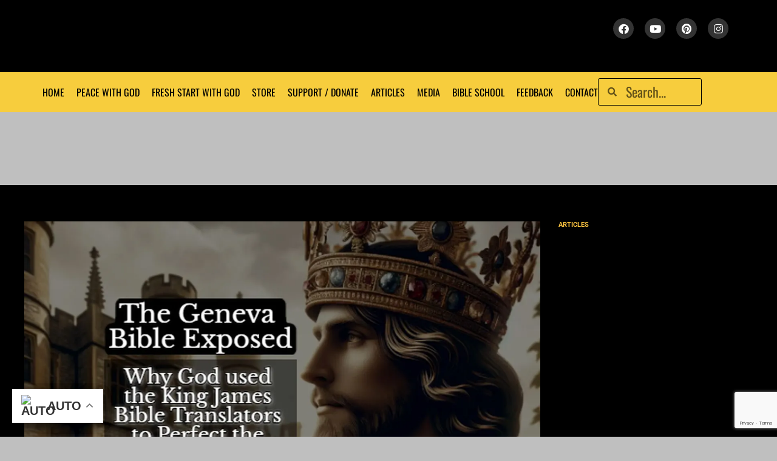

--- FILE ---
content_type: text/html; charset=UTF-8
request_url: https://safeguardyoursoul.com/what-about-the-geneva-bible/
body_size: 54178
content:
<!DOCTYPE html><html lang="en-US" prefix="og: https://ogp.me/ns#"><head><script data-no-optimize="1">var litespeed_docref=sessionStorage.getItem("litespeed_docref");litespeed_docref&&(Object.defineProperty(document,"referrer",{get:function(){return litespeed_docref}}),sessionStorage.removeItem("litespeed_docref"));</script> <meta charset="UTF-8"><meta name="viewport" content="width=device-width, initial-scale=1.0, viewport-fit=cover" /> <script data-cfasync="false" data-no-defer="1" data-no-minify="1" data-no-optimize="1">var ewww_webp_supported=!1;function check_webp_feature(A,e){var w;e=void 0!==e?e:function(){},ewww_webp_supported?e(ewww_webp_supported):((w=new Image).onload=function(){ewww_webp_supported=0<w.width&&0<w.height,e&&e(ewww_webp_supported)},w.onerror=function(){e&&e(!1)},w.src="data:image/webp;base64,"+{alpha:"UklGRkoAAABXRUJQVlA4WAoAAAAQAAAAAAAAAAAAQUxQSAwAAAARBxAR/Q9ERP8DAABWUDggGAAAABQBAJ0BKgEAAQAAAP4AAA3AAP7mtQAAAA=="}[A])}check_webp_feature("alpha");</script><script data-cfasync="false" data-no-defer="1" data-no-minify="1" data-no-optimize="1">var Arrive=function(c,w){"use strict";if(c.MutationObserver&&"undefined"!=typeof HTMLElement){var r,a=0,u=(r=HTMLElement.prototype.matches||HTMLElement.prototype.webkitMatchesSelector||HTMLElement.prototype.mozMatchesSelector||HTMLElement.prototype.msMatchesSelector,{matchesSelector:function(e,t){return e instanceof HTMLElement&&r.call(e,t)},addMethod:function(e,t,r){var a=e[t];e[t]=function(){return r.length==arguments.length?r.apply(this,arguments):"function"==typeof a?a.apply(this,arguments):void 0}},callCallbacks:function(e,t){t&&t.options.onceOnly&&1==t.firedElems.length&&(e=[e[0]]);for(var r,a=0;r=e[a];a++)r&&r.callback&&r.callback.call(r.elem,r.elem);t&&t.options.onceOnly&&1==t.firedElems.length&&t.me.unbindEventWithSelectorAndCallback.call(t.target,t.selector,t.callback)},checkChildNodesRecursively:function(e,t,r,a){for(var i,n=0;i=e[n];n++)r(i,t,a)&&a.push({callback:t.callback,elem:i}),0<i.childNodes.length&&u.checkChildNodesRecursively(i.childNodes,t,r,a)},mergeArrays:function(e,t){var r,a={};for(r in e)e.hasOwnProperty(r)&&(a[r]=e[r]);for(r in t)t.hasOwnProperty(r)&&(a[r]=t[r]);return a},toElementsArray:function(e){return e=void 0!==e&&("number"!=typeof e.length||e===c)?[e]:e}}),e=(l.prototype.addEvent=function(e,t,r,a){a={target:e,selector:t,options:r,callback:a,firedElems:[]};return this._beforeAdding&&this._beforeAdding(a),this._eventsBucket.push(a),a},l.prototype.removeEvent=function(e){for(var t,r=this._eventsBucket.length-1;t=this._eventsBucket[r];r--)e(t)&&(this._beforeRemoving&&this._beforeRemoving(t),(t=this._eventsBucket.splice(r,1))&&t.length&&(t[0].callback=null))},l.prototype.beforeAdding=function(e){this._beforeAdding=e},l.prototype.beforeRemoving=function(e){this._beforeRemoving=e},l),t=function(i,n){var o=new e,l=this,s={fireOnAttributesModification:!1};return o.beforeAdding(function(t){var e=t.target;e!==c.document&&e!==c||(e=document.getElementsByTagName("html")[0]);var r=new MutationObserver(function(e){n.call(this,e,t)}),a=i(t.options);r.observe(e,a),t.observer=r,t.me=l}),o.beforeRemoving(function(e){e.observer.disconnect()}),this.bindEvent=function(e,t,r){t=u.mergeArrays(s,t);for(var a=u.toElementsArray(this),i=0;i<a.length;i++)o.addEvent(a[i],e,t,r)},this.unbindEvent=function(){var r=u.toElementsArray(this);o.removeEvent(function(e){for(var t=0;t<r.length;t++)if(this===w||e.target===r[t])return!0;return!1})},this.unbindEventWithSelectorOrCallback=function(r){var a=u.toElementsArray(this),i=r,e="function"==typeof r?function(e){for(var t=0;t<a.length;t++)if((this===w||e.target===a[t])&&e.callback===i)return!0;return!1}:function(e){for(var t=0;t<a.length;t++)if((this===w||e.target===a[t])&&e.selector===r)return!0;return!1};o.removeEvent(e)},this.unbindEventWithSelectorAndCallback=function(r,a){var i=u.toElementsArray(this);o.removeEvent(function(e){for(var t=0;t<i.length;t++)if((this===w||e.target===i[t])&&e.selector===r&&e.callback===a)return!0;return!1})},this},i=new function(){var s={fireOnAttributesModification:!1,onceOnly:!1,existing:!1};function n(e,t,r){return!(!u.matchesSelector(e,t.selector)||(e._id===w&&(e._id=a++),-1!=t.firedElems.indexOf(e._id)))&&(t.firedElems.push(e._id),!0)}var c=(i=new t(function(e){var t={attributes:!1,childList:!0,subtree:!0};return e.fireOnAttributesModification&&(t.attributes=!0),t},function(e,i){e.forEach(function(e){var t=e.addedNodes,r=e.target,a=[];null!==t&&0<t.length?u.checkChildNodesRecursively(t,i,n,a):"attributes"===e.type&&n(r,i)&&a.push({callback:i.callback,elem:r}),u.callCallbacks(a,i)})})).bindEvent;return i.bindEvent=function(e,t,r){t=void 0===r?(r=t,s):u.mergeArrays(s,t);var a=u.toElementsArray(this);if(t.existing){for(var i=[],n=0;n<a.length;n++)for(var o=a[n].querySelectorAll(e),l=0;l<o.length;l++)i.push({callback:r,elem:o[l]});if(t.onceOnly&&i.length)return r.call(i[0].elem,i[0].elem);setTimeout(u.callCallbacks,1,i)}c.call(this,e,t,r)},i},o=new function(){var a={};function i(e,t){return u.matchesSelector(e,t.selector)}var n=(o=new t(function(){return{childList:!0,subtree:!0}},function(e,r){e.forEach(function(e){var t=e.removedNodes,e=[];null!==t&&0<t.length&&u.checkChildNodesRecursively(t,r,i,e),u.callCallbacks(e,r)})})).bindEvent;return o.bindEvent=function(e,t,r){t=void 0===r?(r=t,a):u.mergeArrays(a,t),n.call(this,e,t,r)},o};d(HTMLElement.prototype),d(NodeList.prototype),d(HTMLCollection.prototype),d(HTMLDocument.prototype),d(Window.prototype);var n={};return s(i,n,"unbindAllArrive"),s(o,n,"unbindAllLeave"),n}function l(){this._eventsBucket=[],this._beforeAdding=null,this._beforeRemoving=null}function s(e,t,r){u.addMethod(t,r,e.unbindEvent),u.addMethod(t,r,e.unbindEventWithSelectorOrCallback),u.addMethod(t,r,e.unbindEventWithSelectorAndCallback)}function d(e){e.arrive=i.bindEvent,s(i,e,"unbindArrive"),e.leave=o.bindEvent,s(o,e,"unbindLeave")}}(window,void 0),ewww_webp_supported=!1;function check_webp_feature(e,t){var r;ewww_webp_supported?t(ewww_webp_supported):((r=new Image).onload=function(){ewww_webp_supported=0<r.width&&0<r.height,t(ewww_webp_supported)},r.onerror=function(){t(!1)},r.src="data:image/webp;base64,"+{alpha:"UklGRkoAAABXRUJQVlA4WAoAAAAQAAAAAAAAAAAAQUxQSAwAAAARBxAR/Q9ERP8DAABWUDggGAAAABQBAJ0BKgEAAQAAAP4AAA3AAP7mtQAAAA==",animation:"UklGRlIAAABXRUJQVlA4WAoAAAASAAAAAAAAAAAAQU5JTQYAAAD/////AABBTk1GJgAAAAAAAAAAAAAAAAAAAGQAAABWUDhMDQAAAC8AAAAQBxAREYiI/gcA"}[e])}function ewwwLoadImages(e){if(e){for(var t=document.querySelectorAll(".batch-image img, .image-wrapper a, .ngg-pro-masonry-item a, .ngg-galleria-offscreen-seo-wrapper a"),r=0,a=t.length;r<a;r++)ewwwAttr(t[r],"data-src",t[r].getAttribute("data-webp")),ewwwAttr(t[r],"data-thumbnail",t[r].getAttribute("data-webp-thumbnail"));for(var i=document.querySelectorAll("div.woocommerce-product-gallery__image"),r=0,a=i.length;r<a;r++)ewwwAttr(i[r],"data-thumb",i[r].getAttribute("data-webp-thumb"))}for(var n=document.querySelectorAll("video"),r=0,a=n.length;r<a;r++)ewwwAttr(n[r],"poster",e?n[r].getAttribute("data-poster-webp"):n[r].getAttribute("data-poster-image"));for(var o,l=document.querySelectorAll("img.ewww_webp_lazy_load"),r=0,a=l.length;r<a;r++)e&&(ewwwAttr(l[r],"data-lazy-srcset",l[r].getAttribute("data-lazy-srcset-webp")),ewwwAttr(l[r],"data-srcset",l[r].getAttribute("data-srcset-webp")),ewwwAttr(l[r],"data-lazy-src",l[r].getAttribute("data-lazy-src-webp")),ewwwAttr(l[r],"data-src",l[r].getAttribute("data-src-webp")),ewwwAttr(l[r],"data-orig-file",l[r].getAttribute("data-webp-orig-file")),ewwwAttr(l[r],"data-medium-file",l[r].getAttribute("data-webp-medium-file")),ewwwAttr(l[r],"data-large-file",l[r].getAttribute("data-webp-large-file")),null!=(o=l[r].getAttribute("srcset"))&&!1!==o&&o.includes("R0lGOD")&&ewwwAttr(l[r],"src",l[r].getAttribute("data-lazy-src-webp"))),l[r].className=l[r].className.replace(/\bewww_webp_lazy_load\b/,"");for(var s=document.querySelectorAll(".ewww_webp"),r=0,a=s.length;r<a;r++)e?(ewwwAttr(s[r],"srcset",s[r].getAttribute("data-srcset-webp")),ewwwAttr(s[r],"src",s[r].getAttribute("data-src-webp")),ewwwAttr(s[r],"data-orig-file",s[r].getAttribute("data-webp-orig-file")),ewwwAttr(s[r],"data-medium-file",s[r].getAttribute("data-webp-medium-file")),ewwwAttr(s[r],"data-large-file",s[r].getAttribute("data-webp-large-file")),ewwwAttr(s[r],"data-large_image",s[r].getAttribute("data-webp-large_image")),ewwwAttr(s[r],"data-src",s[r].getAttribute("data-webp-src"))):(ewwwAttr(s[r],"srcset",s[r].getAttribute("data-srcset-img")),ewwwAttr(s[r],"src",s[r].getAttribute("data-src-img"))),s[r].className=s[r].className.replace(/\bewww_webp\b/,"ewww_webp_loaded");window.jQuery&&jQuery.fn.isotope&&jQuery.fn.imagesLoaded&&(jQuery(".fusion-posts-container-infinite").imagesLoaded(function(){jQuery(".fusion-posts-container-infinite").hasClass("isotope")&&jQuery(".fusion-posts-container-infinite").isotope()}),jQuery(".fusion-portfolio:not(.fusion-recent-works) .fusion-portfolio-wrapper").imagesLoaded(function(){jQuery(".fusion-portfolio:not(.fusion-recent-works) .fusion-portfolio-wrapper").isotope()}))}function ewwwWebPInit(e){ewwwLoadImages(e),ewwwNggLoadGalleries(e),document.arrive(".ewww_webp",function(){ewwwLoadImages(e)}),document.arrive(".ewww_webp_lazy_load",function(){ewwwLoadImages(e)}),document.arrive("videos",function(){ewwwLoadImages(e)}),"loading"==document.readyState?document.addEventListener("DOMContentLoaded",ewwwJSONParserInit):("undefined"!=typeof galleries&&ewwwNggParseGalleries(e),ewwwWooParseVariations(e))}function ewwwAttr(e,t,r){null!=r&&!1!==r&&e.setAttribute(t,r)}function ewwwJSONParserInit(){"undefined"!=typeof galleries&&check_webp_feature("alpha",ewwwNggParseGalleries),check_webp_feature("alpha",ewwwWooParseVariations)}function ewwwWooParseVariations(e){if(e)for(var t=document.querySelectorAll("form.variations_form"),r=0,a=t.length;r<a;r++){var i=t[r].getAttribute("data-product_variations"),n=!1;try{for(var o in i=JSON.parse(i))void 0!==i[o]&&void 0!==i[o].image&&(void 0!==i[o].image.src_webp&&(i[o].image.src=i[o].image.src_webp,n=!0),void 0!==i[o].image.srcset_webp&&(i[o].image.srcset=i[o].image.srcset_webp,n=!0),void 0!==i[o].image.full_src_webp&&(i[o].image.full_src=i[o].image.full_src_webp,n=!0),void 0!==i[o].image.gallery_thumbnail_src_webp&&(i[o].image.gallery_thumbnail_src=i[o].image.gallery_thumbnail_src_webp,n=!0),void 0!==i[o].image.thumb_src_webp&&(i[o].image.thumb_src=i[o].image.thumb_src_webp,n=!0));n&&ewwwAttr(t[r],"data-product_variations",JSON.stringify(i))}catch(e){}}}function ewwwNggParseGalleries(e){if(e)for(var t in galleries){var r=galleries[t];galleries[t].images_list=ewwwNggParseImageList(r.images_list)}}function ewwwNggLoadGalleries(e){e&&document.addEventListener("ngg.galleria.themeadded",function(e,t){window.ngg_galleria._create_backup=window.ngg_galleria.create,window.ngg_galleria.create=function(e,t){var r=$(e).data("id");return galleries["gallery_"+r].images_list=ewwwNggParseImageList(galleries["gallery_"+r].images_list),window.ngg_galleria._create_backup(e,t)}})}function ewwwNggParseImageList(e){for(var t in e){var r=e[t];if(void 0!==r["image-webp"]&&(e[t].image=r["image-webp"],delete e[t]["image-webp"]),void 0!==r["thumb-webp"]&&(e[t].thumb=r["thumb-webp"],delete e[t]["thumb-webp"]),void 0!==r.full_image_webp&&(e[t].full_image=r.full_image_webp,delete e[t].full_image_webp),void 0!==r.srcsets)for(var a in r.srcsets)nggSrcset=r.srcsets[a],void 0!==r.srcsets[a+"-webp"]&&(e[t].srcsets[a]=r.srcsets[a+"-webp"],delete e[t].srcsets[a+"-webp"]);if(void 0!==r.full_srcsets)for(var i in r.full_srcsets)nggFSrcset=r.full_srcsets[i],void 0!==r.full_srcsets[i+"-webp"]&&(e[t].full_srcsets[i]=r.full_srcsets[i+"-webp"],delete e[t].full_srcsets[i+"-webp"])}return e}check_webp_feature("alpha",ewwwWebPInit);</script> <title>What about the Geneva Bible? Is it John Calvin Contaminated? - SafeGuardYourSoul</title><meta name="description" content="The Geneva Bible, with the commentary of John Calvin, is simply a trap to seduce the unsuspecting to be indoctrinated with the doctrines of devils that is the"/><meta name="robots" content="follow, index, max-snippet:-1, max-video-preview:-1, max-image-preview:large"/><link rel="canonical" href="https://safeguardyoursoul.com/what-about-the-geneva-bible/" /><meta property="og:locale" content="en_US" /><meta property="og:type" content="article" /><meta property="og:title" content="What about the Geneva Bible? Is it John Calvin Contaminated? - SafeGuardYourSoul" /><meta property="og:description" content="The Geneva Bible, with the commentary of John Calvin, is simply a trap to seduce the unsuspecting to be indoctrinated with the doctrines of devils that is the" /><meta property="og:url" content="https://safeguardyoursoul.com/what-about-the-geneva-bible/" /><meta property="og:site_name" content="SafeGuardYourSoul" /><meta property="article:publisher" content="https://www.facebook.com/ToddTomasella1" /><meta property="article:author" content="https://www.facebook.com/ToddTomasella1/" /><meta property="article:section" content="Articles" /><meta property="og:updated_time" content="2024-12-27T22:18:43+00:00" /><meta property="og:image" content="https://safeguardyoursoul.com/wp-content/uploads/2024/02/kjb-geneva-bible-exposed.jpg" /><meta property="og:image:secure_url" content="https://safeguardyoursoul.com/wp-content/uploads/2024/02/kjb-geneva-bible-exposed.jpg" /><meta property="og:image:width" content="1280" /><meta property="og:image:height" content="887" /><meta property="og:image:alt" content="the geneva bible" /><meta property="og:image:type" content="image/jpeg" /><meta property="article:published_time" content="2024-02-24T22:24:29+00:00" /><meta property="article:modified_time" content="2024-12-27T22:18:43+00:00" /><meta name="twitter:card" content="summary_large_image" /><meta name="twitter:title" content="What about the Geneva Bible? Is it John Calvin Contaminated? - SafeGuardYourSoul" /><meta name="twitter:description" content="The Geneva Bible, with the commentary of John Calvin, is simply a trap to seduce the unsuspecting to be indoctrinated with the doctrines of devils that is the" /><meta name="twitter:image" content="https://safeguardyoursoul.com/wp-content/uploads/2024/02/kjb-geneva-bible-exposed.jpg" /><meta name="twitter:label1" content="Written by" /><meta name="twitter:data1" content="Todd" /><meta name="twitter:label2" content="Time to read" /><meta name="twitter:data2" content="12 minutes" /> <script type="application/ld+json" class="rank-math-schema">{"@context":"https://schema.org","@graph":[{"@type":["Person","Organization"],"@id":"https://safeguardyoursoul.com/#person","name":"SafeGuardYourSoul","sameAs":["https://www.facebook.com/ToddTomasella1"]},{"@type":"WebSite","@id":"https://safeguardyoursoul.com/#website","url":"https://safeguardyoursoul.com","name":"SafeGuardYourSoul","publisher":{"@id":"https://safeguardyoursoul.com/#person"},"inLanguage":"en-US"},{"@type":"ImageObject","@id":"https://safeguardyoursoul.com/wp-content/uploads/2024/02/kjb-geneva-bible-exposed.jpg","url":"https://safeguardyoursoul.com/wp-content/uploads/2024/02/kjb-geneva-bible-exposed.jpg","width":"1280","height":"887","inLanguage":"en-US"},{"@type":"BreadcrumbList","@id":"https://safeguardyoursoul.com/what-about-the-geneva-bible/#breadcrumb","itemListElement":[{"@type":"ListItem","position":"1","item":{"@id":"https://safeguardyoursoul.com","name":"Home"}},{"@type":"ListItem","position":"2","item":{"@id":"https://safeguardyoursoul.com/what-about-the-geneva-bible/","name":"What about the Geneva Bible? Is it John Calvin Contaminated?"}}]},{"@type":"WebPage","@id":"https://safeguardyoursoul.com/what-about-the-geneva-bible/#webpage","url":"https://safeguardyoursoul.com/what-about-the-geneva-bible/","name":"What about the Geneva Bible? Is it John Calvin Contaminated? - SafeGuardYourSoul","datePublished":"2024-02-24T22:24:29+00:00","dateModified":"2024-12-27T22:18:43+00:00","isPartOf":{"@id":"https://safeguardyoursoul.com/#website"},"primaryImageOfPage":{"@id":"https://safeguardyoursoul.com/wp-content/uploads/2024/02/kjb-geneva-bible-exposed.jpg"},"inLanguage":"en-US","breadcrumb":{"@id":"https://safeguardyoursoul.com/what-about-the-geneva-bible/#breadcrumb"}},{"@type":"Person","@id":"https://safeguardyoursoul.com/author/todd/","name":"Todd","url":"https://safeguardyoursoul.com/author/todd/","image":{"@type":"ImageObject","@id":"https://secure.gravatar.com/avatar/6f7a126336baa5cdae157ac12090bd38f50967026bf5b7c57ccc2aacff6ad0c7?s=96&amp;d=mm&amp;r=g","url":"https://secure.gravatar.com/avatar/6f7a126336baa5cdae157ac12090bd38f50967026bf5b7c57ccc2aacff6ad0c7?s=96&amp;d=mm&amp;r=g","caption":"Todd","inLanguage":"en-US"},"sameAs":["https://safeguardyoursoul.com/","https://www.facebook.com/ToddTomasella1/"]},{"@type":"BlogPosting","headline":"What about the Geneva Bible? Is it John Calvin Contaminated? - SafeGuardYourSoul","keywords":"the geneva bible,king james bible","datePublished":"2024-02-24T22:24:29+00:00","dateModified":"2024-12-27T22:18:43+00:00","author":{"@id":"https://safeguardyoursoul.com/author/todd/","name":"Todd"},"publisher":{"@id":"https://safeguardyoursoul.com/#person"},"description":"The Geneva Bible, with the commentary of John Calvin, is simply a trap to seduce the unsuspecting to be indoctrinated with the doctrines of devils that is the","name":"What about the Geneva Bible? Is it John Calvin Contaminated? - SafeGuardYourSoul","@id":"https://safeguardyoursoul.com/what-about-the-geneva-bible/#richSnippet","isPartOf":{"@id":"https://safeguardyoursoul.com/what-about-the-geneva-bible/#webpage"},"image":{"@id":"https://safeguardyoursoul.com/wp-content/uploads/2024/02/kjb-geneva-bible-exposed.jpg"},"inLanguage":"en-US","mainEntityOfPage":{"@id":"https://safeguardyoursoul.com/what-about-the-geneva-bible/#webpage"}}]}</script> <link rel='dns-prefetch' href='//ajax.googleapis.com' /><link rel='dns-prefetch' href='//fonts.googleapis.com' /><link rel="alternate" type="application/rss+xml" title="SafeGuardYourSoul &raquo; Feed" href="https://safeguardyoursoul.com/feed/" /><link rel="alternate" type="application/rss+xml" title="SafeGuardYourSoul &raquo; Comments Feed" href="https://safeguardyoursoul.com/comments/feed/" /><link rel="alternate" type="application/rss+xml" title="SafeGuardYourSoul &raquo; What about the Geneva Bible? Is it John Calvin Contaminated? Comments Feed" href="https://safeguardyoursoul.com/what-about-the-geneva-bible/feed/" /><link rel="alternate" title="oEmbed (JSON)" type="application/json+oembed" href="https://safeguardyoursoul.com/wp-json/oembed/1.0/embed?url=https%3A%2F%2Fsafeguardyoursoul.com%2Fwhat-about-the-geneva-bible%2F" /><link rel="alternate" title="oEmbed (XML)" type="text/xml+oembed" href="https://safeguardyoursoul.com/wp-json/oembed/1.0/embed?url=https%3A%2F%2Fsafeguardyoursoul.com%2Fwhat-about-the-geneva-bible%2F&#038;format=xml" /><link data-optimized="2" rel="stylesheet" href="https://safeguardyoursoul.com/wp-content/litespeed/css/269d4abc7f1d00049c33db6e7e8cef41.css?ver=06e0f" /> <script type="litespeed/javascript" data-src="https://safeguardyoursoul.com/wp-includes/js/jquery/jquery.min.js?ver=3.7.1" id="jquery-core-js"></script> <link rel="https://api.w.org/" href="https://safeguardyoursoul.com/wp-json/" /><link rel="alternate" title="JSON" type="application/json" href="https://safeguardyoursoul.com/wp-json/wp/v2/posts/81814" /><link rel="EditURI" type="application/rsd+xml" title="RSD" href="https://safeguardyoursoul.com/xmlrpc.php?rsd" /><meta name="generator" content="WordPress 6.9" /><link rel='shortlink' href='https://safeguardyoursoul.com/?p=81814' /><meta name="google-site-verification" content="NwtqXyciYpEovNeFSy21egVx6azbMnqKgrMZ-MiloxQ" /><noscript><style>.woocommerce-product-gallery{ opacity: 1 !important; }</style></noscript><meta name="generator" content="Elementor 3.34.3; features: additional_custom_breakpoints; settings: css_print_method-external, google_font-enabled, font_display-swap">
<noscript><style>.lazyload[data-src]{display:none !important;}</style></noscript><link rel="icon" href="https://safeguardyoursoul.com/wp-content/uploads/2021/01/cropped-sgys-logo-round-32x32.png" sizes="32x32" /><link rel="icon" href="https://safeguardyoursoul.com/wp-content/uploads/2021/01/cropped-sgys-logo-round-192x192.png" sizes="192x192" /><link rel="apple-touch-icon" href="https://safeguardyoursoul.com/wp-content/uploads/2021/01/cropped-sgys-logo-round-180x180.png" /><meta name="msapplication-TileImage" content="https://safeguardyoursoul.com/wp-content/uploads/2021/01/cropped-sgys-logo-round-270x270.png" /></head><body class="wp-singular post-template-default single single-post postid-81814 single-format-standard custom-background wp-embed-responsive wp-theme-zox-news theme-zox-news rttpg rttpg-7.7.15 radius-frontend rttpg-body-wrap rttpg-flaticon woocommerce-no-js elementor-default elementor-kit-60631"><div data-elementor-type="header" data-elementor-id="80951" class="elementor elementor-80951 elementor-location-header"><div class="elementor-section-wrap"><div class="elementor-element elementor-element-f175d09 e-flex e-con-boxed e-con e-parent" data-id="f175d09" data-element_type="container" data-settings="{&quot;background_background&quot;:&quot;classic&quot;}"><div class="e-con-inner"><div class="elementor-element elementor-element-1632009 e-con-full e-flex e-con e-child" data-id="1632009" data-element_type="container"><div class="elementor-element elementor-element-65f8fdd elementor-widget elementor-widget-image" data-id="65f8fdd" data-element_type="widget" data-widget_type="image.default"><div class="elementor-widget-container">
<a href="https://safeguardyoursoul.com">
<img loading="lazy" width="346" height="98" src="[data-uri]" class="attachment-large size-large wp-image-80897 lazyload ewww_webp_lazy_load" alt="" data-src="https://safeguardyoursoul.com/wp-content/uploads/2024/02/logo.png" decoding="async" data-eio-rwidth="346" data-eio-rheight="98" data-src-webp="https://safeguardyoursoul.com/wp-content/uploads/2024/02/logo.png.webp" /><noscript><img loading="lazy" width="346" height="98" src="https://safeguardyoursoul.com/wp-content/uploads/2024/02/logo.png" class="attachment-large size-large wp-image-80897" alt="" data-eio="l" /></noscript>								</a></div></div></div><div class="elementor-element elementor-element-f28b2a2 e-con-full e-flex e-con e-child" data-id="f28b2a2" data-element_type="container"><div class="elementor-element elementor-element-0fa4017 elementor-shape-circle e-grid-align-right elementor-grid-0 elementor-widget elementor-widget-social-icons" data-id="0fa4017" data-element_type="widget" data-widget_type="social-icons.default"><div class="elementor-widget-container"><div class="elementor-social-icons-wrapper elementor-grid" role="list">
<span class="elementor-grid-item" role="listitem">
<a class="elementor-icon elementor-social-icon elementor-social-icon-facebook elementor-repeater-item-de09f0c" href="https://www.facebook.com/todd.tomasella.3/" target="_blank">
<span class="elementor-screen-only">Facebook</span>
<i aria-hidden="true" class="fab fa-facebook"></i>					</a>
</span>
<span class="elementor-grid-item" role="listitem">
<a class="elementor-icon elementor-social-icon elementor-social-icon-youtube elementor-repeater-item-56820b8" href="https://www.youtube.com/safeguardyoursoul" target="_blank">
<span class="elementor-screen-only">Youtube</span>
<i aria-hidden="true" class="fab fa-youtube"></i>					</a>
</span>
<span class="elementor-grid-item" role="listitem">
<a class="elementor-icon elementor-social-icon elementor-social-icon-pinterest elementor-repeater-item-7523d4d" href="https://gettr.com/user/toddtomasella" target="_blank">
<span class="elementor-screen-only">Pinterest</span>
<i aria-hidden="true" class="fab fa-pinterest"></i>					</a>
</span>
<span class="elementor-grid-item" role="listitem">
<a class="elementor-icon elementor-social-icon elementor-social-icon-instagram elementor-repeater-item-8ec8e66" href="https://www.instagram.com/todd.tomasella/" target="_blank">
<span class="elementor-screen-only">Instagram</span>
<i aria-hidden="true" class="fab fa-instagram"></i>					</a>
</span></div></div></div></div></div></div><div class="elementor-element elementor-element-e26aae7 e-flex e-con-boxed e-con e-parent" data-id="e26aae7" data-element_type="container" data-settings="{&quot;background_background&quot;:&quot;classic&quot;}"><div class="e-con-inner"><div class="elementor-element elementor-element-f28546f e-con-full e-flex e-con e-child" data-id="f28546f" data-element_type="container"><div class="elementor-element elementor-element-10eb52f elementor-nav-menu__align-left elementor-nav-menu--stretch elementor-widget__width-auto elementor-widget-mobile__width-initial elementor-nav-menu--dropdown-tablet elementor-nav-menu__text-align-aside elementor-nav-menu--toggle elementor-nav-menu--burger elementor-widget elementor-widget-nav-menu" data-id="10eb52f" data-element_type="widget" data-settings="{&quot;full_width&quot;:&quot;stretch&quot;,&quot;layout&quot;:&quot;horizontal&quot;,&quot;submenu_icon&quot;:{&quot;value&quot;:&quot;&lt;i class=\&quot;fas fa-caret-down\&quot;&gt;&lt;\/i&gt;&quot;,&quot;library&quot;:&quot;fa-solid&quot;},&quot;toggle&quot;:&quot;burger&quot;}" data-widget_type="nav-menu.default"><div class="elementor-widget-container"><nav migration_allowed="1" migrated="0" class="elementor-nav-menu--main elementor-nav-menu__container elementor-nav-menu--layout-horizontal e--pointer-underline e--animation-slide"><ul id="menu-1-10eb52f" class="elementor-nav-menu"><li class="menu-item menu-item-type-post_type menu-item-object-page menu-item-home menu-item-99833"><a href="https://safeguardyoursoul.com/" class="elementor-item">Home</a></li><li class="menu-item menu-item-type-custom menu-item-object-custom menu-item-has-children menu-item-78809"><a href="https://safeguardyoursoul.com/peace-with-god/" class="elementor-item">Peace with God</a><ul class="sub-menu elementor-nav-menu--dropdown"><li class="menu-item menu-item-type-custom menu-item-object-custom menu-item-78630"><a href="https://safeguardyoursoul.com/fresh-start-with-god/" class="elementor-sub-item">FRESH START WITH GOD</a></li></ul></li><li class="menu-item menu-item-type-custom menu-item-object-custom menu-item-105467"><a href="https://safeguardyoursoul.com/fresh-start-with-god/" class="elementor-item">FRESH START WITH GOD</a></li><li class="menu-item menu-item-type-custom menu-item-object-custom menu-item-45801"><a href="https://safeguardyoursoul.com/store" class="elementor-item">Store</a></li><li class="menu-item menu-item-type-custom menu-item-object-custom menu-item-81855"><a href="https://square.link/u/oVVg0HpD" class="elementor-item">SUPPORT / DONATE</a></li><li class="menu-item menu-item-type-custom menu-item-object-custom menu-item-has-children menu-item-81224"><a href="#" class="elementor-item elementor-item-anchor">Articles</a><ul class="sub-menu elementor-nav-menu--dropdown"><li class="menu-item menu-item-type-taxonomy menu-item-object-category current-post-ancestor current-menu-parent current-post-parent menu-item-3292"><a href="https://safeguardyoursoul.com/articles/" class="elementor-sub-item">Articles</a></li><li class="menu-item menu-item-type-taxonomy menu-item-object-category menu-item-3291"><a href="https://safeguardyoursoul.com/apostasy/" class="elementor-sub-item">Apostasy</a></li><li class="menu-item menu-item-type-taxonomy menu-item-object-category current-post-ancestor current-menu-parent current-post-parent menu-item-3293"><a href="https://safeguardyoursoul.com/audios/" class="elementor-sub-item">Audios</a></li><li class="menu-item menu-item-type-taxonomy menu-item-object-category menu-item-3294"><a href="https://safeguardyoursoul.com/daily-cross/" class="elementor-sub-item">Daily Cross</a></li><li class="menu-item menu-item-type-taxonomy menu-item-object-category menu-item-3295"><a href="https://safeguardyoursoul.com/deception-discernment/" class="elementor-sub-item">Deception Discernment</a></li><li class="menu-item menu-item-type-taxonomy menu-item-object-category menu-item-3296"><a href="https://safeguardyoursoul.com/discernment/" class="elementor-sub-item">Discernment</a></li><li class="menu-item menu-item-type-taxonomy menu-item-object-category menu-item-3297"><a href="https://safeguardyoursoul.com/discipleship/" class="elementor-sub-item">Discipleship</a></li><li class="menu-item menu-item-type-taxonomy menu-item-object-category menu-item-3298"><a href="https://safeguardyoursoul.com/overcoming-victory/" class="elementor-sub-item">Overcoming Victory</a></li><li class="menu-item menu-item-type-taxonomy menu-item-object-category menu-item-3299"><a href="https://safeguardyoursoul.com/growing-in-grace/" class="elementor-sub-item">Growing in Grace</a></li><li class="menu-item menu-item-type-taxonomy menu-item-object-category menu-item-3300"><a href="https://safeguardyoursoul.com/wolf-expose/" class="elementor-sub-item">Wolf Expose</a></li></ul></li><li class="menu-item menu-item-type-custom menu-item-object-custom menu-item-has-children menu-item-79993"><a href="#" class="elementor-item elementor-item-anchor">Media</a><ul class="sub-menu elementor-nav-menu--dropdown"><li class="menu-item menu-item-type-custom menu-item-object-custom menu-item-78642"><a href="https://safeguardyoursoul.com/audios/" class="elementor-sub-item">AUDIOS</a></li><li class="menu-item menu-item-type-custom menu-item-object-custom menu-item-78644"><a href="https://safeguardyoursoul.com/videos/" class="elementor-sub-item">VIDEOS</a></li><li class="menu-item menu-item-type-custom menu-item-object-custom menu-item-78645"><a target="_blank" href="https://www.buzzsprout.com/2042472" class="elementor-sub-item">PODCASTS</a></li><li class="menu-item menu-item-type-custom menu-item-object-custom menu-item-78646"><a href="https://safeguardyoursoul.com/tracts/" class="elementor-sub-item">TRACTS</a></li><li class="menu-item menu-item-type-custom menu-item-object-custom menu-item-94885"><a target="_blank" href="https://safeguardyoursoul.com/ministry-updates/" class="elementor-sub-item">Ministry Updates</a></li></ul></li><li class="menu-item menu-item-type-custom menu-item-object-custom menu-item-has-children menu-item-78814"><a href="https://safeguardyoursoul.com/bible-school/" class="elementor-item">Bible School</a><ul class="sub-menu elementor-nav-menu--dropdown"><li class="menu-item menu-item-type-custom menu-item-object-custom menu-item-78629"><a target="_blank" href="https://safeguardyoursoul.com/study-guides" class="elementor-sub-item">STUDY GUIDES</a></li></ul></li><li class="menu-item menu-item-type-custom menu-item-object-custom menu-item-78860"><a href="https://safeguardyoursoul.com/feedback-from-the-body/" class="elementor-item">Feedback</a></li><li class="menu-item menu-item-type-custom menu-item-object-custom menu-item-has-children menu-item-79994"><a href="#" class="elementor-item elementor-item-anchor">Contact</a><ul class="sub-menu elementor-nav-menu--dropdown"><li class="menu-item menu-item-type-custom menu-item-object-custom menu-item-94884"><a target="_blank" href="https://safeguardyoursoul.com/ministry-updates/" class="elementor-sub-item">Ministry Updates</a></li><li class="menu-item menu-item-type-post_type menu-item-object-page menu-item-78631"><a href="https://safeguardyoursoul.com/statement-of-faith/" class="elementor-sub-item">Statement of Faith</a></li><li class="menu-item menu-item-type-post_type menu-item-object-page menu-item-78632"><a href="https://safeguardyoursoul.com/about/" class="elementor-sub-item">About SGYS</a></li><li class="menu-item menu-item-type-post_type menu-item-object-page menu-item-78634"><a href="https://safeguardyoursoul.com/contact/" class="elementor-sub-item">Contact TODD</a></li></ul></li></ul></nav><div class="elementor-menu-toggle" role="button" tabindex="0" aria-label="Menu Toggle" aria-expanded="false">
<i aria-hidden="true" role="presentation" class="elementor-menu-toggle__icon--open eicon-menu-bar"></i><i aria-hidden="true" role="presentation" class="elementor-menu-toggle__icon--close eicon-close"></i>			<span class="elementor-screen-only">Menu</span></div><nav class="elementor-nav-menu--dropdown elementor-nav-menu__container" aria-hidden="true"><ul id="menu-2-10eb52f" class="elementor-nav-menu"><li class="menu-item menu-item-type-post_type menu-item-object-page menu-item-home menu-item-99833"><a href="https://safeguardyoursoul.com/" class="elementor-item" tabindex="-1">Home</a></li><li class="menu-item menu-item-type-custom menu-item-object-custom menu-item-has-children menu-item-78809"><a href="https://safeguardyoursoul.com/peace-with-god/" class="elementor-item" tabindex="-1">Peace with God</a><ul class="sub-menu elementor-nav-menu--dropdown"><li class="menu-item menu-item-type-custom menu-item-object-custom menu-item-78630"><a href="https://safeguardyoursoul.com/fresh-start-with-god/" class="elementor-sub-item" tabindex="-1">FRESH START WITH GOD</a></li></ul></li><li class="menu-item menu-item-type-custom menu-item-object-custom menu-item-105467"><a href="https://safeguardyoursoul.com/fresh-start-with-god/" class="elementor-item" tabindex="-1">FRESH START WITH GOD</a></li><li class="menu-item menu-item-type-custom menu-item-object-custom menu-item-45801"><a href="https://safeguardyoursoul.com/store" class="elementor-item" tabindex="-1">Store</a></li><li class="menu-item menu-item-type-custom menu-item-object-custom menu-item-81855"><a href="https://square.link/u/oVVg0HpD" class="elementor-item" tabindex="-1">SUPPORT / DONATE</a></li><li class="menu-item menu-item-type-custom menu-item-object-custom menu-item-has-children menu-item-81224"><a href="#" class="elementor-item elementor-item-anchor" tabindex="-1">Articles</a><ul class="sub-menu elementor-nav-menu--dropdown"><li class="menu-item menu-item-type-taxonomy menu-item-object-category current-post-ancestor current-menu-parent current-post-parent menu-item-3292"><a href="https://safeguardyoursoul.com/articles/" class="elementor-sub-item" tabindex="-1">Articles</a></li><li class="menu-item menu-item-type-taxonomy menu-item-object-category menu-item-3291"><a href="https://safeguardyoursoul.com/apostasy/" class="elementor-sub-item" tabindex="-1">Apostasy</a></li><li class="menu-item menu-item-type-taxonomy menu-item-object-category current-post-ancestor current-menu-parent current-post-parent menu-item-3293"><a href="https://safeguardyoursoul.com/audios/" class="elementor-sub-item" tabindex="-1">Audios</a></li><li class="menu-item menu-item-type-taxonomy menu-item-object-category menu-item-3294"><a href="https://safeguardyoursoul.com/daily-cross/" class="elementor-sub-item" tabindex="-1">Daily Cross</a></li><li class="menu-item menu-item-type-taxonomy menu-item-object-category menu-item-3295"><a href="https://safeguardyoursoul.com/deception-discernment/" class="elementor-sub-item" tabindex="-1">Deception Discernment</a></li><li class="menu-item menu-item-type-taxonomy menu-item-object-category menu-item-3296"><a href="https://safeguardyoursoul.com/discernment/" class="elementor-sub-item" tabindex="-1">Discernment</a></li><li class="menu-item menu-item-type-taxonomy menu-item-object-category menu-item-3297"><a href="https://safeguardyoursoul.com/discipleship/" class="elementor-sub-item" tabindex="-1">Discipleship</a></li><li class="menu-item menu-item-type-taxonomy menu-item-object-category menu-item-3298"><a href="https://safeguardyoursoul.com/overcoming-victory/" class="elementor-sub-item" tabindex="-1">Overcoming Victory</a></li><li class="menu-item menu-item-type-taxonomy menu-item-object-category menu-item-3299"><a href="https://safeguardyoursoul.com/growing-in-grace/" class="elementor-sub-item" tabindex="-1">Growing in Grace</a></li><li class="menu-item menu-item-type-taxonomy menu-item-object-category menu-item-3300"><a href="https://safeguardyoursoul.com/wolf-expose/" class="elementor-sub-item" tabindex="-1">Wolf Expose</a></li></ul></li><li class="menu-item menu-item-type-custom menu-item-object-custom menu-item-has-children menu-item-79993"><a href="#" class="elementor-item elementor-item-anchor" tabindex="-1">Media</a><ul class="sub-menu elementor-nav-menu--dropdown"><li class="menu-item menu-item-type-custom menu-item-object-custom menu-item-78642"><a href="https://safeguardyoursoul.com/audios/" class="elementor-sub-item" tabindex="-1">AUDIOS</a></li><li class="menu-item menu-item-type-custom menu-item-object-custom menu-item-78644"><a href="https://safeguardyoursoul.com/videos/" class="elementor-sub-item" tabindex="-1">VIDEOS</a></li><li class="menu-item menu-item-type-custom menu-item-object-custom menu-item-78645"><a target="_blank" href="https://www.buzzsprout.com/2042472" class="elementor-sub-item" tabindex="-1">PODCASTS</a></li><li class="menu-item menu-item-type-custom menu-item-object-custom menu-item-78646"><a href="https://safeguardyoursoul.com/tracts/" class="elementor-sub-item" tabindex="-1">TRACTS</a></li><li class="menu-item menu-item-type-custom menu-item-object-custom menu-item-94885"><a target="_blank" href="https://safeguardyoursoul.com/ministry-updates/" class="elementor-sub-item" tabindex="-1">Ministry Updates</a></li></ul></li><li class="menu-item menu-item-type-custom menu-item-object-custom menu-item-has-children menu-item-78814"><a href="https://safeguardyoursoul.com/bible-school/" class="elementor-item" tabindex="-1">Bible School</a><ul class="sub-menu elementor-nav-menu--dropdown"><li class="menu-item menu-item-type-custom menu-item-object-custom menu-item-78629"><a target="_blank" href="https://safeguardyoursoul.com/study-guides" class="elementor-sub-item" tabindex="-1">STUDY GUIDES</a></li></ul></li><li class="menu-item menu-item-type-custom menu-item-object-custom menu-item-78860"><a href="https://safeguardyoursoul.com/feedback-from-the-body/" class="elementor-item" tabindex="-1">Feedback</a></li><li class="menu-item menu-item-type-custom menu-item-object-custom menu-item-has-children menu-item-79994"><a href="#" class="elementor-item elementor-item-anchor" tabindex="-1">Contact</a><ul class="sub-menu elementor-nav-menu--dropdown"><li class="menu-item menu-item-type-custom menu-item-object-custom menu-item-94884"><a target="_blank" href="https://safeguardyoursoul.com/ministry-updates/" class="elementor-sub-item" tabindex="-1">Ministry Updates</a></li><li class="menu-item menu-item-type-post_type menu-item-object-page menu-item-78631"><a href="https://safeguardyoursoul.com/statement-of-faith/" class="elementor-sub-item" tabindex="-1">Statement of Faith</a></li><li class="menu-item menu-item-type-post_type menu-item-object-page menu-item-78632"><a href="https://safeguardyoursoul.com/about/" class="elementor-sub-item" tabindex="-1">About SGYS</a></li><li class="menu-item menu-item-type-post_type menu-item-object-page menu-item-78634"><a href="https://safeguardyoursoul.com/contact/" class="elementor-sub-item" tabindex="-1">Contact TODD</a></li></ul></li></ul></nav></div></div><div class="elementor-element elementor-element-2f6d17e elementor-search-form--skin-minimal elementor-widget__width-initial elementor-widget elementor-widget-search-form" data-id="2f6d17e" data-element_type="widget" data-settings="{&quot;skin&quot;:&quot;minimal&quot;}" data-widget_type="search-form.default"><div class="elementor-widget-container"><form class="elementor-search-form" role="search" action="https://safeguardyoursoul.com" method="get"><div class="elementor-search-form__container"><div class="elementor-search-form__icon">
<i aria-hidden="true" class="fas fa-search"></i>						<span class="elementor-screen-only">Search</span></div>
<input placeholder="Search..." class="elementor-search-form__input" type="search" name="s" title="Search" value=""></div></form></div></div></div></div></div><div class="elementor-element elementor-element-913f551 elementor-hidden-desktop elementor-hidden-tablet elementor-hidden-mobile e-flex e-con-boxed e-con e-parent" data-id="913f551" data-element_type="container" data-settings="{&quot;background_background&quot;:&quot;classic&quot;}"><div class="e-con-inner"><div class="elementor-element elementor-element-cc25416 e-con-full e-flex e-con e-child" data-id="cc25416" data-element_type="container"><div class="elementor-element elementor-element-3b0b241 elementor-widget elementor-widget-image" data-id="3b0b241" data-element_type="widget" data-widget_type="image.default"><div class="elementor-widget-container">
<a href="https://safeguardyoursoul.com">
<img loading="lazy" width="346" height="98" src="[data-uri]" class="attachment-large size-large wp-image-80897 lazyload ewww_webp_lazy_load" alt="" data-src="https://safeguardyoursoul.com/wp-content/uploads/2024/02/logo.png" decoding="async" data-eio-rwidth="346" data-eio-rheight="98" data-src-webp="https://safeguardyoursoul.com/wp-content/uploads/2024/02/logo.png.webp" /><noscript><img loading="lazy" width="346" height="98" src="https://safeguardyoursoul.com/wp-content/uploads/2024/02/logo.png" class="attachment-large size-large wp-image-80897" alt="" data-eio="l" /></noscript>								</a></div></div></div><div class="elementor-element elementor-element-c76f413 e-con-full e-flex e-con e-child" data-id="c76f413" data-element_type="container"><div class="elementor-element elementor-element-41e396b elementor-hidden-desktop elementor-widget elementor-widget-html" data-id="41e396b" data-element_type="widget" data-widget_type="html.default"><div class="elementor-widget-container">
<!- for using the Nav Menu widget in the mobile menu ->
<input type="checkbox" id="nav-control" class="lytbox-nav_control">
<label for="nav-control" class="lytbox-button"><div class="hamburguer">
<span></span>
<span></span>
<span></span></div>
</label><div class="lytbox-navigation"></div></div></div></div></div></div></div></div>
<a href="https://safeguardyoursoul.com/store/" target="_blank" rel="noopener"><img loading="lazy" class="aligncenter size-full wp-image-69309 lazyload" src="[data-uri]" alt="sgys banner books" width="1500" height="141" data-src="/wp-content/uploads/2023/08/sgys-banner-books01-PNG.webp" decoding="async" data-eio-rwidth="1500" data-eio-rheight="141" /><noscript><img loading="lazy" class="aligncenter size-full wp-image-69309" src="/wp-content/uploads/2023/08/sgys-banner-books01-PNG.webp" alt="sgys banner books" width="1500" height="141" data-eio="l" /></noscript></a><!DOCTYPE html><html lang="en-US" prefix="og: https://ogp.me/ns#"><head><meta charset="UTF-8"><meta name="viewport" content="width=device-width, initial-scale=1.0, viewport-fit=cover" /></head><body class="wp-singular post-template-default single single-post postid-81814 single-format-standard custom-background wp-embed-responsive wp-theme-zox-news theme-zox-news rttpg rttpg-7.7.15 radius-frontend rttpg-body-wrap rttpg-flaticon woocommerce-no-js elementor-default elementor-kit-60631"><article id="mvp-article-wrap" itemscope itemtype="http://schema.org/NewsArticle"><meta itemscope itemprop="mainEntityOfPage"  itemType="https://schema.org/WebPage" itemid="https://safeguardyoursoul.com/what-about-the-geneva-bible/"/><div id="mvp-vid-wide-wrap" class="left relative"><div class="mvp-main-box"><div class="mvp-vid-wide-cont left relative"><div class="mvp-vid-wide-top left relative"><div class="mvp-vid-wide-out left relative"><div class="mvp-vid-wide-in"><div class="mvp-vid-wide-left left relative"><div id="mvp-post-feat-img" class="left relative mvp-post-feat-img-wide2" itemprop="image" itemscope itemtype="https://schema.org/ImageObject">
<img fetchpriority="high" fetchpriority="high" width="1280" height="887" src="[data-uri]" class="attachment- size- wp-post-image ewww_webp" alt="" decoding="async" data-src-img="https://safeguardyoursoul.com/wp-content/uploads/2024/02/kjb-geneva-bible-exposed.jpg" data-src-webp="https://safeguardyoursoul.com/wp-content/uploads/2024/02/kjb-geneva-bible-exposed.jpg.webp" data-eio="j" /><noscript><img fetchpriority="high" fetchpriority="high" width="1280" height="887" src="https://safeguardyoursoul.com/wp-content/uploads/2024/02/kjb-geneva-bible-exposed.jpg" class="attachment- size- wp-post-image" alt="" decoding="async" /></noscript><meta itemprop="url" content="https://safeguardyoursoul.com/wp-content/uploads/2024/02/kjb-geneva-bible-exposed-1000x600.jpg"><meta itemprop="width" content="1000"><meta itemprop="height" content="600"></div></div></div><div class="mvp-vid-wide-right left relative"><div class="mvp-vid-wide-text left relative"><div class="mvp-cat-date-wrap left relative">
<a class="mvp-post-cat-link" href="https://safeguardyoursoul.com/articles/"><span class="mvp-cd-cat left relative">Articles</span><a></div><h1 class="mvp-post-title mvp-vid-wide-title left entry-title" itemprop="headline">What about the Geneva Bible? Is it John Calvin Contaminated?</h1></div><div class="mvp-vid-wide-soc left relative"><ul class="mvp-vid-wide-soc-list left relative">
<a href="#" onclick="window.open('http://www.facebook.com/sharer.php?u=https://safeguardyoursoul.com/what-about-the-geneva-bible/&amp;t=What about the Geneva Bible? Is it John Calvin Contaminated?', 'facebookShare', 'width=626,height=436'); return false;" title="Share on Facebook"><li class="mvp-post-soc-fb">
<i class="fab fa-facebook-f" aria-hidden="true"></i></li>
</a>
<a href="#" onclick="window.open('http://twitter.com/share?text=What about the Geneva Bible? Is it John Calvin Contaminated? -&amp;url=https://safeguardyoursoul.com/what-about-the-geneva-bible/', 'twitterShare', 'width=626,height=436'); return false;" title="Tweet This Post"><li class="mvp-post-soc-twit">
<i class="fab fa-twitter" aria-hidden="true"></i></li>
</a>
<a href="#" onclick="window.open('http://pinterest.com/pin/create/button/?url=https://safeguardyoursoul.com/what-about-the-geneva-bible/&amp;media=https://safeguardyoursoul.com/wp-content/uploads/2024/02/kjb-geneva-bible-exposed-1000x600.jpg&amp;description=What about the Geneva Bible? Is it John Calvin Contaminated?', 'pinterestShare', 'width=750,height=350'); return false;" title="Pin This Post"><li class="mvp-post-soc-pin">
<i class="fab fa-pinterest-p" aria-hidden="true"></i></li>
</a>
<a href="mailto:?subject=What about the Geneva Bible? Is it John Calvin Contaminated?&amp;BODY=I found this article interesting and thought of sharing it with you. Check it out: https://safeguardyoursoul.com/what-about-the-geneva-bible/"><li class="mvp-post-soc-email">
<i class="fa fa-envelope" aria-hidden="true"></i></li>
</a>
<a href="https://safeguardyoursoul.com/what-about-the-geneva-bible/#respond"><li class="mvp-post-soc-com mvp-com-click">
<i class="far fa-comment" aria-hidden="true"></i></li>
</a></ul></div></div></div></div><div class="mvp-vid-wide-bot left relative"><h4 class="mvp-widget-home-title">
<span class="mvp-widget-home-title">More Videos</span></h4><div class="mvp-vid-wide-more-wrap left relative"><ul class="mvp-vid-wide-more-list left relative">
<a href="https://safeguardyoursoul.com/paula-white-exposed/" rel="bookmark"><li><div class="mvp-vid-wide-more-img left relative">
<img width="400" height="240" src="[data-uri]" class="mvp-reg-img wp-post-image lazyload ewww_webp_lazy_load" alt="" decoding="async" data-src="https://safeguardyoursoul.com/wp-content/uploads/2018/04/paula-white00-400x240.jpg" data-eio-rwidth="400" data-eio-rheight="240" data-src-webp="https://safeguardyoursoul.com/wp-content/uploads/2018/04/paula-white00-400x240.jpg.webp" /><noscript><img width="400" height="240" src="https://safeguardyoursoul.com/wp-content/uploads/2018/04/paula-white00-400x240.jpg" class="mvp-reg-img wp-post-image" alt="" decoding="async" data-eio="l" /></noscript>													<img width="80" height="80" src="[data-uri]" class="mvp-mob-img wp-post-image lazyload ewww_webp_lazy_load" alt="" decoding="async" data-src="https://safeguardyoursoul.com/wp-content/uploads/2018/04/paula-white00-80x80.jpg" data-eio-rwidth="80" data-eio-rheight="80" data-src-webp="https://safeguardyoursoul.com/wp-content/uploads/2018/04/paula-white00-80x80.jpg.webp" /><noscript><img width="80" height="80" src="https://safeguardyoursoul.com/wp-content/uploads/2018/04/paula-white00-80x80.jpg" class="mvp-mob-img wp-post-image" alt="" decoding="async" data-eio="l" /></noscript><div class="mvp-vid-box-wrap mvp-vid-marg">
<i class="fa fa-2 fa-play" aria-hidden="true"></i></div></div><div class="mvp-vid-wide-more-text left relative"><p>Paula White Exposed [video]</p></div></li>
</a>
<a href="https://safeguardyoursoul.com/thats-my-king/" rel="bookmark"><li><div class="mvp-vid-wide-more-img left relative">
<img loading="lazy" loading="lazy" width="400" height="240" src="[data-uri]" class="mvp-reg-img wp-post-image lazyload ewww_webp_lazy_load" alt="" decoding="async" data-src="https://safeguardyoursoul.com/wp-content/uploads/2018/04/thats-my-king-lockridge-400x240.jpg" data-eio-rwidth="400" data-eio-rheight="240" data-src-webp="https://safeguardyoursoul.com/wp-content/uploads/2018/04/thats-my-king-lockridge-400x240.jpg.webp" /><noscript><img loading="lazy" loading="lazy" width="400" height="240" src="https://safeguardyoursoul.com/wp-content/uploads/2018/04/thats-my-king-lockridge-400x240.jpg" class="mvp-reg-img wp-post-image" alt="" decoding="async" data-eio="l" /></noscript>													<img loading="lazy" loading="lazy" width="80" height="80" src="[data-uri]" class="mvp-mob-img wp-post-image lazyload ewww_webp_lazy_load" alt="" decoding="async" data-src="https://safeguardyoursoul.com/wp-content/uploads/2018/04/thats-my-king-lockridge-80x80.jpg" data-eio-rwidth="80" data-eio-rheight="80" data-src-webp="https://safeguardyoursoul.com/wp-content/uploads/2018/04/thats-my-king-lockridge-80x80.jpg.webp" /><noscript><img loading="lazy" loading="lazy" width="80" height="80" src="https://safeguardyoursoul.com/wp-content/uploads/2018/04/thats-my-king-lockridge-80x80.jpg" class="mvp-mob-img wp-post-image" alt="" decoding="async" data-eio="l" /></noscript><div class="mvp-vid-box-wrap mvp-vid-marg">
<i class="fa fa-2 fa-play" aria-hidden="true"></i></div></div><div class="mvp-vid-wide-more-text left relative"><p>THAT’s My King! Pastor Lockridge [video]</p></div></li>
</a>
<a href="https://safeguardyoursoul.com/powerful-prayers-from-children-this-will-shake-you/" rel="bookmark"><li><div class="mvp-vid-wide-more-img left relative">
<img loading="lazy" loading="lazy" width="400" height="240" src="[data-uri]" class="mvp-reg-img wp-post-image lazyload ewww_webp_lazy_load" alt="" decoding="async" data-src="https://safeguardyoursoul.com/wp-content/uploads/2024/05/powerful-prayers1-400x240.jpg" data-eio-rwidth="400" data-eio-rheight="240" data-src-webp="https://safeguardyoursoul.com/wp-content/uploads/2024/05/powerful-prayers1-400x240.jpg.webp" /><noscript><img loading="lazy" loading="lazy" width="400" height="240" src="https://safeguardyoursoul.com/wp-content/uploads/2024/05/powerful-prayers1-400x240.jpg" class="mvp-reg-img wp-post-image" alt="" decoding="async" data-eio="l" /></noscript>													<img loading="lazy" loading="lazy" width="80" height="80" src="[data-uri]" class="mvp-mob-img wp-post-image lazyload ewww_webp_lazy_load" alt="" decoding="async" data-src="https://safeguardyoursoul.com/wp-content/uploads/2024/05/powerful-prayers1-80x80.jpg" data-eio-rwidth="80" data-eio-rheight="80" data-src-webp="https://safeguardyoursoul.com/wp-content/uploads/2024/05/powerful-prayers1-80x80.jpg.webp" /><noscript><img loading="lazy" loading="lazy" width="80" height="80" src="https://safeguardyoursoul.com/wp-content/uploads/2024/05/powerful-prayers1-80x80.jpg" class="mvp-mob-img wp-post-image" alt="" decoding="async" data-eio="l" /></noscript><div class="mvp-vid-box-wrap mvp-vid-marg">
<i class="fa fa-2 fa-play" aria-hidden="true"></i></div></div><div class="mvp-vid-wide-more-text left relative"><p>Powerful Prayers from Children-This Will Shake You [video]</p></div></li>
</a>
<a href="https://safeguardyoursoul.com/the-fear-of-the-lord-is-to-hate-evil-pride-and-arrogancy/" rel="bookmark"><li><div class="mvp-vid-wide-more-img left relative">
<img loading="lazy" loading="lazy" width="400" height="240" src="[data-uri]" class="mvp-reg-img wp-post-image lazyload ewww_webp_lazy_load" alt="" decoding="async" data-src="https://safeguardyoursoul.com/wp-content/uploads/2024/02/the-fear-of-the-lord-is-to-hate-evil2-400x240.jpg" data-eio-rwidth="400" data-eio-rheight="240" data-src-webp="https://safeguardyoursoul.com/wp-content/uploads/2024/02/the-fear-of-the-lord-is-to-hate-evil2-400x240.jpg.webp" /><noscript><img loading="lazy" loading="lazy" width="400" height="240" src="https://safeguardyoursoul.com/wp-content/uploads/2024/02/the-fear-of-the-lord-is-to-hate-evil2-400x240.jpg" class="mvp-reg-img wp-post-image" alt="" decoding="async" data-eio="l" /></noscript>													<img loading="lazy" loading="lazy" width="80" height="80" src="[data-uri]" class="mvp-mob-img wp-post-image lazyload ewww_webp_lazy_load" alt="" decoding="async" data-src="https://safeguardyoursoul.com/wp-content/uploads/2024/02/the-fear-of-the-lord-is-to-hate-evil2-80x80.jpg" data-eio-rwidth="80" data-eio-rheight="80" data-src-webp="https://safeguardyoursoul.com/wp-content/uploads/2024/02/the-fear-of-the-lord-is-to-hate-evil2-80x80.jpg.webp" /><noscript><img loading="lazy" loading="lazy" width="80" height="80" src="https://safeguardyoursoul.com/wp-content/uploads/2024/02/the-fear-of-the-lord-is-to-hate-evil2-80x80.jpg" class="mvp-mob-img wp-post-image" alt="" decoding="async" data-eio="l" /></noscript><div class="mvp-vid-box-wrap mvp-vid-marg">
<i class="fa fa-2 fa-play" aria-hidden="true"></i></div></div><div class="mvp-vid-wide-more-text left relative"><p>The Fear of the LORD is to Hate Evil: Pride, and Arrogancy #shorts [video]</p></div></li>
</a></ul></div></div></div></div></div><div id="mvp-article-cont" class="left relative"><div class="mvp-main-box"><div id="mvp-post-main" class="left relative"><div class="mvp-post-main-out left relative"><div class="mvp-post-main-in"><div id="mvp-post-content" class="left relative"><div id="mvp-content-wrap" class="left relative"><div class="mvp-post-soc-out right relative"><div class="mvp-post-soc-wrap left relative"><ul class="mvp-post-soc-list left relative">
<a href="#" onclick="window.open('http://www.facebook.com/sharer.php?u=https://safeguardyoursoul.com/what-about-the-geneva-bible/&amp;t=What about the Geneva Bible? Is it John Calvin Contaminated?', 'facebookShare', 'width=626,height=436'); return false;" title="Share on Facebook"><li class="mvp-post-soc-fb">
<i class="fab fa-facebook-f" aria-hidden="true"></i></li>
</a>
<a href="#" onclick="window.open('http://twitter.com/intent/tweet?text=What about the Geneva Bible? Is it John Calvin Contaminated? -&amp;url=https://safeguardyoursoul.com/what-about-the-geneva-bible/', 'twitterShare', 'width=626,height=436'); return false;" title="Tweet This Post"><li class="mvp-post-soc-twit">
<i class="fab fa-twitter" aria-hidden="true"></i></li>
</a>
<a href="#" onclick="window.open('http://pinterest.com/pin/create/button/?url=https://safeguardyoursoul.com/what-about-the-geneva-bible/&amp;media=https://safeguardyoursoul.com/wp-content/uploads/2024/02/kjb-geneva-bible-exposed-1000x600.jpg&amp;description=What about the Geneva Bible? Is it John Calvin Contaminated?', 'pinterestShare', 'width=750,height=350'); return false;" title="Pin This Post"><li class="mvp-post-soc-pin">
<i class="fab fa-pinterest-p" aria-hidden="true"></i></li>
</a>
<a href="mailto:?subject=What about the Geneva Bible? Is it John Calvin Contaminated?&amp;BODY=I found this article interesting and thought of sharing it with you. Check it out: https://safeguardyoursoul.com/what-about-the-geneva-bible/"><li class="mvp-post-soc-email">
<i class="fa fa-envelope" aria-hidden="true"></i></li>
</a>
<a href="https://safeguardyoursoul.com/what-about-the-geneva-bible/#respond"><li class="mvp-post-soc-com mvp-com-click">
<i class="far fa-comment" aria-hidden="true"></i></li>
</a></ul></div><div id="mvp-soc-mob-wrap"><div class="mvp-soc-mob-out left relative"><div class="mvp-soc-mob-in"><div class="mvp-soc-mob-left left relative"><ul class="mvp-soc-mob-list left relative">
<a href="#" onclick="window.open('http://www.facebook.com/sharer.php?u=https://safeguardyoursoul.com/what-about-the-geneva-bible/&amp;t=What about the Geneva Bible? Is it John Calvin Contaminated?', 'facebookShare', 'width=626,height=436'); return false;" title="Share on Facebook"><li class="mvp-soc-mob-fb">
<i class="fab fa-facebook-f" aria-hidden="true"></i><span class="mvp-soc-mob-fb">Share</span></li>
</a>
<a href="#" onclick="window.open('http://twitter.com/share?text=What about the Geneva Bible? Is it John Calvin Contaminated? -&amp;url=https://safeguardyoursoul.com/what-about-the-geneva-bible/', 'twitterShare', 'width=626,height=436'); return false;" title="Tweet This Post"><li class="mvp-soc-mob-twit">
<i class="fab fa-twitter" aria-hidden="true"></i><span class="mvp-soc-mob-fb">Tweet</span></li>
</a>
<a href="#" onclick="window.open('http://pinterest.com/pin/create/button/?url=https://safeguardyoursoul.com/what-about-the-geneva-bible/&amp;media=https://safeguardyoursoul.com/wp-content/uploads/2024/02/kjb-geneva-bible-exposed-1000x600.jpg&amp;description=What about the Geneva Bible? Is it John Calvin Contaminated?', 'pinterestShare', 'width=750,height=350'); return false;" title="Pin This Post"><li class="mvp-soc-mob-pin">
<i class="fab fa-pinterest-p" aria-hidden="true"></i></li>
</a>
<a href="whatsapp://send?text=What about the Geneva Bible? Is it John Calvin Contaminated? https://safeguardyoursoul.com/what-about-the-geneva-bible/"><div class="whatsapp-share"><span class="whatsapp-but1"><li class="mvp-soc-mob-what">
<i class="fab fa-whatsapp" aria-hidden="true"></i></li>
</a>
<a href="mailto:?subject=What about the Geneva Bible? Is it John Calvin Contaminated?&amp;BODY=I found this article interesting and thought of sharing it with you. Check it out: https://safeguardyoursoul.com/what-about-the-geneva-bible/"><li class="mvp-soc-mob-email">
<i class="fa fa-envelope" aria-hidden="true"></i></li>
</a>
<a href="https://safeguardyoursoul.com/what-about-the-geneva-bible/#respond"><li class="mvp-soc-mob-com mvp-com-click">
<i class="far fa-comment" aria-hidden="true"></i></li>
</a></ul></div></div><div class="mvp-soc-mob-right left relative">
<i class="fa fa-ellipsis-h" aria-hidden="true"></i></div></div></div><div class="mvp-post-soc-in"><div id="mvp-content-body" class="left relative"><div id="mvp-content-body-top" class="left relative"><div id="mvp-content-main" class="left relative"><p><em>Corrupted Bibles: the Geneva, NKJV, &amp; Fake KJB&#8217;s by Pastor Sam Adams<br />
</em></p>
<audio class="wp-audio-shortcode" id="audio-81814-1" preload="none" style="width: 100%;" controls="controls"><source type="audio/mpeg" src="https://safeguardyoursoul.com/wp-content/uploads/2024/02/Corrupted-Bibles-the-Geneva-NKJV-Fake-KJVs-sam-adams-MUSIC1.mp3?_=1" /><a href="https://safeguardyoursoul.com/wp-content/uploads/2024/02/Corrupted-Bibles-the-Geneva-NKJV-Fake-KJVs-sam-adams-MUSIC1.mp3">https://safeguardyoursoul.com/wp-content/uploads/2024/02/Corrupted-Bibles-the-Geneva-NKJV-Fake-KJVs-sam-adams-MUSIC1.mp3</a></audio><hr /><h2>GENEVA BIBLE WARNING</h2><p><span style="color: #800000;"><em>Think <span style="text-decoration: underline;">Geneva</span> Switzerland where Satan&#8217;s pawn John Calvin reigned in terror, murdering over 60 people who disagreed with him.</em></span></p><p>The Geneva Bible, with the commentary of John Calvin, is simply a trap to seduce the unsuspecting to be indoctrinated with the doctrines of devils that is the system of calvinism. Beware. Like any cult, the unspoken rule is that the doctrines of John Calvin are superior to the Bible itself. This is how it works with the cult of calvinism. There&#8217;s no such thing as an honest student of Holy Scripture who is a calvinist.</p><p><a href="https://safeguardyoursoul.com/what-about-the-geneva-bible/ ‎"><img loading="lazy" loading="lazy" decoding="async" class="aligncenter wp-image-85464 size-full lazyload ewww_webp_lazy_load" src="[data-uri]" alt="" width="1280" height="917" data-src="https://safeguardyoursoul.com/wp-content/uploads/2024/04/reformed1.jpg" data-eio-rwidth="1280" data-eio-rheight="917" data-src-webp="https://safeguardyoursoul.com/wp-content/uploads/2024/04/reformed1.jpg.webp" /><noscript><img loading="lazy" loading="lazy" decoding="async" class="aligncenter wp-image-85464 size-full" src="https://safeguardyoursoul.com/wp-content/uploads/2024/04/reformed1.jpg" alt="" width="1280" height="917" data-eio="l" /></noscript></a></p><p>As you will hear in the podcast above, among many other errors, the Geneva Bible changes <strong>&#8220;Repent&#8221;</strong> to &#8220;amend&#8221; which would be works salvation. <em>Metaneo, metanoia</em> are the Greek words for <strong>&#8220;repentance&#8221;</strong> and such is essential for salvation (Luke 13:3, 5, etc.).</p><p style="padding-left: 40px;">&#8220;I bought my husband Tom one a Geneva Bible a few years ago and had no idea! It is now in the garbage. The fact they changed the word Repentance is enough. But also John Calvin is involved. So these are two reasons it belongs in the garbage. Thanks for this post.&#8221; Karen Cochran</p><p>The Geneva Bible Exposed: The Geneva Bible was poisoned by &#8220;the pope of Geneva&#8221; himself, <a href="https://safeguardyoursoul.com/john-calvin-false-teacher/" target="_blank" rel="noopener">John Calvin</a>. The Geneva Bible had to be superseded due to being calvinistically corrupted.</p><p>Calvinist Snakes are the ones pushing the Geneva Bible and that due to John Calvin&#8217;s excessive marginal notes in the Geneva Bible which seduce the reader into the heretical system of Calvinism.</p><blockquote><p>Beware of those who do not understand that God is sovereign, that <strong>&#8220;the most High ruleth in the kingdom of men&#8221;</strong> (Daniel 4:32). If the Most High rules in the kingdom of men, that means He&#8217;s active in the affairs of mankind &#8211; always has been and always will be because He <strong>&#8220;is love&#8221;</strong> (1 John 4:8, 16). The LORD Himself was in charge of the translation of His Word into English, as He promised to preserve it to all generations. This is a cornerstone truth in understanding the real English Bible vs the counterfeits. The LORD used God fearing men throughout HIS-story to make sure all generations had His written Word. <span style="text-decoration: underline;">THIS is a cornerstone truth that if not remembered, could lead to one being deceived. We call them &#8220;Bible agnostics&#8221; because they believe God exists and yet they do NOT believe He has been active in the affairs of men. Heresy</span>.</p></blockquote><p><strong>&#8220;Behold, he that keepeth Israel shall neither slumber nor sleep.&#8221; Psalms 121:4</strong></p><blockquote><p>GOD has never, nor ever will take His holy off of HIS-story.</p></blockquote><p><a href="https://safeguardyoursoul.com/bible-agnostics-exposed/" target="_blank" rel="noopener">Bible Agnostics Exposed</a></p><p><a href="https://safeguardyoursoul.com/what-about-the-geneva-bible/ ‎"><img loading="lazy" loading="lazy" decoding="async" class="aligncenter wp-image-58947 size-full lazyload ewww_webp_lazy_load" src="[data-uri]" alt="" width="720" height="516" data-src="https://safeguardyoursoul.com/wp-content/uploads/2022/07/church-history001.jpg" data-eio-rwidth="720" data-eio-rheight="516" data-src-webp="https://safeguardyoursoul.com/wp-content/uploads/2022/07/church-history001.jpg.webp" /><noscript><img loading="lazy" loading="lazy" decoding="async" class="aligncenter wp-image-58947 size-full" src="https://safeguardyoursoul.com/wp-content/uploads/2022/07/church-history001.jpg" alt="" width="720" height="516" data-eio="l" /></noscript></a></p><h2><strong><em>Divinely Inspired and Preserved</em></strong></h2><p>Many things establish that the King James Bible is the preserved Word of God for the English speaking peoples. Here’s one of those indicators.</p><p><strong>“The words of the LORD are pure words: as silver tried in a furnace of earth, purified seven times. 7 Thou shalt keep them, O LORD, <u>thou shalt preserve them from this generation for ever</u>.” Psalms 12:6-7</strong></p><p>See the fulfillment of this prophecy?</p><h2>1. Tyndale Bible (1525)<br />
2. Coverdale Bible (1535)<br />
3. Matthews Bible (1537)<br />
4. Great Bible (1538)<br />
5. <span style="color: #ff0000;">Geneva Bible (1560)</span><br />
6. Bishop’s Bible (1568)<br />
<strong>7.</strong> <span style="color: #008000;">King James Bible (1611)</span></h2><p>Read this again:</p><p><strong>Psalms 12:6 – 7</strong><br />
<strong>6 The words of the LORD [are] pure words: as silver tried in a furnace of earth, purified seven times.</strong><br />
<strong>7 Thou shalt keep them, O LORD, thou shalt preserve them from this generation for ever.</strong></p><p>One source notes:</p><p style="padding-left: 40px;"><em>&#8220;James’s disdain stemmed from the <strong>Geneva Bible’s </strong>marginal notes, which, like whispers in the corridors of power, subtly undermined royal authority. These annotations, laced with Puritan ideology, posed a threat to James’s vision of a unified, monarch-led Church of England.&#8221;</em></p><p>Of the Geneva Bible, one source admits:</p><p style="padding-left: 40px;"><em>&#8220;<strong>The Geneva Bible was one of impeccable Reformation credentials. The main </strong>translator, William Whittingham, was even a brother-in-law to Calvin himself. Produced in Geneva by Reformers with the help of the best learning of the Reformed Churches, its marginal comments bore the hallmark of unflinching adherence to orthodox doctrine and readiness to suffer in the face of persecution.&#8221;</em></p><p style="padding-left: 40px;">Any honest Bible believer understands that reformed theology/Calvinism is incalculably heretical and so such a student of Holy Scripture understands immediately that the Geneva Bible is errant and why God didn&#8217;t allow it to take root and kept His promise to purify His Word in our language &#8220;<strong>seven times.</strong>&#8220;</p><p>We must go back further than the &#8220;reformation.&#8221; Nothing needed to be RE-formed&#8230;. because we have a Bible which is the final divine authority (Mark 13:31; 2 Timothy 3:15-17; 2 Peter 1:19-21, etc.). Many of the &#8220;reformers&#8221; were absolute heretics such as the demon possessed murderous maniac, <a href="https://safeguardyoursoul.com/john-calvin-false-teacher/" target="_blank" rel="noopener">John Calvin.</a></p><h2>Reformed Theology is Calvinism</h2><p>Famous modern preachers who espoused this cancerous system of theology include Paul Washer, Vodie Bauchum, <a href="https://safeguardyoursoul.com/john-macarthur/" target="_blank" rel="noopener">John MacArthur</a>, <a href="https://safeguardyoursoul.com/john-piper-calvinist-false-teacher/" target="_blank" rel="noopener">John Piper</a>, etc.. Reformed theology proponents push the writings of sinful men instead of God&#8217;s Word. They insist upon telling their prey to read and study <a href="https://safeguardyoursoul.com/church-history-or-the-scriptures/" target="_blank" rel="noopener">church history</a>, and follow frauds like <a href="https://safeguardyoursoul.com/john-calvin-false-teacher/" target="_blank" rel="noopener">John Calvin</a> and other reformers, instead of exhorting them to get into God&#8217;s Word for themselves with the Holy Spirit as the divine Teacher. The Holy Spirit through Paul instructed Timothy, and all disciples today to:</p><p><strong>&#8220;Study to shew thyself approved unto God, a workman that needeth not to be ashamed, rightly dividing the word of truth.&#8221; 2 Timothy 2:15</strong></p><p>There&#8217;s a big push today by the reformed, Calvinist false teachers to get people to get the Geneva Bible where the margins are stacked full of poisonous heresy from <a href="https://safeguardyoursoul.com/john-calvin-false-teacher/" target="_blank" rel="noopener">John Calvin</a>, the murderous heretic who reigned as a tyrant in GENEVA Switzerland before dying and going to Hell. But the Geneva Bible is just another fraud. There were divine reasons it was superseded by the vastly superior King James Bible.</p><p>There&#8217;s a video that circulates that pretends to show that the KJB is in error because it defines Ephesians 6:12 as spiritual warfare whereas the Geneva Bible teaches that verse to mean that we are to war against civil government. Here&#8217;s my reply to such:</p><p style="padding-left: 40px;">This is a deception. Beware. Be not deceived. Cease being so gullible to believe every video of someone ranting. First off, the whole text, passage of Ephesians 6:10-18 is clearly, overwhelmingly speaking of SPIRITUAL warfare, not combatting the civil government, which Christ, His apostles, and early church never did. Read it afresh for the actual context. Just because he rants doesn&#8217;t make what he&#8217;s saying true. this information is actually in error because Jesus and His apostles never resisted the corrupt Roman Government of their time nor did they teach others to rebel against the government. Keep in mind that governments, civil governments are ordained of God although many times they become corrupt. Also keep in mind that <a href="https://safeguardyoursoul.com/john-calvin-false-teacher/" target="_blank" rel="noopener">John Calvin</a> was a lawless murderous man and he wanted nothing to do with accountability to anyone including governments. Check out Romans 13 and 1 Peter 2:13-14 about the command of God to obey government servants who are in place to protect and provide a fair monetary system.</p><p style="padding-left: 40px;">With this truth in mind, it should be easy to understand why the LORD had the King James Bible translators correct this obvious error in the Geneva Bible.</p><p><iframe title="YouTube video player"  width="560" height="315" frameborder="0" allowfullscreen="allowfullscreen" data-src="https://www.youtube.com/embed/T9DLLd5qn8Y?si=3755FPAs0Sn_I0HV" class="lazyload"></iframe></p><p>First off king James didn&#8217;t translate anything. He simply organized those who did. It was long ago debunked that King James was a homo/sodomite. &#8220;Also, keep in mind that <strong>&#8220;ALL have sinned&#8221;</strong> and even if he were wicked, that doesn’t change the fact that God used him, as HE has used sinful men for thousands of years (Romans 3).</p><p>There will always be rebel detractors who love to relish lies to justify their own sin.</p><p>The King James Bible is only so viciously attacked and lied about due to it being the authentic, the real word of God for the English speaking peoples in fulfillment of Psalms 12:6-7.</p><p>No different than the blatant attack around the world, not of Buddha, Mohammed, or Krishna, but Jesus Christ. The <strong>&#8220;many false prophets&#8221;</strong> who are deceiving &#8220;MANY&#8221; as Jesus warns, are promoted by satan and his hoards while Christ is assaulted and attacked by those possessed by<strong> &#8220;the spirit of antichrist.&#8221;</strong> (Matthew 24:11; 1 John 4:1-4)  Jesus Christ is the nail-scarred risen Savior KING. Satan who is presently, the liar, murderer, and <strong>&#8220;god of this world&#8221;</strong> is the constant attacker of Christ (John 8:44; 2 Corinthians 4:4).</p><p>The attack on the King James Bible simply affirms unrepentant rebels in their unrepentant state, makes them feel better about their sin and rebellion. They are moral cowards instead of honest, sincere seekers of truth.</p><hr /><p><a href="https://safeguardyoursoul.com/donate/">Support</a> | <a href="https://safeguardyoursoul.com/store">STORE</a> | <a href="https://safeguardyoursoul.com/audios">Podcasts</a> | <a href="https://safeguardyoursoul.com/h-o-t-bible-study/">H.O.T. Bible Study [podcast]</a> | <a href="https://safeguardyoursoul.com/church-history-or-the-scriptures/" target="_blank" rel="noopener">Church History Exposed</a> | <a href="https://safeguardyoursoul.com/bible-agnostics-exposed/" target="_blank" rel="noopener">Bible Agnostics Exposed</a> | <a href="https://safeguardyoursoul.com/how-to-spot-a-fake-bible-podcast/" target="_blank" rel="noopener">How to Spot a Fake Bible [podcast]</a> | <a href="https://safeguardyoursoul.com/what-about-people-who-cant-understand-the-kjb/" target="_blank" rel="noopener">WHAT ABOUT PEOPLE WHO CAN’T UNDERSTAND THE KJB? [podcast]</a> | <a href="https://safeguardyoursoul.com/new-american-standard-version-bible-nasv-catastrophe-exposed/" target="_blank" rel="noopener">New American Standard Version “Bible” NASV Catastrophe Exposed</a> | <a href="https://safeguardyoursoul.com/the-audacity-of-defending-the-new-versions/" target="_blank" rel="noopener">The Audacity of Defending the New Versions</a> | <a href="https://safeguardyoursoul.com/do-we-have-gods-word-or-do-you-need-to-know-the-original-languages/" target="_blank" rel="noopener">Do We Have God’s Word or Do You Need to Know the Original Languages? [podcast]</a> | <a href="https://safeguardyoursoul.com/bible-version-issue/" target="_blank" rel="noopener">Bible Versions Category</a> |</p><div id="mailerlite-form_1" data-temp-id="697958ab3e9a0"><div class="mailerlite-form"><form action="" method="post" novalidate><div class="mailerlite-form-title"><h3>Join Us</h3></div><div class="mailerlite-form-description"><p>We saved a place for you to receive our weekly newsletter.</p></div><div class="mailerlite-form-inputs"><div class="mailerlite-form-field">
<label for="mailerlite-1-field-email">Email</label>
<input id="mailerlite-1-field-email"
type="email" required="required"                                            name="form_fields[email]"
placeholder="Email"/></div><div class="mailerlite-form-loader">Please wait...</div><div class="mailerlite-subscribe-button-container">
<button class="mailerlite-subscribe-submit" type="submit">
Subscribe                                </button></div>
<input type="hidden" name="form_id" value="1"/>
<input type="hidden" name="action" value="mailerlite_subscribe_form"/>
<input type="hidden" name="ml_nonce" value="65ac5f03b6"/></div><div class="mailerlite-form-response"><h4><p><span style="color: #339966">Thank you for signing up!</span></p></h4></div></form></div></div><div class="vlp-link-container vlp-layout-basic"><a href="https://safeguardyoursoul.com/calvinisms-origins-and-historical-roots/" class="vlp-link" title="Calvinism&#039;s Origins and Historical Roots [podcast]"></a><div class="vlp-layout-zone-side"><div class="vlp-block-2 vlp-link-image"><img loading="lazy" loading="lazy" decoding="async" style="max-width: 150px;" width="150" height="113" src="[data-uri]" class="attachment-150x999 size-150x999 lazyload ewww_webp_lazy_load" alt="" data-src="https://safeguardyoursoul.com/wp-content/uploads/2022/05/john-calvin-pope-tyrant.jpg" data-eio-rwidth="800" data-eio-rheight="600" data-src-webp="https://safeguardyoursoul.com/wp-content/uploads/2022/05/john-calvin-pope-tyrant.jpg.webp" /><noscript><img loading="lazy" loading="lazy" decoding="async" style="max-width: 150px;" width="150" height="113" src="https://safeguardyoursoul.com/wp-content/uploads/2022/05/john-calvin-pope-tyrant.jpg" class="attachment-150x999 size-150x999" alt="" data-eio="l" /></noscript></div></div><div class="vlp-layout-zone-main"><div class="vlp-block-0 vlp-link-title">Calvinism's Origins and Historical Roots [podcast]</div><div class="vlp-block-1 vlp-link-summary">Calvinism&#8217;s Origins and Historical Roots How did Calvinism Come about? Where did John Calvin derive his teachings, doctrines which many hold to today? False Doctrines of the &#8220;Pope&#8221; of Geneva Total Depravity, Unconditional Election, Limited Atonement, Irresistible Grace, and Perseverance of the Saints. HERE&#8217;S WHERE THE TULIP, THE 5 SOLAS, THE 5 POINTS OF CALVINISM CAME FROM. IT&#8217;S A CURSED ROOT AND THAT&#8217;S WHY CALVINISM CAN BRING FORTH NOTHING EXCEPT CURSED FRUIT (Matthew 12:33). Calvinism was cursed from the beginning, at the root. Calvinism is &#8220;another gospel,&#8221; a false gospel, and a totally heretical system of theology spawned from an [&hellip;]</div></div></div><div class="vlp-link-container vlp-layout-basic"><a href="https://safeguardyoursoul.com/gods-word-is-inspired-and-preserved/" class="vlp-link" title="God’s Word is Inspired and Preserved"></a><div class="vlp-layout-zone-side"><div class="vlp-block-2 vlp-link-image"><img loading="lazy" loading="lazy" decoding="async" style="max-width: 150px;" width="150" height="78" src="[data-uri]" class="attachment-150x999 size-150x999 lazyload ewww_webp_lazy_load" alt="" data-src="https://safeguardyoursoul.com/wp-content/uploads/2023/11/ps-12-6-7-preserved01b.jpg" data-eio-rwidth="1280" data-eio-rheight="663" data-src-webp="https://safeguardyoursoul.com/wp-content/uploads/2023/11/ps-12-6-7-preserved01b.jpg.webp" /><noscript><img loading="lazy" loading="lazy" decoding="async" style="max-width: 150px;" width="150" height="78" src="https://safeguardyoursoul.com/wp-content/uploads/2023/11/ps-12-6-7-preserved01b.jpg" class="attachment-150x999 size-150x999" alt="" data-eio="l" /></noscript></div></div><div class="vlp-layout-zone-main"><div class="vlp-block-0 vlp-link-title">God’s Word is Inspired and Preserved</div><div class="vlp-block-1 vlp-link-summary">Divinely Inspired and Preserved Many things establish that the King James Bible is the preserved Word of God for the English speaking peoples. Here&#8217;s one of those indicators. “The words of the LORD are pure words: as silver tried in a furnace of earth, purified seven times. 7 Thou shalt keep them, O LORD, thou shalt preserve them from this generation for ever.” Psalms 12:6-7 See the fulfillment of this prophecy? 1. Tyndale Bible (1525) 2. Coverdale Bible (1535) 3. Matthews Bible (1537) 4. Great Bible (1538) 5. Geneva Bible (1560) 6. Bishop&#8217;s Bible (1568) 7. King James Bible (1611) [&hellip;]</div></div></div><div class="vlp-link-container vlp-layout-basic"><a href="https://safeguardyoursoul.com/how-to-spot-a-fake-bible-podcast/" class="vlp-link" title="How to Spot a Fake Bible [podcast]"></a><div class="vlp-layout-zone-side"><div class="vlp-block-2 vlp-link-image"><img loading="lazy" loading="lazy" decoding="async" style="max-width: 150px;" width="150" height="113" src="[data-uri]" class="attachment-150x999 size-150x999 lazyload ewww_webp_lazy_load" alt="" data-src="https://safeguardyoursoul.com/wp-content/uploads/2020/01/how-to-spot-a-fake-bible-kjb.jpg" data-eio-rwidth="800" data-eio-rheight="600" data-src-webp="https://safeguardyoursoul.com/wp-content/uploads/2020/01/how-to-spot-a-fake-bible-kjb.jpg.webp" /><noscript><img loading="lazy" loading="lazy" decoding="async" style="max-width: 150px;" width="150" height="113" src="https://safeguardyoursoul.com/wp-content/uploads/2020/01/how-to-spot-a-fake-bible-kjb.jpg" class="attachment-150x999 size-150x999" alt="" data-eio="l" /></noscript></div></div><div class="vlp-layout-zone-main"><div class="vlp-block-0 vlp-link-title">How to Spot a Fake Bible [podcast]</div><div class="vlp-block-1 vlp-link-summary">Please don&#8217;t balk till you read these 3 verses. This is indefensible to the sane mind! &#8220;He that answereth a matter before he heareth it, it is folly and shame unto him.&#8221; (Proverbs 18:13) In 2016 the Berean Study Bible (BSB) was introduced. Sounds good, right? Not! There are 3 verses we use to acid test &#8220;bibles&#8221;: Matthew 17:21; Romans 8:1; and Colossians 1:14 As usual, this BSB was taken from the known corrupted manuscripts instead of the Textus Receptus from which the KJB comes from. In the BSB, typically, we find: Matthew 17:21 was removed, Romans 8:1 was chopped in [&hellip;]</div></div></div><div class="vlp-link-container vlp-layout-basic"><a href="https://safeguardyoursoul.com/paul-washer-and-the-pope-connection-exposed/" class="vlp-link" title="Paul Washer Exposed: Pope Connection Exposed! [video]"></a><div class="vlp-layout-zone-side"><div class="vlp-block-2 vlp-link-image"><img loading="lazy" loading="lazy" decoding="async" style="max-width: 150px;" width="150" height="85" src="[data-uri]" class="attachment-150x999 size-150x999 lazyload ewww_webp_lazy_load" alt="" data-src="https://safeguardyoursoul.com/wp-content/uploads/2021/02/paul-washer-pope.jpg" data-eio-rwidth="1280" data-eio-rheight="726" data-src-webp="https://safeguardyoursoul.com/wp-content/uploads/2021/02/paul-washer-pope.jpg.webp" /><noscript><img loading="lazy" loading="lazy" decoding="async" style="max-width: 150px;" width="150" height="85" src="https://safeguardyoursoul.com/wp-content/uploads/2021/02/paul-washer-pope.jpg" class="attachment-150x999 size-150x999" alt="" data-eio="l" /></noscript></div></div><div class="vlp-layout-zone-main"><div class="vlp-block-0 vlp-link-title">Paul Washer Exposed: Pope Connection Exposed! [video]</div><div class="vlp-block-1 vlp-link-summary">Should we be quoting this guy? NO. &#8230;. Watch the demons manifest when one of the puppet idols of Satan is exposed. Those who&#8217;ve put their trust in these false prophets garnered to themselves demons which manifest when these dark agents of hell are exposed. &#8230; We already know that Paul Washer is a Calvinist which alone makes him a diabolical heretic. WANT to know who&#8217;s one of the &#8220;MANY false prophets&#8221; Jesus promised would arise and &#8220;deceive MANY&#8221;? (Matthew 24:11) &#8230; Simple: Are they calling out the whore of Babylon, the Christ-denying, works-based pagan cult of Rome? Revelation 17-18&#8230;. [&hellip;]</div></div></div><div class="vlp-link-container vlp-layout-basic"><a href="https://safeguardyoursoul.com/church-history-or-the-scriptures/" class="vlp-link" title="Church History or the Scriptures? [podcast]"></a><div class="vlp-layout-zone-side"><div class="vlp-block-2 vlp-link-image"><img loading="lazy" loading="lazy" decoding="async" style="max-width: 150px;" width="150" height="116" src="[data-uri]" class="attachment-150x999 size-150x999 lazyload ewww_webp_lazy_load" alt="" data-src="https://safeguardyoursoul.com/wp-content/uploads/2022/07/church-history-bible.jpg" data-eio-rwidth="1280" data-eio-rheight="990" data-src-webp="https://safeguardyoursoul.com/wp-content/uploads/2022/07/church-history-bible.jpg.webp" /><noscript><img loading="lazy" loading="lazy" decoding="async" style="max-width: 150px;" width="150" height="116" src="https://safeguardyoursoul.com/wp-content/uploads/2022/07/church-history-bible.jpg" class="attachment-150x999 size-150x999" alt="" data-eio="l" /></noscript></div></div><div class="vlp-layout-zone-main"><div class="vlp-block-0 vlp-link-title">Church History or the Scriptures? [podcast]</div><div class="vlp-block-1 vlp-link-summary">Unless you have the whole Bible memorized, and have a working knowledge of all the doctrines of the original Gospel, why would you be wasting your time reading something God never said He inspired, such as church history? IF you are reading more &#8220;reformation&#8221; and church history literature than the Bible, you will inevitably be deceived for not choosing to have a love for the truth of God &#8211; which was given you in HIS Word (2 Thessalonians 2:9-12). Study God&#8217;s Word itself beloved. That&#8217;s exactly what the LORD instructs you to do (2 Timothy 2:15). Beware of those who [&hellip;]</div></div></div><div class="vlp-link-container vlp-layout-basic"><a href="https://safeguardyoursoul.com/4-verse-kjv-comparison/" class="vlp-link" title="4 Verse KJV Comparison [podcast]"></a><div class="vlp-layout-zone-side"><div class="vlp-block-2 vlp-link-image"><img loading="lazy" loading="lazy" decoding="async" style="max-width: 150px;" width="150" height="115" src="[data-uri]" class="attachment-150x999 size-150x999 lazyload ewww_webp_lazy_load" alt="" data-src="https://safeguardyoursoul.com/wp-content/uploads/2023/01/kjb-i-managed.jpg" data-eio-rwidth="800" data-eio-rheight="612" data-src-webp="https://safeguardyoursoul.com/wp-content/uploads/2023/01/kjb-i-managed.jpg.webp" /><noscript><img loading="lazy" loading="lazy" decoding="async" style="max-width: 150px;" width="150" height="115" src="https://safeguardyoursoul.com/wp-content/uploads/2023/01/kjb-i-managed.jpg" class="attachment-150x999 size-150x999" alt="" data-eio="l" /></noscript></div></div><div class="vlp-layout-zone-main"><div class="vlp-block-0 vlp-link-title">4 Verse KJV Comparison [podcast]</div><div class="vlp-block-1 vlp-link-summary">Reading a fake &#8220;bible&#8221; is like still watching CNN. Let that sink in. Fake news. See if you have a real Bible. I love the King James Bible.  See if the BLOOD of Jesus has been removed from Colossians 1:14 in your &#8220;bible&#8221;. Also, see if Matthew 17:21 is removed and if Romans 8:1 has been chopped in half.   IF YOU show your pastor this and he STILL refuses to ditch his satanically corrupted, Christ-attacking new version to begin using the King James Bible, RUN! 4 SILENCING VERSES – Here are the 4 verses I compare with people. There is rarely [&hellip;]</div></div></div><div class="vlp-link-container vlp-layout-basic"><a href="https://safeguardyoursoul.com/john-macarthur-examined/" class="vlp-link" title="John MacArthur Examined"></a><div class="vlp-layout-zone-side"><div class="vlp-block-2 vlp-link-image"><img loading="lazy" loading="lazy" decoding="async" style="max-width: 150px;" width="150" height="138" src="[data-uri]" class="attachment-150x999 size-150x999 lazyload ewww_webp_lazy_load" alt="" data-src="https://safeguardyoursoul.com/wp-content/uploads/2018/03/john-macarthur1-1.jpg" data-eio-rwidth="1280" data-eio-rheight="1176" data-src-webp="https://safeguardyoursoul.com/wp-content/uploads/2018/03/john-macarthur1-1.jpg.webp" /><noscript><img loading="lazy" loading="lazy" decoding="async" style="max-width: 150px;" width="150" height="138" src="https://safeguardyoursoul.com/wp-content/uploads/2018/03/john-macarthur1-1.jpg" class="attachment-150x999 size-150x999" alt="" data-eio="l" /></noscript></div></div><div class="vlp-layout-zone-main"><div class="vlp-block-0 vlp-link-title">John MacArthur Examined</div><div class="vlp-block-1 vlp-link-summary">What about John MacArthur? John MacArthur is a calvinist and he denies the blood atonement and he says it&#8217;s okay to take the mark of the beast and that if you do you can still be saved. Sarah V. writes: &#8220;When do you think your expose on John MacArthur will be finished? SO many ppl are deceived by him. I was too for many years; even had his GTY ministry on autopay for years. $100 a month. I&#8217;m HORRIFIED!! No worries, I just thought maybe you weren&#8217;t going to do it. He&#8217;s crafty, I&#8217;ll give him that. I&#8217;ll never forget [&hellip;]</div></div></div><div class="vlp-link-container vlp-layout-basic"><a href="https://safeguardyoursoul.com/paul-washer-is-a-calvinist-beware/" class="vlp-link" title="Paul Washer is a Calvinist: Beware!"></a><div class="vlp-layout-zone-side"><div class="vlp-block-2 vlp-link-image"><img loading="lazy" loading="lazy" decoding="async" style="max-width: 150px;" width="150" height="71" src="[data-uri]" class="attachment-150x999 size-150x999 lazyload ewww_webp_lazy_load" alt="" data-src="https://safeguardyoursoul.com/wp-content/uploads/2018/04/Paul-Washer1.jpg" data-eio-rwidth="1280" data-eio-rheight="605" data-src-webp="https://safeguardyoursoul.com/wp-content/uploads/2018/04/Paul-Washer1.jpg.webp" /><noscript><img loading="lazy" loading="lazy" decoding="async" style="max-width: 150px;" width="150" height="71" src="https://safeguardyoursoul.com/wp-content/uploads/2018/04/Paul-Washer1.jpg" class="attachment-150x999 size-150x999" alt="" data-eio="l" /></noscript></div></div><div class="vlp-layout-zone-main"><div class="vlp-block-0 vlp-link-title">Paul Washer is a Calvinist: Beware!</div><div class="vlp-block-1 vlp-link-summary">Paul Washer is a Delusional, Convoluted Calvinist: Beware! Paul Washer Preaching Repentance, Hell, and Sin? WHY Bother?! How Very Absurd for Calvinists like Paul Washer, Tim Conway, John MacArthur, John Piper, Vodie Baucham, Etc. to preach these things!  How Very Absurd! Trio of Calvinist Frauds Wolves in sheep&#8217;s clothing like John MacArthur, Vodie Baucham, and Paul Washer, etc. preach repentance and yet these frauds are all calvinists and so they believe that no one can make the free will choice to obey Jesus&#8217; command to repent. To call this convoluted delusionment would be an understatement. Run from these calvinist warlocks! [&hellip;]</div></div></div></div><div id="mvp-content-bot" class="left"><div class="mvp-post-tags">
<span class="mvp-post-tags-header">Related Topics:</span><span itemprop="keywords"></span></div><div class="posts-nav-link"></div><div id="mvp-prev-next-wrap" class="left relative"><div class="mvp-next-post-wrap right relative">
<a href="https://safeguardyoursoul.com/should-we-dump-the-kjb-because-of-archaic-language/" rel="bookmark"><div class="mvp-prev-next-cont left relative"><div class="mvp-next-cont-out left relative"><div class="mvp-next-cont-in"><div class="mvp-prev-next-text left relative">
<span class="mvp-prev-next-label left relative">Up Next</span><p>Should we dump the KJB because of &#8220;Archaic Language?&#8221; [video]</p></div></div>
<span class="mvp-next-arr fa fa-chevron-right right"></span></div></div>
</a></div><div class="mvp-prev-post-wrap left relative">
<a href="https://safeguardyoursoul.com/have-ye-received-the-holy-ghost-since-ye-believed/" rel="bookmark"><div class="mvp-prev-next-cont left relative"><div class="mvp-prev-cont-out right relative">
<span class="mvp-prev-arr fa fa-chevron-left left"></span><div class="mvp-prev-cont-in"><div class="mvp-prev-next-text left relative">
<span class="mvp-prev-next-label left relative">Don&#039;t Miss</span><p>&#8220;Have ye Received the Holy Ghost since ye Believed?&#8221; [podcast]</p></div></div></div></div>
</a></div></div><div class="mvp-org-wrap" itemprop="publisher" itemscope itemtype="https://schema.org/Organization"><div class="mvp-org-logo" itemprop="logo" itemscope itemtype="https://schema.org/ImageObject">
<img src="[data-uri]" data-src="https://safeguardyoursoul.com/wp-content/uploads/2024/02/logo.png" decoding="async" class="lazyload ewww_webp_lazy_load" width="346" height="98" data-eio-rwidth="346" data-eio-rheight="98" data-src-webp="https://safeguardyoursoul.com/wp-content/uploads/2024/02/logo.png.webp" /><noscript><img src="https://safeguardyoursoul.com/wp-content/uploads/2024/02/logo.png" data-eio="l" /></noscript><meta itemprop="url" content="https://safeguardyoursoul.com/wp-content/uploads/2024/02/logo.png"></div><meta itemprop="name" content="SafeGuardYourSoul"></div></div></div><div class="mvp-cont-read-wrap"><div id="mvp-related-posts" class="left relative"><h4 class="mvp-widget-home-title">
<span class="mvp-widget-home-title">You may like</span></h4></div><div id="mvp-comments-button" class="left relative mvp-com-click">
<span class="mvp-comment-but-text">Click to comment</span></div><div id="comments" class="mvp-com-click-id-81814 mvp-com-click-main"><div id="respond" class="comment-respond"><h3 id="reply-title" class="comment-reply-title"><div><h4 class="mvp-widget-home-title"><span class="mvp-widget-home-title">Leave a Reply</span></h4></div></h3><form action="https://safeguardyoursoul.com/wp-comments-post.php" method="post" id="commentform" class="comment-form"><p class="comment-notes"><span id="email-notes">Your email address will not be published.</span> <span class="required-field-message">Required fields are marked <span class="required">*</span></span></p><p class="comment-form-comment"><label for="comment">Comment <span class="required">*</span></label><textarea id="comment" name="comment" cols="45" rows="8" maxlength="65525" required="required"></textarea></p><p class="comment-form-author"><label for="author">Name <span class="required">*</span></label> <input id="author" name="author" type="text" value="" size="30" maxlength="245" autocomplete="name" required="required" /></p><p class="comment-form-email"><label for="email">Email <span class="required">*</span></label> <input id="email" name="email" type="text" value="" size="30" maxlength="100" aria-describedby="email-notes" autocomplete="email" required="required" /></p><p class="comment-form-url"><label for="url">Website</label> <input id="url" name="url" type="text" value="" size="30" maxlength="200" autocomplete="url" /></p><div class="gglcptch gglcptch_v3"><input type="hidden" id="g-recaptcha-response" name="g-recaptcha-response" /><br /><div class="gglcptch_error_text">The reCAPTCHA verification period has expired. Please reload the page.</div></div><p class="form-submit"><input name="submit" type="submit" id="submit" class="submit" value="Post Comment" /> <input type='hidden' name='comment_post_ID' value='81814' id='comment_post_ID' />
<input type='hidden' name='comment_parent' id='comment_parent' value='0' /></p><p style="display: none;"><input type="hidden" id="akismet_comment_nonce" name="akismet_comment_nonce" value="ef443afa38" /></p><p style="display: none !important;" class="akismet-fields-container" data-prefix="ak_"><label>&#916;<textarea name="ak_hp_textarea" cols="45" rows="8" maxlength="100"></textarea></label><input type="hidden" id="ak_js_1" name="ak_js" value="135"/></p></form></div></div></div></div></div></div></div><div id="mvp-post-add-box"><div id="mvp-post-add-wrap" class="left relative"><div class="mvp-post-add-story left relative"><div class="mvp-post-add-head left relative"><h3 class="mvp-post-cat left relative"><a class="mvp-post-cat-link" href="https://safeguardyoursoul.com/apostasy/"><span class="mvp-post-cat left">Apostasy</span></a></h3><h1 class="mvp-post-title left">The Audacity of Defending the New Versions</h1></div><div class="mvp-post-add-body left relative"><div class="mvp-post-add-img left relative">
<img loading="lazy" width="1280" height="1185" src="[data-uri]" class="attachment- size- wp-post-image lazyload ewww_webp_lazy_load" alt="" decoding="async" data-src="https://safeguardyoursoul.com/wp-content/uploads/2026/01/kjb-bible-best-seller.jpg" data-eio-rwidth="1280" data-eio-rheight="1185" data-src-webp="https://safeguardyoursoul.com/wp-content/uploads/2026/01/kjb-bible-best-seller.jpg.webp" /><noscript><img loading="lazy" width="1280" height="1185" src="https://safeguardyoursoul.com/wp-content/uploads/2026/01/kjb-bible-best-seller.jpg" class="attachment- size- wp-post-image" alt="" decoding="async" data-eio="l" /></noscript></div><div class="mvp-post-add-cont left relative"><div class="mvp-post-add-main right relative"><h1><strong>The Promise of Divine Condemnation<br />
for all who Dare Add to Or<br />
Take Away from His Word</strong></h1><p><strong>“For I testify unto every man that heareth the words of the prophecy of this book, If any man shall add unto these things, God shall add unto him the plagues that are written in this book: 19 And if any man shall take away from the words of the book of this prophecy, God shall take away his part out of the book of life, and out of the holy city, and from the things which are written in this book </strong>(including the lake of fire)<strong>.” Revelation 22:18-19</strong></p><p>If you defend the new versions by attempting to detract from the King James Bible, please answer these simple questions:</p><h2><strong>4 SILENCING VERSES AND QUESTIONS</strong> – Here are the 5 verses I compare with people. There is rarely an argument when a King James and a new version are laid open and compared side by side. Watch this:</h2><h2><strong>Matthew 17:21</strong></h2><p align="left">(KJB)   “<b>Howbeit this kind goeth not out but by prayer and fasting.</b>“</p><p>(NIV)   (whole verse omitted)</p><p>Removed in new versions because Satan didn’t want God’s people to know how to cast him out. And you agree with this?</p><h2>Acts 8:37</h2><p>(KJB)   <strong>&#8220;And Philip said, If thou believest with all thine heart, thou mayest. And he answered and said, I believe that Jesus Christ is the Son of God.&#8221; </strong></p><p>(NIV)    Removed in new versions because Satan didn’t want God’s people to know that water baptism doesn&#8217;t save anyone. One must first repent and believe on the LORD Jesus to be saved. Satan tries to confuse the salvation issue but <strong>&#8220;God &#8230;. is not the author of confusion.&#8221;</strong> (1 Corinthians 14:33)</p><h2><strong>Romans 8:1</strong></h2><p>(KJB) <strong>“There is therefore now no condemnation to them which are in Christ Jesus, who walk not after the flesh, but after the Spirit.”</strong></p><p>(NIV) “Therefore, there is now no condemnation for those who are in Christ Jesus.”</p><p>What’s missing? Half the verse is missing which is in the original Greek. Verses chopped in half because Satan wants believers to believe his ‘once saved always saved’ lie. And this is okay with you?</p><h2><strong>Colossians 1:14</strong></h2><p align="left">(KJB)  <strong> “<i>In whom we have redemption </i><span style="text-decoration: underline; color: #ff0000;">through his blood</span>, <i>even the forgiveness of sins:&#8221;</i></strong></p><p align="left">(NIV)   “<i>in whom we have redemption, the forgiveness of sins.</i>“</p><p><strong>“Through his BLOOD”</strong> removed because the LORD Jesus is Satan’s enemy. And you side with Satan who’s removing Christ’s very blood from redemption and forgiveness of sins? Are you saying the LORD is a liar by agreeing that there is redemption outside of Christ’s blood? (Hebrews 9:22)</p><h2><strong>1 John 5:7-8</strong></h2><p align="left">(KJB)  <strong> “<i>For there are three that bear record</i> </strong><b>in heaven, the Father, the Word, and the Holy Ghost: and these three are one</b>. {8} <b>And there are three that bear witness in earth</b>, <strong><i>the Spirit, and the water, and the blood: and these three agree in one.</i>“</strong></p><p align="left">(NIV)   “<i>For there are three that testify: {8} the Spirit, the water and the blood; and the three are in agreement.</i>“</p><p>This is the clearest verse in the Bible on the triune nature of God. It’s all but removed from the new versions or neutered to mean nothing because Satan didn’t want God’s people to understand the nature of the Godhead. And you agree with Christ’s enemy on this?</p><p><a href="https://safeguardyoursoul.com/the-audacity-of-defending-the-new-versions/"><img loading="lazy" decoding="async" class="wp-image-966 size-full aligncenter lazyload ewww_webp_lazy_load" src="[data-uri]" alt="" width="361" height="372" data-src="https://safeguardyoursoul.com/wp-content/uploads/2018/03/kjv039482.jpg" data-eio-rwidth="361" data-eio-rheight="372" data-src-webp="https://safeguardyoursoul.com/wp-content/uploads/2018/03/kjv039482.jpg.webp" /><noscript><img loading="lazy" decoding="async" class="wp-image-966 size-full aligncenter" src="https://safeguardyoursoul.com/wp-content/uploads/2018/03/kjv039482.jpg" alt="" width="361" height="372" data-eio="l" /></noscript></a></p><p>Saints, never argue this topic, just show them. Write these verses above on a sticky and put them in your Bible. Memorize and cross-reference these references so you can be ready always to give an answer (1 Peter. 3:15). If someone can’t see the hand of the enemy here it’s due to their walking in darkness. This is why some don’t fear God and can’t see Christ’s truth and value it. Darkness due to sin is the root reason a person could crassly dismiss this diabolical travesty. You can’t argue someone into the truth. They must choose to repent – otherwise you will be talking to a brick wall of antichrist unbelief.</p><h2><strong><em><a href="https://safeguardyoursoul.com/the-audacity-of-defending-the-new-versions/"><img loading="lazy" decoding="async" class="aligncenter wp-image-62896 size-full lazyload ewww_webp_lazy_load" src="[data-uri]" alt="" width="731" height="800" data-src="https://safeguardyoursoul.com/wp-content/uploads/2023/05/kjb-pope-catholic-church1.jpg" data-eio-rwidth="731" data-eio-rheight="800" data-src-webp="https://safeguardyoursoul.com/wp-content/uploads/2023/05/kjb-pope-catholic-church1.jpg.webp" /><noscript><img loading="lazy" decoding="async" class="aligncenter wp-image-62896 size-full" src="https://safeguardyoursoul.com/wp-content/uploads/2023/05/kjb-pope-catholic-church1.jpg" alt="" width="731" height="800" data-eio="l" /></noscript></a></em></strong></h2><h2><strong><em>So Let’s Review:</em></strong></h2><p>Let’s see… How can you possibly justify <strong>“the blood”</strong> being removed from Colossians 1:14? How about the fact that the new versions chopped Romans 8:1 in half? That okay? Not with God (Revelation 22:18-19). How about the butchering of 1 John 5:7? You okay with the fact that Matthew 17:21 has been removed?</p><p>ANY person who has the ignorance and audacity to go so far as to defend the new per-versions of the “Bible,” is utterly in need of repentance.</p><p>Do the new versions not come from the same manuscripts as did the Jehovah’s Witness corrupted &#8220;bible&#8221;?</p><p>If you are reading a new version, you have a Vatican Bible. So sorry if this offends you friend …. it’s the undeniable historical fact. God bless us to know the LORD and to have His discernment lest we unknowingly walk in darkness.</p><p>“The Alexandrian minds believe the Bible is not perfect and can be improved by their great scholarship, but this is actually a spiritual illness of Egypt (Ex. 15:26). This terrible spiritual illness is called A.I.D.S. (Alexandrian Idiots Degrading Scripture). The Antiochan mentality believes the Bible is perfect and cannot be improved. God promised to preserve His inspired word (Ps. 12:6-7; Jer. 32:36) and the humble mind of the common man simply believes God (1 Thess. 2:13). Faith is simply believing what God says (Isa. 66:2; Acts 27:25; Rom. 10:17; 2 Tim. 2:15; Heb. 11:1-6). THE ALEXANDRIAN CULT is ALL people who REJECT the FACT of the KJB being “THE” FINAL AUTHORITY; which means there is only “ONE” OBJECTIVE STANDARD OF TRUTH, NOT many! Because these people are afraid of there being an absolute TRUTH that will judge them. That means no loopholes, only conviction. This cult is people who use and support the new modern PERversions of the (b)ible (NIV, NASV, NKJV, TNIV,… ESV, and all others etc…)! THE ALEXANDRIAN CULT is anyone that doesn’t believe that the KJB is Inherent, Inerrant, Infallible, PERFECT, INSPIRED WORD OF GOD WITHOUT “ERRORS”!   Brian Sirois</p><p>THE CREED OF THE ALEXANDRIAN CULT: (by Brian Sirois)</p><p>1. There is NO FINAL AUTHORITY but God.</p><p>2. Since God is a SPIRIT, there is NO FINAL AUTHORITY that can be seen, heard, read, felt or handled. …</p><p>3. Since all books are MATERIAL, there is NO BOOK ON THIS EARTH THAT IS THE FINAL AND ABSOLUTE AUTHORITY on what is right and what is wrong; what constitutes TRUTH and what constitutes ERROR.</p><p>4. There WAS a series of writings one time which, IF they had all been put into a BOOK as soon as they were written the first time, WOULD HAVE constituted an infallible and final authority by which to judge truth and error.</p><p>5. However, this series of writings was LOST, and the God Who inspired them was UNABLE TO PRESERVE THEIR CONTENT through Bible-believing Christians at Antioch (Syria), where the first Bible teachers were (Acts 13:1), and where the first missionary trip originated (Acts 13:1-6), and where the word “CHRISTIAN” originated (Acts 11:26).</p><p>6. So, God chose to ALMOST preserve them through Gnostics and philosophers from Alexandria, Egypt, even though God called HIS SON OUT of Egypt (Mat. 2), JACOB OUT of Egypt (Gen. 49), ISRAEL OUT of Egypt (Exod. 15), and JOSEPH’S BONES OUT of Egypt (Exod. 13).</p><p>7. So, there are two streams of Bibles: the most accurate – though, of course, there is NO FINAL, ABSOLUTE AUTHORITY FOR DETERMINING TRUTH AND ERROR: it is a matter of “preference” – are the Egyptian translations from Alexandria, Egypt, which are “almost the originals,” although NOT QUITE.</p><p>8. The most INACCURATE TRANSLATIONS were those that brought about the GERMAN REFORMATION (Luther, Zwingli, Boehler, Zinzendorf, Spener, etc.) and the worldwide MISSIONARY MOVEMENT of the English speaking people: the Bible that Sunday, Torrey, Moody, Finney, Spurgeon, Whitfield, Wesley, and Chapman used.</p><p>9. But we can “tolerate” these if those who believe in them will tolerate US. After all, since THERE IS NO ABSOLUTE AND FINAL AUTHORITY THAT ANYONE CAN READ, TEACH, PREACH, OR HANDLE, the whole thing is a matter of “PREFERENCE.” You may prefer what you prefer, and we will prefer what WE prefer: let us live in peace, and if we cannot agree on anything or everything, let us all agree on one thing: THERE IS NO FINAL, ABSOLUTE, WRITTEN AUTHORITY OF GOD ANYWHERE ON THIS EARTH.</p><p>That is the creed of the Alexandrian Cult.^^^ Brian S.</p><h2><strong><em><a href="https://safeguardyoursoul.com/the-audacity-of-defending-the-new-versions/"><img loading="lazy" decoding="async" class="aligncenter wp-image-41592 size-full lazyload" src="[data-uri]" alt="" width="577" height="757" data-src="https://safeguardyoursoul.com/wp-content/uploads/2018/05/kjb-apostasy-pastors.jpg" data-eio-rwidth="577" data-eio-rheight="757" /><noscript><img loading="lazy" decoding="async" class="aligncenter wp-image-41592 size-full" src="https://safeguardyoursoul.com/wp-content/uploads/2018/05/kjb-apostasy-pastors.jpg" alt="" width="577" height="757" data-eio="l" /></noscript></a></em></strong></h2><h2><strong>“KJB Only-ist” OR Honest Bible Student?</strong></h2><p>Most who read the KJB only do so out of conviction based on personal comparison and not out of preference or to belong to a certain group. Antagonists attempt to ridicule those Bible believers who have discernment and conviction and therefore read the KJB. Mock on.</p><p>People have become so delusional that they mock those who see the obvious, major doctrinal differences in the versions and read the KJB only. This alone demonstrates the impact of the new versions. In other words, just because you see the corruptions in the new versions and so read the real English Bible, you are mocked. Rejoice.</p><p>Since they have no other leg to stand on, some unrepentant defenders of the new versions want to try to demonize those who can see clearly enough to see that the new versions are corrupt.</p><p>To see the purity of the KJB and the corruptions of the new versions is simply being an astute, honest student of the LORD…. whereby the enemy and his works are discerned. That makes you Christ’s disciple not a “KJB onlyist.” Let’s just talk the truth instead of trying to classify people who see these things.</p><p>The unfathomable audacity of those who defend the corrupt new versions is mind boggling until you realize that it’s a spiritual matter. They are walking in darkness, blinded by<strong> “the god of this world”</strong> who is Satan himself, the author of those new versions they defend (2 Corinthians 4:4). I’m speaking of those who still defend the new versions after being clearly shown that 1) It’s okay to remove the very <strong>“blood”</strong> of Jesus from salvation (Col. 1:14), to 2) remove the clearest verse in God’s Word testifying to His triune nature (1 John 5:7), 3) to say that it’s just important to be in Christ once and no need to continue in the spirit and not the flesh (Rom. 8:1), and 4) that fasting and prayer are not important even though Jesus says they are (Matt. 17:21).</p><p><a href="https://safeguardyoursoul.com/the-audacity-of-defending-the-new-versions/"><img loading="lazy" decoding="async" class="size-full wp-image-968 aligncenter lazyload ewww_webp_lazy_load" src="[data-uri]" alt="" width="360" height="480" data-src="https://safeguardyoursoul.com//wp-content/uploads/2018/03/kjv01.jpg" data-eio-rwidth="360" data-eio-rheight="480" data-src-webp="https://safeguardyoursoul.com//wp-content/uploads/2018/03/kjv01.jpg.webp" /><noscript><img loading="lazy" decoding="async" class="size-full wp-image-968 aligncenter" src="https://safeguardyoursoul.com//wp-content/uploads/2018/03/kjv01.jpg" alt="" width="360" height="480" data-eio="l" /></noscript></a></p><h2><strong>COMMON EXCUSE FROM SKEPTICS:</strong></h2><p><strong>QUESTION RECEIVED:</strong></p><p>“Most KJB Only Christians appear to be legalistic. Explain?”</p><p><strong>REPLY:</strong></p><p>Hi David. Some of those who use the new versions are rabid fanatics about them and appear legalistic also. In the opinion of many, some of the new version readers simply are what Jude calls lascivious – they like fables – stories, fairytales (Jude 3-4). Many KJB-only folk are simply God-fearing, have looked into this matter, and therefore have His discernment to see the hand of the enemy in the new versions …. which is more than obvious. Those who insist upon the King James Bible and have no respect for the perversion counterfeits only appear to be legalistic due to the lack of understanding of those who would surmise such and due to Satan’s impressions upon their own darkened minds. A simple comparison of verses between the KJB and the new versions leaves no question of the diabolical origins of the new versions … nothing else needed except a truly repentant heart for God …..</p><p>The fact that there are significant doctrinal differences in the King James Bible and the new versions is what’s at question. The scapegoat of some is to try to stereotype those who have a bit of discernment and therefore see these differences. Of course, many have not looked into the matter enough to see the blaring differences. This is something one should do before weighing in on this important matter. | <a href="https://safeguardyoursoul.com/4-verse-kjv-comparison/" target="_blank" rel="noopener">Compare This!</a></p><p><strong>EXCUSE:</strong></p><p>“Oh but the Bible was originally written in Greek and Hebrew.”</p><p><strong>REPLY:</strong></p><p>Yes and God has kept His Word to translate it into our language (Ps. 12:6-7). The idea that God somehow dropped the ball after the original manuscripts borders on a blasphemous indictment against the Almighty and seems to make excuse for us to live any way we wish since the insinuation is that we really don’t have His pure Word. Nonsense. If such were the case that makes Jesus’ words null and void when He said <strong>“It is written, Man shall not live by bread alone, but by EVERY word that proceedeth out of the mouth of God.”</strong>(Matthew 4:4)   And <strong>“It is written, That man shall not live by bread alone, but by every word of God.”</strong> (Luke 4:4) After all, how are we supposed to live according to <strong>“every word of God”</strong> if we really don’t have God’s pure Word? Did the LORD lie to us when He promised to <strong>“preserve”</strong> His Word to us? (Psalms 12:6-7) Will you call the LORD a liar? The devil himself has done a number on many. There was only the need for one English Bible and that was complete in the KJB. The new versions are a greed-driven, money-making scam and those peddling their poisonous wares have duped many and made a fortune doing so. Was this not foretold? – <strong>“But there were false prophets also among the people, even as there shall be false teachers among you, who privily (secretly) shall bring (slip) in damnable heresies, even denying the Lord that bought them, and bring upon themselves swift destruction. 2 And MANY shall follow their pernicious ways; by reason of whom the way of truth shall be evil spoken of. 3 And through covetousness shall they with feigned words make merchandise of you: whose judgment now of a long time lingereth not, and their damnation slumbereth not.”</strong> (2 Peter 2:1-3)</p><p><strong>SOME SPOUT:</strong></p><p>“Well the KJB wasn’t the first English Bible:</p><p><strong>REPLY:</strong></p><p>True. There were 6 English versions leading up to the 7th (which means completion), the KJB. This fulfills Psalms 12:6-7 which states <strong>“The words of the LORD are pure words: as silver tried in a furnace of earth, purified seven times. 7 Thou shalt keep them, O LORD, thou shalt preserve them from this generation for ever.”</strong>  …… <strong>“tried”</strong> and<strong> “purified”</strong> (perfected) how many times? – <strong>“seven times.”</strong></p><h2><strong><em><a href="https://safeguardyoursoul.com/the-audacity-of-defending-the-new-versions/"><img loading="lazy" decoding="async" class="aligncenter wp-image-62529 size-full lazyload ewww_webp_lazy_load" src="[data-uri]" alt="" width="527" height="441" data-src="https://safeguardyoursoul.com/wp-content/uploads/2018/07/kjb-sinaiticus-worlds-oldest-bible-manuscripts.jpg" data-eio-rwidth="527" data-eio-rheight="441" data-src-webp="https://safeguardyoursoul.com/wp-content/uploads/2018/07/kjb-sinaiticus-worlds-oldest-bible-manuscripts.jpg.webp" /><noscript><img loading="lazy" decoding="async" class="aligncenter wp-image-62529 size-full" src="https://safeguardyoursoul.com/wp-content/uploads/2018/07/kjb-sinaiticus-worlds-oldest-bible-manuscripts.jpg" alt="" width="527" height="441" data-eio="l" /></noscript></a></em></strong></h2><h2><strong>ANOTHER ERRONEOUS IDEA:</strong></h2><p>“But you have to learn Hebrew and Greek and have a Greek and Hebrew Bible.”</p><p><strong>REPLY:</strong></p><p>I have a Greek Interlinear Bible. Yet we have God’s Word in our own language and Jesus says that the divine Person of the Holy Spirit is our teacher, not the original language. See John 14:26; 16:13; 1 John 2:20, 27.</p><p><span class="userContent"><strong>MESSAGE RECEIVED:</strong></span></p><p>“But my child can’t learn the KJB.”</p><p><strong>REPLY:</strong><br />
<span class="text_exposed_show"><br />
Hi. I taught my son the KJB from birth and he had no problem at all understanding it because of the Holy Spirit and the self-interpretive nature of the King James Bible. Memorize and believe Psalms 119:105 and Isaiah 55:11. Gail Riplinger’s book titled “In Awe of Thy Word” is a masterpiece on this topic and much more.</span></p><h2><strong>SMOKESCREENS:</strong></h2><p>To cover for your favorite little fairy tale “bible,” you cast doubt on the preserved word of God by pretending to correct it? Where is the fear of God in your heart?</p><h2><strong><em>Wescott and Hort</em></strong></h2><p>If you are reading a fake &#8220;bible&#8221; &#8230;.</p><p><strong><em>2 Wicked Ungodly men &#8211; Wescott and Hort &#8211; participated in the corrupting of those manuscripts from which those new &#8220;bibles&#8221; come.</em></strong></p><p>Without the slightest apology to anyone, I, with hundreds of thousands of Christ’s disciples today, have no respect for the NIV, NASB, ESV, or any other Wescott and Hort perversion of Satan that charlatans have sought to pawn off on the gullible. If you read a new version of the Bible, consider this:</p><p><strong>***WOULD YOU read a “bible” by men who said this concerning the Scriptures?: </strong></p><p>“I reject the word infallibility of Holy Scriptures overwhelmingly.” (Westcott, The Life and Letters of Brook Foss Westcott, Vol. I, p.207).</p><p>“Our Bible as well as our Faith is a mere compromise.” (Westcott, On the Canon of the New Testament, p. vii).</p><p>“Evangelicals seem to me perverted. . .There are, I fear, still more serious differences between us on the subject of authority, especially the authority of the Bible.” (Hort, The Life and Letters of Fenton John Anthony Hort, Vol. I, p.400)</p><p>“Dr. Wilbur Pickering writes that, Hort did not hold to a high view of inspiration.” (The Identity of the New Testament Text, p.212)</p><p>Perhaps this is why both the RV (which Westcott and Hort helped to translate) and the American edition of it, the ASV, translated 2nd Timothy 3:16 as, “Every scripture inspired of God” instead of “All scripture is given by inspiration of God” (KJB).</p><p>If you are reading a new version “bible” it came directly from the work of these wicked, unsaved men.</p><p><em>ALL new “bible” versions come from the corrupted manuscripts which were perverted by these two evil men, Wescott and Hort.</em></p><p>To realize through simple, personal comparison that the new versions are perverted and the KJB is God’s pure Word is not arrogance. It’s actually arrogance to READ the very significant differences, to see the removal and twisting of cardinal divine truth and then try to defend it.</p><h2><strong><em>Don’t Like Talking About This? Why Not?</em></strong></h2><p><span class="userContent">—-IS THERE NOT A CAUSE? My big QUESTION is how in the world can a true follower of Christ not stand and condemn these perversions???? Forget how pure the King James Bible is or is not …. these new per-versions are nothing less than diabolically insp<span class="text_exposed_show">ired.  I am amazed at how some subtly attempt to cast doubt on the real Bible and simultaneously defend the new versions of the Bible. It’s certainly not the divine Person of the Holy Spirit inspiring someone to cast doubt on His Word (KJB) and defend satanic corruptions. Shannon Cook notes: “They have bought into this lie: <strong>“Yea, hath God said?”</strong> (Gen 3:1) And this one:<strong> “I will ascend above the heights of the clouds; I will be [like] the most High.”</strong> (Isaiah 14:14) Wanting to be gods themselves, therefore ignorant of the salvation unto Christ alone.”</span></span></p><p>Satan is still doing the same thing and using “Christians” to help his cause. Find out here why so many remnant believers are trashing their new versions for the real Bible.</p><p>Shannon Cook aptly exposes the work of Satan:</p><p>“John 1:14 tells us <strong>“And the Word </strong>(capital letter W)<strong> was made flesh, and dwelt among us, (and we beheld his glory, the glory as of the only begotten of the Father,) full of grace and truth.”</strong> Now, remove words, (modern translations) and the serpent attempts to remove the very deity of Jesus Christ. HELLO!</p><p>“How does a man live not on bread alone, but by [every word] that proceedeth out of the mouth of God (Matthew 4:4), when devils, through modern translations and versions are working overtime to blind and bind the bride of Christ, through these modern (per)versions?</p><p>Perhaps the main reason many members of the body of Christ have not a love for the truth is because so much has been removed?</p><p>And they know not the truth because they don’t study to show themselves approved unto God.</p><p>How is it that the bride shall live by [every word] that proceedeth out of the mouth of God when they’ve embraced doctrines of devils? (1 Timothy 4:1)” Shannon Cook</p><p><strong>Note:</strong></p><p>God’s Word is <strong>“quick</strong> (alive, living)<strong>, and powerful, and sharper than any twoedged sword” … “For the word of God is quick </strong>(alive, living)<strong>, and powerful, and sharper than any twoedged sword, piercing even to the dividing asunder of soul and spirit, and of the joints and marrow, and is a discerner of the thoughts and intents of the heart.”</strong> (Hebrews 4:12)</p><p>Satan’s little plastic butter knives (NIV, NASB, ESV, etc.) are fairytale, mythical stories basically …. neutered of divine potency …. why do you think that the witches, warlocks and all satanists hate the KJB? Is that a clue as to who the father/author of the new versions is?</p><p>This is a fascinating topic. <a href="https://safeguardyoursoul.com/how-to-spot-a-fake-bible-podcast/" target="_blank" rel="noopener">Are There Significant Differences in the Bible Versions?</a></p><p>Personally, I don’t want to waste time on folks that are going to argue to defend the very work of Satan and then try to turn it around on those who believe God kept His Word to preserve His Word (Psalms 12-6-7). If after being shown the clear and large, significant differences in the version and still arguing to defend them, I am done … with folk like that. Those who defend the work of Satan obviously belong to him. Of these religiously cloaked devils, Jesus says <strong>“Ye are of your father the devil.”</strong> (John 8:44)</p><p>Speaking to the religious leaders of His day and our day, Jesus says:</p><p><strong>“Ye are of your father the devil, and the lusts of your father ye will do. He was a murderer from the beginning, and abode not in the truth, because there is no truth in him. When he speaketh a lie, he speaketh of his own: for he is a liar, and the father of it.” John 8:44</strong></p><p><a href="https://safeguardyoursoul.com/the-audacity-of-defending-the-new-versions/"><img loading="lazy" decoding="async" class="alignleft size-full wp-image-970 lazyload ewww_webp_lazy_load" src="[data-uri]" alt="" width="277" height="182" data-src="https://safeguardyoursoul.com//wp-content/uploads/2018/03/kjv-the-message-trash.jpg" data-eio-rwidth="277" data-eio-rheight="182" data-src-webp="https://safeguardyoursoul.com//wp-content/uploads/2018/03/kjv-the-message-trash.jpg.webp" /><noscript><img loading="lazy" decoding="async" class="alignleft size-full wp-image-970" src="https://safeguardyoursoul.com//wp-content/uploads/2018/03/kjv-the-message-trash.jpg" alt="" width="277" height="182" data-eio="l" /></noscript></a>Shannon Cook notes:</p><p>“<span data-reactid=".1.1:3:1:$comment10203093885360849_10203100397243642:0.0.$right.0.$left.0.0.0:$comment-body" data-ft="{&quot;tn&quot;:&quot;K&quot;}"><span class="UFICommentBody" data-reactid=".1.1:3:1:$comment10203093885360849_10203100397243642:0.0.$right.0.$left.0.0.0:$comment-body.0">The KJB is the inerrant Word of God. God preserves His Word. Psalms 12:6,7; Deuteronomy 4:1,2; Proverbs 30:5,6; Mark 13:31; Revelation 22:18,19. Man however, and modern “translations” are fallible. We believe that the writers of the KJB (not version) were in fact carried along by the Holy Ghost.</span></span></p><p><span data-reactid=".1.1:3:1:$comment10203093885360849_10203100397243642:0.0.$right.0.$left.0.0.0:$comment-body" data-ft="{&quot;tn&quot;:&quot;K&quot;}"><span class="UFICommentBody" data-reactid=".1.1:3:1:$comment10203093885360849_10203100397243642:0.0.$right.0.$left.0.0.0:$comment-body.0">We’re also inspired to believe this way. No righteousness of ours, but of the Christ.</span></span></p><p><span data-reactid=".1.1:3:1:$comment10203093885360849_10203100397243642:0.0.$right.0.$left.0.0.0:$comment-body" data-ft="{&quot;tn&quot;:&quot;K&quot;}"><span class="UFICommentBody" data-reactid=".1.1:3:1:$comment10203093885360849_10203100397243642:0.0.$right.0.$left.0.0.0:$comment-body.0">Look at the Bible boom just within the last few decades. Amazing! Just in time for the end of the age. The deception age that we’ve been warned about!” Shannon Cook</span></span></p><p>This is a fascinating topic. <a href="https://safeguardyoursoul.com/bible-versions/" target="_blank" rel="noopener">Are There Significant Differences in the Bible Versions?</a>  &lt;&lt; This is SafeGuardYourSoul’s main page on Bible Versions.</p><p><a href="https://safeguardyoursoul.com/lineage-of-the-modern-corrupt-versions/" target="_blank" rel="noopener">Lineage of the Modern Corrupt Versions</a></p><p><a href="https://safeguardyoursoul.com/how-to-spot-a-fake-bible-podcast/" target="_blank" rel="noopener">The Message “Bible” Exposed</a> | <a href="https://safeguardyoursoul.com/bible-version-issue/" target="_blank" rel="noopener">Bible Versions Category</a></p><p>Sign up for free email devotional <a href="mailto:info@safeguardyoursoul.com">HERE</a>… The <em><strong>Moments with My Master</strong></em> email devotional is sent out weekly for the edification of the body of Christ.</p><p><a href="https://safeguardyoursoul.com/donate/">Support</a> | <a href="https://safeguardyoursoul.com/store">STORE</a> | <a href="https://safeguardyoursoul.com/audios">Podcasts</a> | <a href="https://safeguardyoursoul.com/h-o-t-bible-study/">H.O.T. Bible Study [podcast]</a> | <a href="https://safeguardyoursoul.com/bible-agnostics-exposed/" target="_blank" rel="noopener">Bible Agnostics Exposed</a> | <a href="https://safeguardyoursoul.com/how-to-spot-a-fake-bible-podcast/" target="_blank" rel="noopener">How to Spot a Fake Bible [podcast]</a> | <a href="https://safeguardyoursoul.com/what-about-people-who-cant-understand-the-kjb/" target="_blank" rel="noopener">WHAT ABOUT PEOPLE WHO CAN’T UNDERSTAND THE KJB? [podcast]</a> | <a href="https://safeguardyoursoul.com/new-american-standard-version-bible-nasv-catastrophe-exposed/" target="_blank" rel="noopener">New American Standard Version “Bible” NASV Catastrophe Exposed</a> | <a href="https://safeguardyoursoul.com/the-audacity-of-defending-the-new-versions/" target="_blank" rel="noopener">The Audacity of Defending the New Versions</a> | <a href="https://safeguardyoursoul.com/do-we-have-gods-word-or-do-you-need-to-know-the-original-languages/" target="_blank" rel="noopener">Do We Have God’s Word or Do You Need to Know the Original Languages? [podcast]</a> | <a href="https://safeguardyoursoul.com/bible-version-issue/" target="_blank" rel="noopener">Bible Versions Category</a> |</p><div id="mailerlite-form_1" data-temp-id="697958ab6dbc4"><div class="mailerlite-form"><form action="" method="post" novalidate><div class="mailerlite-form-title"><h3>Join Us</h3></div><div class="mailerlite-form-description"><p>We saved a place for you to receive our weekly newsletter.</p></div><div class="mailerlite-form-inputs"><div class="mailerlite-form-field">
<label for="mailerlite-1-field-email">Email</label>
<input id="mailerlite-1-field-email"
type="email" required="required"                                            name="form_fields[email]"
placeholder="Email"/></div><div class="mailerlite-form-loader">Please wait...</div><div class="mailerlite-subscribe-button-container">
<button class="mailerlite-subscribe-submit" type="submit">
Subscribe                                </button></div>
<input type="hidden" name="form_id" value="1"/>
<input type="hidden" name="action" value="mailerlite_subscribe_form"/>
<input type="hidden" name="ml_nonce" value="65ac5f03b6"/></div><div class="mailerlite-form-response"><h4><p><span style="color: #339966">Thank you for signing up!</span></p></h4></div></form></div></div><div class="vlp-link-container vlp-layout-basic"><a href="https://safeguardyoursoul.com/new-american-standard-version-bible-nasv-catastrophe-exposed/" class="vlp-link" title="New American Standard Version &quot;Bible&quot; NASV Catastrophe Exposed"></a><div class="vlp-layout-zone-side"><div class="vlp-block-2 vlp-link-image"><img loading="lazy" decoding="async" style="max-width: 150px;" width="150" height="101" src="[data-uri]" class="attachment-150x999 size-150x999 lazyload ewww_webp_lazy_load" alt="" data-src="https://safeguardyoursoul.com/wp-content/uploads/2025/03/nasb002.jpg" data-eio-rwidth="1280" data-eio-rheight="860" data-src-webp="https://safeguardyoursoul.com/wp-content/uploads/2025/03/nasb002.jpg.webp" /><noscript><img loading="lazy" decoding="async" style="max-width: 150px;" width="150" height="101" src="https://safeguardyoursoul.com/wp-content/uploads/2025/03/nasb002.jpg" class="attachment-150x999 size-150x999" alt="" data-eio="l" /></noscript></div></div><div class="vlp-layout-zone-main"><div class="vlp-block-0 vlp-link-title">New American Standard Version "Bible" NASV Catastrophe Exposed</div><div class="vlp-block-1 vlp-link-summary">Here&#8217;s a typical example of someone who has bought lies and is now bearing false witness by spreading those numerous falsehoods spawned by evil men and the Catholic church in their attack upon the LORD. People like this are fed these untruths by warlocks who claim to be &#8220;scholars.&#8221; Here’s a recent conversation I was engaged in… MESSAGE RECEIVED: &#8220;God word is in the original scriptures and the NASB is the closest we have to scripture today . Today Christians idolized king James who was a claimed many to be a homosexual. No where in scripture do we find the [&hellip;]</div></div></div><div class="vlp-link-container vlp-layout-basic"><a href="https://safeguardyoursoul.com/what-about-people-who-cant-understand-the-kjb/" class="vlp-link" title="WHAT ABOUT PEOPLE WHO CAN&#039;T UNDERSTAND THE KJB? [podcast]"></a><div class="vlp-layout-zone-side"><div class="vlp-block-2 vlp-link-image"><img loading="lazy" decoding="async" style="max-width: 150px;" width="150" height="172" src="[data-uri]" class="attachment-150x999 size-150x999 lazyload ewww_webp_lazy_load" alt="" data-src="https://safeguardyoursoul.com/wp-content/uploads/2023/03/kjb-understand005.jpg" data-eio-rwidth="1280" data-eio-rheight="1464" data-src-webp="https://safeguardyoursoul.com/wp-content/uploads/2023/03/kjb-understand005.jpg.webp" /><noscript><img loading="lazy" decoding="async" style="max-width: 150px;" width="150" height="172" src="https://safeguardyoursoul.com/wp-content/uploads/2023/03/kjb-understand005.jpg" class="attachment-150x999 size-150x999" alt="" data-eio="l" /></noscript></div></div><div class="vlp-layout-zone-main"><div class="vlp-block-0 vlp-link-title">WHAT ABOUT PEOPLE WHO CAN'T UNDERSTAND THE KJB? [podcast]</div><div class="vlp-block-1 vlp-link-summary">COMMON DECEPTION/LIE: &#8220;But I can&#8217;t understand the King James Bible. It&#8217;s too hard to understand.&#8221; REPLY: Not true. This is a common, debunked deception. If the Holy Ghost is our Teacher and gave us His Word &#8211; KJB for English people, He will teach all who read it and not a fake &#8220;bible&#8221; &#8230;. my son was genuinely saved at 4.5 years old and all he was given was the KJB. Take a look friend&#8230; &#8220;For I am the LORD, I change not.&#8221; Malachi 3:6 As the creation of God, we don&#8217;t understand much of what happens when we eat [&hellip;]</div></div></div><div class="vlp-link-container vlp-layout-basic"><a href="https://safeguardyoursoul.com/4-verse-kjv-comparison/" class="vlp-link" title="4 Verse KJV Comparison [podcast]"></a><div class="vlp-layout-zone-side"><div class="vlp-block-2 vlp-link-image"><img loading="lazy" decoding="async" style="max-width: 150px;" width="150" height="115" src="[data-uri]" class="attachment-150x999 size-150x999 lazyload ewww_webp_lazy_load" alt="" data-src="https://safeguardyoursoul.com/wp-content/uploads/2023/01/kjb-i-managed.jpg" data-eio-rwidth="800" data-eio-rheight="612" data-src-webp="https://safeguardyoursoul.com/wp-content/uploads/2023/01/kjb-i-managed.jpg.webp" /><noscript><img loading="lazy" decoding="async" style="max-width: 150px;" width="150" height="115" src="https://safeguardyoursoul.com/wp-content/uploads/2023/01/kjb-i-managed.jpg" class="attachment-150x999 size-150x999" alt="" data-eio="l" /></noscript></div></div><div class="vlp-layout-zone-main"><div class="vlp-block-0 vlp-link-title">4 Verse KJV Comparison [podcast]</div><div class="vlp-block-1 vlp-link-summary">Reading a fake &#8220;bible&#8221; is like still watching CNN. Let that sink in. Fake news. See if you have a real Bible. I love the King James Bible.  See if the BLOOD of Jesus has been removed from Colossians 1:14 in your &#8220;bible&#8221;. Also, see if Matthew 17:21 is removed and if Romans 8:1 has been chopped in half.   IF YOU show your pastor this and he STILL refuses to ditch his satanically corrupted, Christ-attacking new version to begin using the King James Bible, RUN! 4 SILENCING VERSES – Here are the 4 verses I compare with people. There is rarely [&hellip;]</div></div></div></div><div class="mvp-post-add-link">
<a href="https://safeguardyoursoul.com/the-audacity-of-defending-the-new-versions/" rel="bookmark"><span class="mvp-post-add-link-but">Continue Reading</span></a></div></div></div></div><div class="mvp-post-add-story left relative"><div class="mvp-post-add-head left relative"><h3 class="mvp-post-cat left relative"><a class="mvp-post-cat-link" href="https://safeguardyoursoul.com/abiding/"><span class="mvp-post-cat left">Abiding</span></a></h3><h1 class="mvp-post-title left">&#8220;They that are Christ&#8217;s&#8221; [podcast]</h1></div><div class="mvp-post-add-body left relative"><div class="mvp-post-add-img left relative">
<img width="1280" height="715" src="[data-uri]" class="attachment- size- wp-post-image lazyload ewww_webp_lazy_load" alt="" decoding="async" data-src="https://safeguardyoursoul.com/wp-content/uploads/2026/01/daily-cross05.jpg" data-eio-rwidth="1280" data-eio-rheight="715" data-src-webp="https://safeguardyoursoul.com/wp-content/uploads/2026/01/daily-cross05.jpg.webp" /><noscript><img width="1280" height="715" src="https://safeguardyoursoul.com/wp-content/uploads/2026/01/daily-cross05.jpg" class="attachment- size- wp-post-image" alt="" decoding="async" data-eio="l" /></noscript></div><div class="mvp-post-add-cont left relative"><div class="mvp-post-add-main right relative">
<audio class="wp-audio-shortcode" id="audio-119680-2" preload="none" style="width: 100%;" controls="controls"><source type="audio/mpeg" src="https://safeguardyoursoul.com/wp-content/uploads/2026/01/They-that-are-Christs-EDITED-MUSIC.mp3?_=2" /><a href="https://safeguardyoursoul.com/wp-content/uploads/2026/01/They-that-are-Christs-EDITED-MUSIC.mp3">https://safeguardyoursoul.com/wp-content/uploads/2026/01/They-that-are-Christs-EDITED-MUSIC.mp3</a></audio><hr /><h2>“And they that are Christ&#8217;s have crucified the flesh with the affections and lusts.” Galatians 5:24</h2><p>We <strong>“fight”</strong> by dying and not by rising up:</p><p><strong>“Fight the good fight of faith, lay hold on eternal </strong><strong>life”</strong> (1 Timothy 6:12).</p><p>When we die downward, Christ, who is <strong>&#8220;the resurrection and the life&#8221; </strong>raises our lives upward, in His infinite divine power to glorify Him (John 11:25). This is exactly how our LORD Jesus conquered death, hell, and the grave!</p><p><strong>&#8220;Forasmuch then as the children are partakers of flesh and blood, he also himself likewise took part of the same; that through death he might destroy him that had the power of death, that is, the devil;&#8221; Hebrews 2:14</strong></p><p>You may be wondering why you haven&#8217;t overcome sin. Here&#8217;s how to overcome sin &#8211; and beware of those not preaching this cross! (Luke 9:23-24; Romans 6; 1 Corinthians 2:2; Galatians 2:20; 5:34, etc.).</p><p><strong>“He that is dead</strong> (crucified with Christ)<strong> is freed from sin.” Romans 6:7</strong></p><p>Read that again!</p><p>No one is <strong>&#8220;freed from sin&#8221;</strong> until they are<strong> &#8220;dead&#8221;</strong> &#8211; crucified with Christ.</p><p>The truly God-fearing man realizes his utter need for the grace of Christ. He realizes that he must continue, to abide in Christ, to <strong>“Fight the good fight of faith, lay hold on eternal </strong><strong>life”</strong> (1 Timothy 6:12). He views salvation as a present reality and responsibility—to remain in an intimate, abiding relationship with Christ (John 15:1-16); Colossians 2:6-7).</p><p>Those who don&#8217;t walk in the cross lifestyle, will revert to type— sinful type.</p><p>The authentic disciple builds his whole life around the Bible, the cross and the throne of God (Jeremiah 17:12; Hebrews 4:14-16).</p><p>WHEN our love for God is supreme, we will daily seek Him.</p><p>When we are hungering and thirsting after His righteousness, He is filling us with His overcoming, victorious grace (Matthew 5:6).</p><p><strong>“But I keep under my body, and bring it into </strong><strong>subjection: lest that by any means, when I have </strong><strong>preached to others, I myself should be a </strong><strong>castaway.” 1 Corinthians 9:27</strong></p><p><a href="https://safeguardyoursoul.com/they-that-are-christs-podcast/"><img loading="lazy" decoding="async" class="aligncenter wp-image-119844 size-full lazyload ewww_webp_lazy_load" src="[data-uri]" alt="" width="842" height="697" data-src="https://safeguardyoursoul.com/wp-content/uploads/2026/01/jn-14-15-jn-14-21-obedience-1-jn-2-4-matt-7-21.jpg" data-eio-rwidth="842" data-eio-rheight="697" data-src-webp="https://safeguardyoursoul.com/wp-content/uploads/2026/01/jn-14-15-jn-14-21-obedience-1-jn-2-4-matt-7-21.jpg.webp" /><noscript><img loading="lazy" decoding="async" class="aligncenter wp-image-119844 size-full" src="https://safeguardyoursoul.com/wp-content/uploads/2026/01/jn-14-15-jn-14-21-obedience-1-jn-2-4-matt-7-21.jpg" alt="" width="842" height="697" data-eio="l" /></noscript></a></p><p>WHATEVER you do, never get away from the cross message &#8211; the crucified life Jesus calls every one who will be His to.</p><p>Many fancy their devotion to very intelligent men in ministry and yet, only God knows what’s in their hearts. Having mega intellectual knowledge, understanding and the ability to articulate, in no way means a man is crucified with Christ. And if he’s not “crucified with Christ” he’s not overcoming sin &#8211; which means he’s living in sin.</p><p><strong>“He that is dead</strong> (crucified with Christ)<strong> is freed from sin.” Romans 6:7</strong></p><p><a href="https://safeguardyoursoul.com/the-only-solution-to-mans-sin/" target="_blank" rel="noopener">The Only Solution to Man’s Sin [podcast]</a></p><p>Prayer: <em>I am crucified with Christ, nevertheless I live, yet not I but Christ that liveth in me. In Jesus&#8217; name. Amen.</em></p><p><em>Moments with Our Master</em> [book] 365 Day Devotional book available at <a href="https://safeguardyoursoul.com/store/" target="_blank" rel="noopener">the STORE page</a> and amazon. English and Spanish.</p><p><a href="https://safeguardyoursoul.com/the-only-solution-to-mans-sin/" target="_blank" rel="noopener">The Only Solution to Man’s Sin [podcast]</a></p><p><a href="https://safeguardyoursoul.com/donate/">Support</a> | <a href="https://safeguardyoursoul.com/store">STORE</a> | <a href="https://safeguardyoursoul.com/audios">Podcasts</a> | <a href="https://safeguardyoursoul.com/prison-jail-ministry/">Jail/Prison Ministry</a> | <a href="https://safeguardyoursoul.com/first-update-and-podcast-from-mexico/">Mexico Mission here</a> | <a href="https://safeguardyoursoul.com/ministry-updates/">All Ministry Updates</a> | <a href="https://safeguardyoursoul.com/prayer/">Prayer</a> | <a href="https://safeguardyoursoul.com/manhood/">Manhood</a> | <a href="https://safeguardyoursoul.com/the-cross-vision-and-conquering-the-enemy-podcast/">The Conquering Cross of Christ [podcast]</a> | <a href="https://safeguardyoursoul.com/daily-cross/">The Cross Victory</a> | <a href="https://safeguardyoursoul.com/sin-mans-core-problem/">Sin &#8211; Man&#8217;s Core Problem</a></p><div id="mailerlite-form_1" data-temp-id="697958ab70d9f"><div class="mailerlite-form"><form action="" method="post" novalidate><div class="mailerlite-form-title"><h3>Join Us</h3></div><div class="mailerlite-form-description"><p>We saved a place for you to receive our weekly newsletter.</p></div><div class="mailerlite-form-inputs"><div class="mailerlite-form-field">
<label for="mailerlite-1-field-email">Email</label>
<input id="mailerlite-1-field-email"
type="email" required="required"                                            name="form_fields[email]"
placeholder="Email"/></div><div class="mailerlite-form-loader">Please wait...</div><div class="mailerlite-subscribe-button-container">
<button class="mailerlite-subscribe-submit" type="submit">
Subscribe                                </button></div>
<input type="hidden" name="form_id" value="1"/>
<input type="hidden" name="action" value="mailerlite_subscribe_form"/>
<input type="hidden" name="ml_nonce" value="65ac5f03b6"/></div><div class="mailerlite-form-response"><h4><p><span style="color: #339966">Thank you for signing up!</span></p></h4></div></form></div></div><div class="vlp-link-container vlp-layout-basic"><a href="https://safeguardyoursoul.com/tozer-the-cross/" class="vlp-link" title="Tozer: The Cross"></a><div class="vlp-layout-zone-side"><div class="vlp-block-2 vlp-link-image"><img loading="lazy" decoding="async" style="max-width: 150px;" width="150" height="129" src="[data-uri]" class="attachment-150x999 size-150x999 lazyload ewww_webp_lazy_load" alt="" data-src="https://safeguardyoursoul.com/wp-content/uploads/2018/05/the-daily-cross-tozer.jpg" data-eio-rwidth="1280" data-eio-rheight="1100" data-src-webp="https://safeguardyoursoul.com/wp-content/uploads/2018/05/the-daily-cross-tozer.jpg.webp" /><noscript><img loading="lazy" decoding="async" style="max-width: 150px;" width="150" height="129" src="https://safeguardyoursoul.com/wp-content/uploads/2018/05/the-daily-cross-tozer.jpg" class="attachment-150x999 size-150x999" alt="" data-eio="l" /></noscript></div></div><div class="vlp-layout-zone-main"><div class="vlp-block-0 vlp-link-title">Tozer: The Cross</div><div class="vlp-block-1 vlp-link-summary">The Old Rugged Vs. the New Nerf Cross A.W. Tozer: “The old cross is a symbol of death. God salvages the individual by liquidating him and then raising him again in newness of life. God offers life, but not an improved old life. The life He offers is life out of death. It always stands at the far side of the cross.” A.W. Tozer: “Why do we build our churches upon human flesh? For we teach men not to die with Christ but to live in the strength of their dying manhood… If I see aright, the cross of popular [&hellip;]</div></div></div><div class="vlp-link-container vlp-layout-basic"><a href="https://safeguardyoursoul.com/the-victory-of-the-cross/" class="vlp-link" title="The Victory of the Cross [podcast]"></a><div class="vlp-layout-zone-side"><div class="vlp-block-2 vlp-link-image"><img loading="lazy" decoding="async" style="max-width: 150px;" width="150" height="118" src="[data-uri]" class="attachment-150x999 size-150x999 lazyload ewww_webp_lazy_load" alt="" data-src="https://safeguardyoursoul.com/wp-content/uploads/2025/11/victory005.jpg" data-eio-rwidth="1280" data-eio-rheight="1010" data-src-webp="https://safeguardyoursoul.com/wp-content/uploads/2025/11/victory005.jpg.webp" /><noscript><img loading="lazy" decoding="async" style="max-width: 150px;" width="150" height="118" src="https://safeguardyoursoul.com/wp-content/uploads/2025/11/victory005.jpg" class="attachment-150x999 size-150x999" alt="" data-eio="l" /></noscript></div></div><div class="vlp-layout-zone-main"><div class="vlp-block-0 vlp-link-title">The Victory of the Cross [podcast]</div><div class="vlp-block-1 vlp-link-summary">“Always bearing about in the body the dying of the Lord Jesus, THAT the life also of Jesus might be made manifest in our body. 11 For we which live are alway delivered unto death for Jesus&#8217; sake, that the life also of Jesus might be made manifest in our mortal flesh. 12 So then death worketh in us, but life in you.” 2 Corinthians 4:10-12 &nbsp; Many feel hopeless, like they can never overcome the flesh. Yet, we know that God is able to bring the victory He ordained in our lives through the crucified life He commanded that [&hellip;]</div></div></div></div><div class="mvp-post-add-link">
<a href="https://safeguardyoursoul.com/they-that-are-christs-podcast/" rel="bookmark"><span class="mvp-post-add-link-but">Continue Reading</span></a></div></div></div></div><div class="mvp-post-add-story left relative"><div class="mvp-post-add-head left relative"><h3 class="mvp-post-cat left relative"><a class="mvp-post-cat-link" href="https://safeguardyoursoul.com/abiding/"><span class="mvp-post-cat left">Abiding</span></a></h3><h1 class="mvp-post-title left">The LORD Desires to Completely CLEAR You!</h1></div><div class="mvp-post-add-body left relative"><div class="mvp-post-add-img left relative">
<img width="800" height="626" src="[data-uri]" class="attachment- size- wp-post-image lazyload ewww_webp_lazy_load" alt="" decoding="async" data-src="https://safeguardyoursoul.com/wp-content/uploads/2021/06/the-lord-desires-to-completely-clear-you.jpg" data-eio-rwidth="800" data-eio-rheight="626" data-src-webp="https://safeguardyoursoul.com/wp-content/uploads/2021/06/the-lord-desires-to-completely-clear-you.jpg.webp" /><noscript><img width="800" height="626" src="https://safeguardyoursoul.com/wp-content/uploads/2021/06/the-lord-desires-to-completely-clear-you.jpg" class="attachment- size- wp-post-image" alt="" decoding="async" data-eio="l" /></noscript></div><div class="mvp-post-add-cont left relative"><div class="mvp-post-add-main right relative"><h2>The LORD Desires to Completely CLEAR You!</h2><p>The reason God gave His only begotten Son was to clear you of all your sin in His regeneration, to bring you into His eternal family for fellowship with Him.</p><p><strong><a href="https://safeguardyoursoul.com/the-lord-desires-to-completely-clear-you/"><img loading="lazy" decoding="async" class="aligncenter wp-image-52944 size-full lazyload ewww_webp_lazy_load" src="[data-uri]" alt="" width="533" height="378" data-src="https://safeguardyoursoul.com/wp-content/uploads/2022/01/lk-15-eph-4-32-pharisees-self-righteous-rom-7-18.jpg" data-eio-rwidth="533" data-eio-rheight="378" data-src-webp="https://safeguardyoursoul.com/wp-content/uploads/2022/01/lk-15-eph-4-32-pharisees-self-righteous-rom-7-18.jpg.webp" /><noscript><img loading="lazy" decoding="async" class="aligncenter wp-image-52944 size-full" src="https://safeguardyoursoul.com/wp-content/uploads/2022/01/lk-15-eph-4-32-pharisees-self-righteous-rom-7-18.jpg" alt="" width="533" height="378" data-eio="l" /></noscript></a></strong></p><p><strong>“That they all may be one; as thou, Father, art in me, and I in thee, that they also may be one in us: that the world may believe that thou hast sent me.&#8221; John 17:21</strong></p><p><strong>“That which we have seen and heard declare we unto you, that ye also may have fellowship with us: and truly <span style="text-decoration: underline;">our fellowship is with the Father, and with his Son Jesus Christ</span>.&#8221; 1 John 1:3</strong></p><p>When God clears a man at the moment of salvation or thereafter, so should we! When any man truly repents there will be definite fruit to prove it. When one obeys sound biblical doctrine the result will always be that he will bring forth fruit to demonstrate he truly repented, and is cleared by the LORD and must be cleared by us. After the fornicator in the church of Corinth repented, he was cleared and the LORD, through Paul, instructed the believers in that assembly to forgive, clear, and love him.</p><p><strong>&#8220;So that contrariwise ye ought rather to forgive him, and comfort him, lest perhaps such a one should be swallowed up with overmuch sorrow. 8 Wherefore I beseech you that ye would confirm your love toward him.&#8221; 2 Corinthians 2:7-8</strong></p><p>Remember this from the prodigal son parable our LORD taught us?</p><p><strong>&#8220;I say unto you, that likewise joy shall be in heaven over one sinner that repenteth, more than over ninety and nine just persons, which need no repentance &#8230; 10  Likewise, I say unto you, there is joy in the presence of the angels of God over one sinner that repenteth.&#8221; Luke 15:7, 10</strong></p><blockquote><p>When someone returns to the LORD from sin, regardless of their past, with or without Christ, there is great celebration in Heaven and should be also among the saints of Christ on the earth.</p></blockquote><p>A fresh reading of Luke 15 is highly recommended where Jesus gives us 3 parables to teach the restorative love of God!</p><div data-offset-key="aklcb-0-0"><p>WATCH THIS: When we repent we openly renounce and are clear&#8230;. God is good.</p><h2>Godly Sorrow brings the blessings of God and a clearing of past sin.</h2><p><strong>&#8220;Now I rejoice, not that ye were made sorry, but that ye sorrowed to repentance: for ye were made sorry after a godly manner, that ye might receive damage by us in nothing. 10  For <span style="text-decoration: underline;">godly sorrow worketh repentance to salvation</span> not to be repented of: but the sorrow of the world worketh death. 11</strong> <strong>For behold this selfsame thing, that ye sorrowed after a godly sort, what carefulness it wrought in you, yea, what CLEARING OF YOURSELVES, yea, what indignation, yea, what fear, yea, what vehement desire, yea, what zeal, yea, what revenge! In all things ye have approved yourselves to be CLEAR in this matter.&#8221; 2 Corinthians 7:11</strong></p><p>Example: Remember how the fornicator in 1 Corinthians 5 was turned over to Satan and then repented and God cleared Him? Read 2 Corinthians 2 for the <strong>&#8220;CLEARING.&#8221; </strong>In this verse above, Paul is addressing this very issue and the sorrow, diligent obedience, and consequent <strong>&#8220;CLEARING&#8221; </strong>the Corinthian saints experienced. First they allowed the fornicator to function in their midst whereas Paul had to come in and instruct them to turn the transgressor over to Satan (1 Corinthians 5). Then, as a result, the backslider repented.</p><p style="padding-left: 40px;"><em>&#8220;He says, what clearing of yourselves. This does not mean that they tried to justify or excuse themselves, but rather that by taking resolute action, they tried to clear themselves of any further guilt or blame in the matter. Their change in attitude led to this change in action. What indignation may refer to their attitude toward the sinner because of the reproach he brought on the name of Christ. But more probably it refers to their attitude toward themselves for ever having allowed such a thing to go on for so long without taking action on it. Paul then adds: In all things you &#8216;ye have approved yourselves to be clear in this matter.&#8217; Of course, we are not to understand by this that they were never to blame, but simply that they had done everything they could to take the proper action and to act as they should have acted in the first place.&#8221;</em> William MacDonald, <em>Believer&#8217;s Bible Commentary</em></p><p style="padding-left: 40px;"><em>&#8220;Clearing of yourselves &#8211; From either sharing in, or approving of, his sin. Indignation &#8211; That ye had not immediately corrected the offender. Fear &#8211; Of God&#8217;s displeasure, or lest I should come with a rod. Vehement desire &#8211; To see me again. Zeal &#8211; For the glory of God, and the soul of that sinner. Yea, revenge &#8211; Ye took a kind of holy revenge upon yourselves, being scarce able to forgive yourselves. In all things ye &#8211; As a church. Have approved yourselves to be pure &#8211; That is, free from blame, since ye received my letter.&#8221;</em> John Wesley</p><p style="padding-left: 40px;"><em>&#8220;In all things, etc. &#8211; In the whole of your conduct in this affair since ye have received my letter, ye have approved yourselves to be clear, ἁγνους; not only to be clear of contumacy and obstinate persistence in your former conduct, but to have done all in the compass of your power to rectify the abuses which had crept in among you. The Corinthians were not clear, i.e. innocent or void of blame in the fact, but they were clear of all blame in their endeavors to remove the evil.&#8221;</em> Adam Clarke</p><p>The Corinthian saints repented, obeyed God by turning the unrepentant sinner in their midst over to Satan, and were then forgiven and cleared of their sin of allowing the un-repentant fornicator to remain in their company (1 Corinthians 5; 2 Corinthians 2 and 7).</p><blockquote><p>Today, is the LORD showing you something in your life that you must turn back over to Satan where it came from &#8211;  to rid your heart, your life of a sin?</p></blockquote><p>Interestingly, this 2 Corinthians 7 chapter begins with this:</p><p><strong>&#8220;Having therefore these promises, dearly beloved, let us cleanse ourselves from <span style="text-decoration: underline;">all</span> filthiness of the flesh and spirit, perfecting holiness in the fear of God.&#8221; 2 Corinthians 7:1</strong></p><p>When we simply agree with the LORD, His Word, and turn to Him afresh and away from what He calls sin, confessing it to Him for what it is, He will immediately forgive us and promises to grant us a clearing, a clear conscience.</p><p><strong>&#8220;Now the end</strong> <em>(chief purpose)</em> <strong>of the commandment</strong> <em>(written Word)</em> <strong>is charity out of a pure heart, and of a good conscience, and of faith unfeigned:&#8221; 1 Timothy 1:5</strong></p><p>The LORD made it clear that He intends for His children to be possessed with a clear conscience which is a gift He alone provided through the perfect sacrifice of His only begotten Son.</p><p><strong>&#8220;How much more shall the blood of Christ, who through the eternal Spirit offered himself without spot to God, <span style="text-decoration: underline;">purge your conscience</span> from dead works to serve the living God?&#8221; Hebrews 9:14</strong></p><p class="single-quote" style="padding-left: 40px;"><em>&#8220;A disciplined conscience is a man&#8217;s best friend. It may not be his most amiable, but it is his most faithful monitor.&#8221;</em> Austin Phelps</p><p>Have you ever had a past sin nag you for many years after you committed and even confessed and were forgiven for it?</p><p><strong>WHEN we DO what is right, then and only then do we have the bless-ed confirmation of a clear conscience. AND, doing what&#8217;s right begins with re-turning, turning afresh to our LORD and confessing all sin.</strong></p><p><a href="https://safeguardyoursoul.com/the-lord-desires-to-completely-clear-you/"><img loading="lazy" decoding="async" class="aligncenter wp-image-119862 size-full lazyload ewww_webp_lazy_load" src="[data-uri]" alt="" width="1280" height="1189" data-src="https://safeguardyoursoul.com/wp-content/uploads/2026/01/clearing-2-cor-7-9-11.png" data-eio-rwidth="1280" data-eio-rheight="1189" data-src-webp="https://safeguardyoursoul.com/wp-content/uploads/2026/01/clearing-2-cor-7-9-11.png.webp" /><noscript><img loading="lazy" decoding="async" class="aligncenter wp-image-119862 size-full" src="https://safeguardyoursoul.com/wp-content/uploads/2026/01/clearing-2-cor-7-9-11.png" alt="" width="1280" height="1189" data-eio="l" /></noscript></a></p><h2><strong>&#8220;God is greater than our heart&#8221;</strong></h2><p><strong>&#8220;My little children, let us not love in word, neither in tongue; but in deed and in truth. 19  And hereby we know that we are of the truth, and shall assure our hearts before him. 20 For if our heart condemn us, <u>God is greater than our heart, and knoweth all things</u>. 21 Beloved, if our heart condemn us not, then have we confidence toward God.&#8221; 1 John 3:18-21 </strong></p><p>In fellowshipping with other men who serve our LORD, I&#8217;ve often heard them say how that sins they committed in the past still bother them in a hindering way. Yet, we know that God knows all these things and<strong> &#8220;is greater than our heart&#8221;</strong> and provided a complete salvation through the blood of His only begotten Son!</p><p><strong>“WHEN HE HAD BY HIMSELF purged our sins, sat down on the right hand of the Majesty on high.” Hebrews 1:3 </strong></p><p>Even though 90% of today&#8217;s pastors prove themselves to be false by never mentioning this, we must never ever lose sight of the truth that God is <strong>&#8220;Holy, holy, holy&#8221;</strong> and He commands us to <strong>&#8220;Be ye holy; for I am holy&#8221;</strong> (Isaiah 6:3; 1 Peter 1:15-16; Revelation 4:8).</p><p><strong>&#8220;But as he which hath called you is holy, so be ye holy in all manner of conversation; 16 Because it is written, Be ye holy; for I am holy.&#8221; 1 Peter 1:15-16</strong></p><p>Are we presently allowing sin in our own lives, including keeping company with someone who claims to be Christ&#8217;s and yet is living in sin? Are you in need of doing an inventory check on your current friends &#8211; namely those who name Jesus as their Savior? Read this unchanging divine truth and note the many specific sins listed here:</p><p><strong>&#8220;I wrote unto you in an epistle not to company with fornicators: 10 Yet not altogether with the fornicators of this world, or with the covetous, or extortioners, or with idolaters; for then must ye needs go out of the world. 11 But now I have written unto you not to keep company, if any man that is called a brother be a fornicator, or covetous, or an idolater, or a railer, or a drunkard, or an extortioner; with such an one no not to eat. 12 For what have I to do to judge them also that are without? do not ye judge them that are within? 13 But them that are without God judgeth. Therefore put away from among yourselves that wicked person.&#8221; 1 Corinthians 5:9-13</strong></p><p>When we truly repent and obey the counsel, the Word of God, only then will we be cleared in conscience and before God and His people. True repentance always, without exception, brings forth a changed life &#8211; a life set apart to the LORD (Matthew 3:7-10; Luke 19:1-10).</p><p>The fact that our LORD is correcting us today clearly proves how much He loves us. When the LORD points out our sin, it&#8217;s because He loves us, He wants us to repent, to return to Him, agree with Him, and depart from that sin. This is all so He can clear us!</p><p><strong>&#8220;As many as I love, I rebuke and chasten: be zealous therefore, and repent.&#8221; Revelation 3:19</strong></p></div><p>Refreshing Always Follows Fresh Repentance</p><p><strong>&#8220;Repent ye therefore, and be converted, that your sins may be blotted out, when the times of refreshing shall come from the presence of the Lord;&#8221; Acts 3:19</strong></p><p><strong>&#8220;For I will be merciful to their unrighteousness, and their sins and their iniquities will I remember no more.&#8221; Hebrews 8:12</strong></p><p><strong>&#8220;If we confess our sins, he is faithful and just to forgive us our sins, and to cleanse us from all unrighteousness.&#8221; 1 John 1:9</strong></p><p>Read 1 Corinthians 5, 2 Corinthians 2 and 7.</p><p>Yes, we&#8217;ve all been hurt by others and we have also hurt others, right? Let&#8217;s take accountability for our own evil and watch what God does. Blaming others without taking the blame due to us is a deep, endless ditch.</p><p>This morning I prayed <em>&#8220;LORD, if I have angered or hurt someone, anyone, please let it be revealed so that amends can be made, in Jesus&#8217; name, amen Father.&#8221;</em></p><p>In this passage below, our LORD is addressing being easily angered as well as making amends when we intentionally or unintentionally have harmed another.</p><p><strong>&#8220;But I say unto you, That whosoever is angry with his brother without a cause shall be in danger of the judgment: and whosoever shall say to his brother, Raca, shall be in danger of the council: but whosoever shall say, Thou fool, shall be in danger of hell fire. 23 Therefore if thou bring thy gift to the altar, and there rememberest that thy brother hath ought against thee; 24 Leave there thy gift before the altar, and go thy way; first be reconciled to thy brother, and then come and offer thy gift. 25 Agree with thine adversary quickly&#8230;&#8221; Matthew 5:22-25</strong></p><div data-offset-key="aklcb-0-0"><p>PRAYER: <em>My Father in Heaven, I come to You now on the sole basis of the holy name and blood of Your only begotten Son, Jesus Christ. Here and now I ask You LORD to convict, grant repentance, and complete clearing of any and all sin in my life. Please sanctify my life dear LORD. LORD Jesus thank You for dying on that cross, shedding Your precious blood for all my sins. Please bless me with a oneness with You and the Father and a clear conscience. Be glorified in my life dear LORD. I love You LORD Jesus. Amen.</em></p><p><a href="https://safeguardyoursoul.com/donate/">Support</a> | <a href="https://safeguardyoursoul.com/store">STORE</a> | <a href="https://safeguardyoursoul.com/audios">Podcasts</a> | <a href="https://safeguardyoursoul.com/prison-jail-ministry/">Jail/Prison Ministry</a> | <a href="https://safeguardyoursoul.com/first-update-and-podcast-from-mexico/">Mexico Mission here</a> | <a href="https://safeguardyoursoul.com/ministry-updates/">All Ministry Updates</a> | <a href="https://safeguardyoursoul.com/because-you-care/">Because You Care Page</a> | <a href="https://safeguardyoursoul.com/bible-word-of-god/">Bible/Word of God</a> | <a href="https://safeguardyoursoul.com/gifts/">Gifts</a> | <a href="https://safeguardyoursoul.com/prophetic-or-pathetic/">Prophetic or Pathetic?</a> | <a href="https://safeguardyoursoul.com/christology/">Christology</a> | <a href="https://safeguardyoursoul.com/final-authority/">Final Divine Authority </a>| <a href="https://safeguardyoursoul.com/daily-cross/">The Cross Life</a> | <a href="https://safeguardyoursoul.com/knowing-god/">Knowing God</a></p></div><div id="mailerlite-form_1" data-temp-id="697958ab72b8b"><div class="mailerlite-form"><form action="" method="post" novalidate><div class="mailerlite-form-title"><h3>Join Us</h3></div><div class="mailerlite-form-description"><p>We saved a place for you to receive our weekly newsletter.</p></div><div class="mailerlite-form-inputs"><div class="mailerlite-form-field">
<label for="mailerlite-1-field-email">Email</label>
<input id="mailerlite-1-field-email"
type="email" required="required"                                            name="form_fields[email]"
placeholder="Email"/></div><div class="mailerlite-form-loader">Please wait...</div><div class="mailerlite-subscribe-button-container">
<button class="mailerlite-subscribe-submit" type="submit">
Subscribe                                </button></div>
<input type="hidden" name="form_id" value="1"/>
<input type="hidden" name="action" value="mailerlite_subscribe_form"/>
<input type="hidden" name="ml_nonce" value="65ac5f03b6"/></div><div class="mailerlite-form-response"><h4><p><span style="color: #339966">Thank you for signing up!</span></p></h4></div></form></div></div><div class="vlp-link-container vlp-layout-basic"><a href="https://safeguardyoursoul.com/the-god-who-is-ready-to-forgive/" class="vlp-link" title="The God Who Is Ready To Forgive [podcast]"></a><div class="vlp-layout-zone-side"><div class="vlp-block-2 vlp-link-image"><img loading="lazy" decoding="async" style="max-width: 150px;" width="150" height="126" src="[data-uri]" class="attachment-150x999 size-150x999 lazyload ewww_webp_lazy_load" alt="" data-src="https://safeguardyoursoul.com/wp-content/uploads/2018/05/prodigal1.jpg" data-eio-rwidth="800" data-eio-rheight="673" data-src-webp="https://safeguardyoursoul.com/wp-content/uploads/2018/05/prodigal1.jpg.webp" /><noscript><img loading="lazy" decoding="async" style="max-width: 150px;" width="150" height="126" src="https://safeguardyoursoul.com/wp-content/uploads/2018/05/prodigal1.jpg" class="attachment-150x999 size-150x999" alt="" data-eio="l" /></noscript></div></div><div class="vlp-layout-zone-main"><div class="vlp-block-0 vlp-link-title">The God Who Is Ready To Forgive [podcast]</div><div class="vlp-block-1 vlp-link-summary">“A GREAT WAY OFF” Luke 15:20 Luke 15 &#8211; 3 parables of that which was lost (SSS): Lost Sheep Lost Silver Lost Son What is the overriding divine theme communicated in this beautiful Bible chapter? THE whole of Scripture testifies to the reality that the LORD delights to restore when we simply come to Him humbly, on His terms. “And he (the wayward son) arose, and came to his father. But when he was yet a great way off, his father saw him, and had compassion, and ran, and fell on his neck, and kissed him.” Luke 15:20 From a [&hellip;]</div></div></div><div class="vlp-link-container vlp-layout-basic"><a href="https://safeguardyoursoul.com/sinlessly-perfect/" class="vlp-link" title="Sinlessly Perfect? I Doubt it [podcast]"></a><div class="vlp-layout-zone-side"><div class="vlp-block-2 vlp-link-image"><img loading="lazy" decoding="async" style="max-width: 150px;" width="150" height="93" src="[data-uri]" class="attachment-150x999 size-150x999 lazyload ewww_webp_lazy_load" alt="" data-src="https://safeguardyoursoul.com/wp-content/uploads/2018/04/job-9-20a.jpg" data-eio-rwidth="800" data-eio-rheight="498" data-src-webp="https://safeguardyoursoul.com/wp-content/uploads/2018/04/job-9-20a.jpg.webp" /><noscript><img loading="lazy" decoding="async" style="max-width: 150px;" width="150" height="93" src="https://safeguardyoursoul.com/wp-content/uploads/2018/04/job-9-20a.jpg" class="attachment-150x999 size-150x999" alt="" data-eio="l" /></noscript></div></div><div class="vlp-layout-zone-main"><div class="vlp-block-0 vlp-link-title">Sinlessly Perfect? I Doubt it [podcast]</div><div class="vlp-block-1 vlp-link-summary">Yes the LORD commands His people to &#8220;Be ye holy; for I am holy.&#8221; (1 Peter 1:15-16)  Yet we should ask whether or not His desire is for His people to tout to others that they are &#8220;sinlessly perfect&#8221; or does His Word rather reveal that His people are to be dependent upon Him through the humility of Christ and crucified life He ordained us to walk in? Did the apostles walk around telling people they were sinlessly perfect? No. Didn&#8217;t Paul confess his own utter poverty of spirit outside of the saving, present grace of Christ? Yes. (Romans 7:18, [&hellip;]</div></div></div></div><div class="mvp-post-add-link">
<a href="https://safeguardyoursoul.com/the-lord-desires-to-completely-clear-you/" rel="bookmark"><span class="mvp-post-add-link-but">Continue Reading</span></a></div></div></div></div></div></div></div></div><div id="mvp-side-wrap" class="left relative theiaStickySidebar"><section id="block-50" class="mvp-side-widget widget_block widget_search"><form role="search" method="get" action="https://safeguardyoursoul.com/" class="wp-block-search__button-inside wp-block-search__icon-button side_search wp-block-search"    ><label class="wp-block-search__label screen-reader-text" for="wp-block-search__input-1" >Search</label><div class="wp-block-search__inside-wrapper" ><input class="wp-block-search__input" id="wp-block-search__input-1" placeholder="Search..." value="" type="search" name="s" required /><button aria-label="Search" class="wp-block-search__button has-icon wp-element-button" type="submit" ><svg class="search-icon" viewBox="0 0 24 24" width="24" height="24">
<path d="M13 5c-3.3 0-6 2.7-6 6 0 1.4.5 2.7 1.3 3.7l-3.8 3.8 1.1 1.1 3.8-3.8c1 .8 2.3 1.3 3.7 1.3 3.3 0 6-2.7 6-6S16.3 5 13 5zm0 10.5c-2.5 0-4.5-2-4.5-4.5s2-4.5 4.5-4.5 4.5 2 4.5 4.5-2 4.5-4.5 4.5z"></path>
</svg></button></div></form></section><section id="block-33" class="mvp-side-widget widget_block"><div class="wp-block-buttons is-content-justification-center is-layout-flex wp-container-core-buttons-is-layout-16018d1d wp-block-buttons-is-layout-flex"><div class="wp-block-button has-custom-width wp-block-button__width-50"><a class="wp-block-button__link has-black-color has-text-color has-background wp-element-button" href="https://safeguardyoursoul.com/support/" style="border-radius:0px;background-color:#00ff00" rel="">Support</a></div></div></section><section id="block-43" class="mvp-side-widget widget_block"><div id="mlb2-5923455" class="ml-form-embedContainer ml-subscribe-form ml-subscribe-form-5923455"><div class="ml-form-align-center"><div class="ml-form-embedWrapper embedForm"><div class="ml-form-embedBody ml-form-embedBodyDefault row-form"><div class="ml-form-embedContent" style=""><h4>SUBSCRIBE FOR FREE</h4><p>Safe Guard Your Soul Weekly Email</p></div><form class="ml-block-form" action="https://static.mailerlite.com/webforms/submit/y4s6r8" data-code="y4s6r8" method="post" target="_blank"><div class="ml-form-formContent"><div class="ml-form-fieldRow ml-last-item"><div class="ml-field-group ml-field-email ml-validate-email ml-validate-required">
<input aria-label="email" aria-required="true" type="email" class="form-control" data-inputmask="" name="fields[email]" placeholder="Email" autocomplete="email"></div></div></div>
<input type="hidden" name="ml-submit" value="1"><div class="ml-form-embedSubmit">
<button type="submit" class="primary">Subscribe</button>
<button disabled="disabled" style="display:none" type="button" class="loading"><div class="ml-form-embedSubmitLoad"></div> <span class="sr-only">Loading...</span> </button></div>
<input type="hidden" name="anticsrf" value="true"></form></div><div class="ml-form-successBody row-success" style="display:none"><div class="ml-form-successContent"><h4>Thank you!</h4><p>You have successfully joined our subscriber list.</p></div></div></div></div></div><img loading="lazy" decoding="async" src="[data-uri]" width="1" height="1" style="max-width:1px;max-height:1px;visibility:hidden;padding:0;margin:0;display:block" alt="." border="0" data-src="https://track.mailerlite.com/webforms/o/5923455/y4s6r8?v1683832287" class="lazyload" data-eio-rwidth="1" data-eio-rheight="1"><noscript><img loading="lazy" decoding="async" src="https://track.mailerlite.com/webforms/o/5923455/y4s6r8?v1683832287" width="1" height="1" style="max-width:1px;max-height:1px;visibility:hidden;padding:0;margin:0;display:block" alt="." border="0" data-eio="l"></noscript></section><section id="categories-4" class="mvp-side-widget widget_categories"><div class="mvp-widget-home-head"><h4 class="mvp-widget-home-title"><span class="mvp-widget-home-title">Categories</span></h4></div><form action="https://safeguardyoursoul.com" method="get"><label class="screen-reader-text" for="cat">Categories</label><select  name='cat' id='cat' class='postform'><option value='-1'>Select Category</option><option class="level-0" value="11081">1 Thessalonians</option><option class="level-0" value="11082">2 Thessalonians</option><option class="level-0" value="101">A.W. Tozer</option><option class="level-0" value="11">Abiding</option><option class="level-0" value="129">Abortion</option><option class="level-0" value="8877">Adultery</option><option class="level-0" value="11606">Ahabs &#8211; Weak Men</option><option class="level-0" value="32">America</option><option class="level-0" value="96">Andrew Murray</option><option class="level-0" value="11053">Angels</option><option class="level-0" value="11575">Anger</option><option class="level-0" value="134">Angry Street Preacher Warning</option><option class="level-0" value="9942">Antichrist</option><option class="level-0" value="37">Apostasy</option><option class="level-0" value="11046">Arnold Murray Shepherd&#8217;s Chapel Exposed</option><option class="level-0" value="18">Articles</option><option class="level-0" value="11139">Asbury Revival Exposed</option><option class="level-0" value="44">Assurance</option><option class="level-0" value="257">Atheism \ Evolution</option><option class="level-0" value="52">Audios</option><option class="level-0" value="93">Authors of Old</option><option class="level-0" value="11025">Authorship</option><option class="level-0" value="249">Backslidden</option><option class="level-0" value="6380">Bethel Church Exposed</option><option class="level-0" value="2">Bible / Word of God</option><option class="level-0" value="236">Bible Book Outlines / Study Helps</option><option class="level-0" value="11085">Bible Books Narrated</option><option class="level-0" value="224">Bible School</option><option class="level-0" value="3">Bible Version Issue</option><option class="level-0" value="187">Bill Johnson &#8211; Wolf</option><option class="level-0" value="188">Billy Graham Exposed</option><option class="level-0" value="11040">Blood Atonement</option><option class="level-0" value="64">Body of Christ</option><option class="level-0" value="26">Books</option><option class="level-0" value="43">Born Again</option><option class="level-0" value="145">Breakthrough</option><option class="level-0" value="5306">Brennan Manning Ragmuffin Gospel Exposed</option><option class="level-0" value="11404">Business</option><option class="level-0" value="5">Calvinism</option><option class="level-0" value="53">Catholicism-Ecumenism</option><option class="level-0" value="207">Celebrate Recovery</option><option class="level-0" value="79">Celebration</option><option class="level-0" value="11142">Cessationism</option><option class="level-0" value="205">Charles Finney: Falsehoods</option><option class="level-0" value="11117">Charles Spurgeon Exposed</option><option class="level-0" value="11028">Charles Stanley</option><option class="level-0" value="11713">Charlie Kirk</option><option class="level-0" value="11052">Chastening</option><option class="level-0" value="11034">Child Trafficking</option><option class="level-0" value="161">Children</option><option class="level-0" value="295">Christian Music Industry Exposed</option><option class="level-0" value="11587">Christian Witness</option><option class="level-0" value="124">Christmas</option><option class="level-0" value="68">Christology</option><option class="level-0" value="153">Church</option><option class="level-0" value="80">Church Discipline and Restoration</option><option class="level-0" value="11580">Church History</option><option class="level-0" value="8825">Church Membership Exposed</option><option class="level-0" value="271">Church Revenue Distribution</option><option class="level-0" value="81">Clear Conscience/Confession</option><option class="level-0" value="144">Colossians</option><option class="level-0" value="30">Comfort</option><option class="level-0" value="258">Communion</option><option class="level-0" value="9283">Compassion</option><option class="level-0" value="292">Conditional Divine Promises</option><option class="level-0" value="146">Conspiring Wolves</option><option class="level-0" value="273">Contemplative Prayer Busted</option><option class="level-0" value="11615">Contentment</option><option class="level-0" value="11030">Corona Virus Covid-19</option><option class="level-0" value="176">Correction</option><option class="level-0" value="284">Covering Doctrine Witchcraft</option><option class="level-0" value="164">Covetousness</option><option class="level-0" value="11050">Creation</option><option class="level-0" value="269">CS Lewis Busted</option><option class="level-0" value="19">Daily Cross</option><option class="level-0" value="11029">David Wilkerson</option><option class="level-0" value="11595">Death</option><option class="level-0" value="72">Deception Discernment</option><option class="level-0" value="11072">Defense of the Faith</option><option class="level-0" value="104">Deliverance</option><option class="level-0" value="202">Democrat Devils</option><option class="level-0" value="147">Devils</option><option class="level-0" value="182">Dialogues</option><option class="level-0" value="198">Dietary / Food</option><option class="level-0" value="11581">Diligence</option><option class="level-0" value="73">Discernment</option><option class="level-0" value="20">Discipleship</option><option class="level-0" value="11043">Disney</option><option class="level-0" value="11044">Dispensational Theology Exposed</option><option class="level-0" value="135">Divine Attributes</option><option class="level-0" value="9997">Divorce | Remarriage</option><option class="level-0" value="74">Doctrine</option><option class="level-0" value="230">Dreams | Visions | Prophecies | Apparitions</option><option class="level-0" value="11078">Drugs, Doctors, Medical</option><option class="level-0" value="38">E-Books</option><option class="level-0" value="11086">Earth</option><option class="level-0" value="11586">Eastern Orthodox Exposed</option><option class="level-0" value="61">Edification / Encouragement</option><option class="level-0" value="11118">Education</option><option class="level-0" value="11614">Elderly People</option><option class="level-0" value="11714">Elders</option><option class="level-0" value="265">Election</option><option class="level-0" value="243">Ellen Degeneres</option><option class="level-0" value="94">EM Bounds</option><option class="level-0" value="189">Emergent Seeker-Friendly</option><option class="level-0" value="11125">Employees</option><option class="level-0" value="39">End Times</option><option class="level-0" value="12">Enduring to the End</option><option class="level-0" value="11039">Epaphras&#8217; Prayer Life</option><option class="level-0" value="280">Ephesians</option><option class="level-0" value="11592">Eternal Rewards</option><option class="level-0" value="8">Eternal Security / Once Saved Always Saved</option><option class="level-0" value="218">Eternity</option><option class="level-0" value="41">Evangelism</option><option class="level-0" value="69">Evil</option><option class="level-0" value="11024">Evolution Debunked</option><option class="level-0" value="105">F.B. Meyer</option><option class="level-0" value="148">Faith</option><option class="level-0" value="270">Faith Healers</option><option class="level-0" value="11038">Faithful</option><option class="level-0" value="293">False Apostles</option><option class="level-0" value="163">False Brethren</option><option class="level-0" value="219">Family</option><option class="level-0" value="11406">Fashion</option><option class="level-0" value="227">Fasting and Prayer</option><option class="level-0" value="149">Fearing God</option><option class="level-0" value="213">Feedback</option><option class="level-0" value="154">Fellowship/New Testament Gatherings</option><option class="level-0" value="296">Final Authority</option><option class="level-0" value="208">Flattery</option><option class="level-0" value="54">Forgiveness</option><option class="level-0" value="215">Fornication of All Kinds</option><option class="level-0" value="11137">Foundation</option><option class="level-0" value="11041">Free Will</option><option class="level-0" value="11042">Friendship</option><option class="level-0" value="15">Fruit</option><option class="level-0" value="11570">Fulfilling Your Calling</option><option class="level-0" value="225">Gender Talk</option><option class="level-0" value="11051">Genesis</option><option class="level-0" value="169">Gifts</option><option class="level-0" value="21">Giving</option><option class="level-0" value="11607">Glenn Langohr</option><option class="level-0" value="242">God&#8217;s Will</option><option class="level-0" value="261">Godhead | Triune Nature</option><option class="level-0" value="11589">Good Works</option><option class="level-0" value="250">Goodness of God</option><option class="level-0" value="11397">Gospel</option><option class="level-0" value="155">Gospel Tracts</option><option class="level-0" value="33">Government</option><option class="level-0" value="108">Grace</option><option class="level-0" value="11128">Great Commission</option><option class="level-0" value="216">Greed</option><option class="level-0" value="11141">Greg Laurie Exposed</option><option class="level-0" value="77">Growing in Grace</option><option class="level-0" value="11600">Guidance</option><option class="level-0" value="11594">Haggai</option><option class="level-0" value="125">Halloween</option><option class="level-0" value="114">Happiness</option><option class="level-0" value="251">Harry Potter Exposed</option><option class="level-0" value="165">Hatred</option><option class="level-0" value="6846">Health Healing</option><option class="level-0" value="2398">Heart</option><option class="level-0" value="10855">Heaven</option><option class="level-0" value="266">Hebrew Roots Cult</option><option class="level-0" value="45">Hell</option><option class="level-0" value="28">Heresies</option><option class="level-0" value="46">Holiness</option><option class="level-0" value="11716">Holy Ghost Baptism</option><option class="level-0" value="177">Holy Spirit</option><option class="level-0" value="11715">Holy Spirit Baptism</option><option class="level-0" value="172">Homosexuality / Sodomy</option><option class="level-0" value="289">Honesty</option><option class="level-0" value="254">Hope</option><option class="level-0" value="103">Humility</option><option class="level-0" value="141">Hypocrisy</option><option class="level-0" value="11122">Identity</option><option class="level-0" value="150">Idolatry</option><option class="level-0" value="190">IHOP Cult</option><option class="level-0" value="288">Integrity</option><option class="level-0" value="130">Islam</option><option class="level-0" value="11401">J6 Ministry Outreach</option><option class="level-0" value="10697">Jail/Prison Ministry</option><option class="level-0" value="11385">Jason Frost</option><option class="level-0" value="136">Jesus Christ</option><option class="level-0" value="11597">JESUS TRACT</option><option class="level-0" value="178">Jezebel</option><option class="level-0" value="191">Joel Osteen</option><option class="level-0" value="11056">John Calvin &#8211; False Teacher</option><option class="level-0" value="5305">John Eldredge Exposed</option><option class="level-0" value="183">John Hagee</option><option class="level-0" value="245">John MacArthur</option><option class="level-0" value="192">John Piper Calvinist False Teacher</option><option class="level-0" value="11603">John the Baptist</option><option class="level-0" value="4">John Wesley</option><option class="level-0" value="11127">Jonathan Cahn</option><option class="level-0" value="267">Joseph Prince Busted!</option><option class="level-0" value="8059">Joshua Harris Apostasy</option><option class="level-0" value="253">Joy</option><option class="level-0" value="275">Joyce Meyer Busted</option><option class="level-0" value="137">Judaizing Devils</option><option class="level-0" value="158">Judas: The Truth</option><option class="level-0" value="151">Judgment</option><option class="level-0" value="11390">Justice</option><option class="level-0" value="138">Justification</option><option class="level-0" value="11598">Karma vs Sowing and Reaping</option><option class="level-0" value="268">Kathryn Kuhlman</option><option class="level-0" value="7330">Kenneth Copeland BUSTED</option><option class="level-0" value="290">Kenneth Hagin Busted</option><option class="level-0" value="232">Keystone Rescue Mission Exposed</option><option class="level-0" value="159">Kindness</option><option class="level-0" value="11583">Kingdom Breaking Good News!</option><option class="level-0" value="278">Kingdom Perspective</option><option class="level-0" value="11610">Knowing God</option><option class="level-0" value="282">Lance Wallnau Busted</option><option class="level-0" value="139">Law / Grace</option><option class="level-0" value="244">Leonard Ravenhill</option><option class="level-0" value="132">Liberty in Non-Essentials</option><option class="level-0" value="11591">Life</option><option class="level-0" value="200">Light</option><option class="level-0" value="262">Living Sacrifice</option><option class="level-0" value="11115">Lordship Salvation</option><option class="level-0" value="160">Love</option><option class="level-0" value="47">Lukewarm is Hell Bound</option><option class="level-0" value="171">Manhood</option><option class="level-0" value="11045">Mark of the Beast</option><option class="level-0" value="70">Marriage | Divorce | Remarriage</option><option class="level-0" value="212">Masonic Lodge Exposed</option><option class="level-0" value="209">Matt Chandler Village Church</option><option class="level-0" value="11080">Medical</option><option class="level-0" value="11075">Meditation</option><option class="level-0" value="31">Mercy</option><option class="level-0" value="11590">Mexico Mission</option><option class="level-0" value="11380">Michael Beck</option><option class="level-0" value="7621">Mike Desario Heresies</option><option class="level-0" value="11047">Mind of Christ</option><option class="level-0" value="210">Ministers</option><option class="level-0" value="11120">Ministry Updates</option><option class="level-0" value="156">Miracles</option><option class="level-0" value="168">Modern Church</option><option class="level-0" value="11084">Mood Drugs</option><option class="level-0" value="214">Mormonism</option><option class="level-0" value="241">Mormonism Exposed</option><option class="level-0" value="11574">Moses</option><option class="level-0" value="11403">Mothers</option><option class="level-0" value="238">Mouth | Tongue | Words</option><option class="level-0" value="6895">Murder</option><option class="level-0" value="193">NAR New Apostolic Reformation Delusion</option><option class="level-0" value="294">New Age Exposed</option><option class="level-0" value="143">New Believers</option><option class="level-0" value="285">Nicolaitan Wolves</option><option class="level-0" value="133">Non-Essentials</option><option class="level-0" value="240">Norman Vincent Peale</option><option class="level-0" value="162">Obedience</option><option class="level-0" value="260">Occult</option><option class="level-0" value="248">One World Religion</option><option class="level-0" value="97">Original Sin?</option><option class="level-0" value="24">Outlines</option><option class="level-0" value="117">Overcoming Sin</option><option class="level-0" value="49">Overcoming Victory</option><option class="level-0" value="126">Paganism</option><option class="level-0" value="11126">Parables</option><option class="level-0" value="220">Parents / Parenting</option><option class="level-0" value="174">Pastors</option><option class="level-0" value="231">Pat Robertson Exposed</option><option class="level-0" value="11381">Patience / Perseverance</option><option class="level-0" value="237">Paul Washer Exposed</option><option class="level-0" value="82">Peace</option><option class="level-0" value="184">Perry Stone</option><option class="level-0" value="106">Persecution</option><option class="level-0" value="5690">Perseverance</option><option class="level-0" value="194">Pharisees &#8211; The Self-Righteous</option><option class="level-0" value="34">Politics</option><option class="level-0" value="255">Praise</option><option class="level-0" value="35">Prayer</option><option class="level-0" value="6">Predestination</option><option class="level-0" value="110">Prepared to be Used</option><option class="level-0" value="11599">Pretrib Rapture?</option><option class="level-0" value="228">Pride</option><option class="level-0" value="11049">Prodigal Son</option><option class="level-0" value="166">Propaganda</option><option class="level-0" value="75">Prophetic &#8211; End Times</option><option class="level-0" value="281">Prophetic or Pathetic?</option><option class="level-0" value="195">Prosperity</option><option class="level-0" value="152">Protection</option><option class="level-0" value="11593">Proverbs</option><option class="level-0" value="62">Provision</option><option class="level-0" value="11596">Psalms</option><option class="level-0" value="203">Psychoheresy</option><option class="level-0" value="113">RA Torrey</option><option class="level-0" value="167">Racism / Hatred</option><option class="level-0" value="115">Radio Program</option><option class="level-0" value="181">Rebellion</option><option class="level-0" value="11601">Rebuke</option><option class="level-0" value="239">Redemptive Withdrawal</option><option class="level-0" value="16">Repentance</option><option class="level-0" value="111">Resting in the LORD</option><option class="level-0" value="11083">Restitution</option><option class="level-0" value="109">Restoration</option><option class="level-0" value="286">Resurrection</option><option class="level-0" value="11138">Revivals</option><option class="level-0" value="8915">Richard Foster Heretic</option><option class="level-0" value="2132">Riches</option><option class="level-0" value="197">Rick Warren</option><option class="level-0" value="206">Righteousness</option><option class="level-0" value="11023">ROLES: Male and Female</option><option class="level-0" value="7475">Romans</option><option class="level-0" value="11077">Rooted and Grounded in Christ</option><option class="level-0" value="235">Sabbath Worshiping Devils Exposed</option><option class="level-0" value="7677">Sacred Name Devils Busted</option><option class="level-0" value="42">Salvation</option><option class="level-0" value="116">Sanctification</option><option class="level-0" value="170">Satan</option><option class="level-0" value="76">SCAM BIBLE VERSIONS EXPOSED</option><option class="level-0" value="234">SDA Seventh Day Adventism Exposed</option><option class="level-0" value="9">Sealed</option><option class="level-0" value="221">Seeking God</option><option class="level-0" value="226">Self Righteousness</option><option class="level-0" value="259">Self-Love</option><option class="level-0" value="186">Seminarians Exposed</option><option class="level-0" value="11048">Serpent Seed Heresy</option><option class="level-0" value="11087">Sex</option><option class="level-0" value="11035">Shawn Boltz Exposed</option><option class="level-0" value="11402">Shorts</option><option class="level-0" value="173">Sin</option><option class="level-0" value="204">Sin. Depravity/Sinful Nature of Fallen Man.</option><option class="level-0" value="71">Singles / Unmarried</option><option class="level-0" value="98">Sinless Perfectionism</option><option class="level-0" value="196">Slander</option><option class="level-0" value="11391">Soaking</option><option class="level-0" value="11031">Sodom and Gomorrah</option><option class="level-0" value="291">Songs | Music</option><option class="level-0" value="11396">Sorcery</option><option class="level-0" value="11076">Spanish Content</option><option class="level-0" value="272">Spiritual Formation Busted</option><option class="level-0" value="100">Spiritual Warfare</option><option class="level-0" value="11407">Sports</option><option class="level-0" value="11584">Steven Furtick</option><option class="level-0" value="22">Stewardship</option><option class="level-0" value="131">Street Preachers Busted</option><option class="level-0" value="11602">Street Preaching</option><option class="level-0" value="222">Study Guides</option><option class="level-0" value="107">Suffering</option><option class="level-0" value="142">Swine</option><option class="level-0" value="11119">Testimony</option><option class="level-0" value="63">Thankfulness</option><option class="level-0" value="50">The Fear of God</option><option class="level-0" value="128">The Poor</option><option class="level-0" value="40">The Return of Christ</option><option class="level-0" value="36">todd tomasella</option><option class="level-0" value="252">Todd White Warlock</option><option class="level-0" value="102">Tracts</option><option class="level-0" value="11609">Travis Bryan III</option><option class="level-0" value="23">Treasure Truths</option><option class="level-0" value="11057">Trials and Tribulations</option><option class="level-0" value="10923">Trump</option><option class="level-0" value="11037">Trust</option><option class="level-0" value="118">Truth</option><option class="level-0" value="1">Uncategorized</option><option class="level-0" value="175">Unity</option><option class="level-0" value="11124">Updates</option><option class="level-0" value="11032">Vaccination Tyranny</option><option class="level-0" value="211">Victoria Osteen</option><option class="level-0" value="201">Victory in Jesus</option><option class="level-0" value="95">Videos</option><option class="level-0" value="78">Virginia Mollencott-NIV Lesbian Translator</option><option class="level-0" value="140">Warning</option><option class="level-0" value="65">Waste</option><option class="level-0" value="122">Watchmen</option><option class="level-0" value="223">Water Baptism</option><option class="level-0" value="11382">Whole in Christ</option><option class="level-0" value="11036">Wisdom</option><option class="level-0" value="217">Witchcraft</option><option class="level-0" value="229">Wolf Conspiracy</option><option class="level-0" value="29">Wolf Expose</option><option class="level-0" value="120">Wolf PROTECTORS</option><option class="level-0" value="179">Women</option><option class="level-0" value="157">Word of Faith Delusion</option><option class="level-0" value="119">Word of God</option><option class="level-0" value="11588">World History</option><option class="level-0" value="247">Worship</option><option class="level-0" value="274">Yoga is Satanic</option><option class="level-0" value="11604">Zambia Mission</option>
</select></form></section><section id="block-72" class="mvp-side-widget widget_block widget_media_image"><figure class="wp-block-image size-full"><a href="https://www.buzzsprout.com/2042472"><img loading="lazy" decoding="async" width="1280" height="1279" src="[data-uri]" alt="" class="wp-image-114282 lazyload ewww_webp_lazy_load" data-src="https://safeguardyoursoul.com/wp-content/uploads/2025/11/sgys-podcast-3-million.jpg" data-eio-rwidth="1280" data-eio-rheight="1279" data-src-webp="https://safeguardyoursoul.com/wp-content/uploads/2025/11/sgys-podcast-3-million.jpg.webp" /><noscript><img loading="lazy" decoding="async" width="1280" height="1279" src="https://safeguardyoursoul.com/wp-content/uploads/2025/11/sgys-podcast-3-million.jpg" alt="" class="wp-image-114282" data-eio="l" /></noscript></a></figure></section><section id="block-68" class="mvp-side-widget widget_block widget_media_image"><figure class="wp-block-image size-full is-resized"><a href="https://checkout.square.site/merchant/ML1XKQB47RZ1H/checkout/ZCOB3WTZNEXV5RCALZKNDJVM" target="_blank" rel=" noreferrer noopener"><img loading="lazy" decoding="async" width="1000" height="1000" src="[data-uri]" alt="donate button round" class="wp-image-70281 lazyload ewww_webp_lazy_load" style="aspect-ratio:1;object-fit:cover;width:664px;height:undefinedpx" title="w" data-src="https://safeguardyoursoul.com/wp-content/uploads/2023/08/donate-button-round-2.jpg" data-eio-rwidth="1000" data-eio-rheight="1000" data-src-webp="https://safeguardyoursoul.com/wp-content/uploads/2023/08/donate-button-round-2.jpg.webp" /><noscript><img loading="lazy" decoding="async" width="1000" height="1000" src="https://safeguardyoursoul.com/wp-content/uploads/2023/08/donate-button-round-2.jpg" alt="donate button round" class="wp-image-70281" style="aspect-ratio:1;object-fit:cover;width:664px;height:undefinedpx" title="w" data-eio="l" /></noscript></a></figure></section><section id="block-103" class="mvp-side-widget widget_block widget_media_image"><figure class="wp-block-image size-full is-resized"><a href="https://safeguardyoursoul.com/mexico-mission/" target="_blank" rel=" noreferrer noopener"><img loading="lazy" decoding="async" width="1000" height="1000" src="[data-uri]" alt="" class="wp-image-107269 lazyload ewww_webp_lazy_load" style="aspect-ratio:1;object-fit:cover;width:664px;height:undefinedpx" title="w" data-src="https://safeguardyoursoul.com/wp-content/uploads/2025/06/mission-mexico-banner0-1.jpg" data-eio-rwidth="1000" data-eio-rheight="1000" data-src-webp="https://safeguardyoursoul.com/wp-content/uploads/2025/06/mission-mexico-banner0-1.jpg.webp" /><noscript><img loading="lazy" decoding="async" width="1000" height="1000" src="https://safeguardyoursoul.com/wp-content/uploads/2025/06/mission-mexico-banner0-1.jpg" alt="" class="wp-image-107269" style="aspect-ratio:1;object-fit:cover;width:664px;height:undefinedpx" title="w" data-eio="l" /></noscript></a></figure></section><section id="block-76" class="mvp-side-widget widget_block widget_media_image"><figure class="wp-block-image size-full"><a href="https://safeguardyoursoul.com/store/" target="_blank" rel=" noreferrer noopener"><img loading="lazy" decoding="async" width="800" height="759" src="[data-uri]" alt="sgys-books01" class="wp-image-65494 lazyload" data-src="https://safeguardyoursoul.com/wp-content/uploads/2023/06/sgys-books01.webp" data-eio-rwidth="800" data-eio-rheight="759" /><noscript><img loading="lazy" decoding="async" width="800" height="759" src="https://safeguardyoursoul.com/wp-content/uploads/2023/06/sgys-books01.webp" alt="sgys-books01" class="wp-image-65494" data-eio="l" /></noscript></a></figure></section><section id="mvp_tabber_widget-5" class="mvp-side-widget mvp_tabber_widget"><div class="mvp-widget-tab-wrap left relative"><div class="mvp-feat1-list-wrap left relative"><div class="mvp-feat1-list-head-wrap left relative"><ul class="mvp-feat1-list-buts left relative"><li class="mvp-feat-col-tab"><a href="#mvp-tab-col1"><span class="mvp-feat1-list-but">Latest</span></a></li><li><a href="#mvp-tab-col2"><span class="mvp-feat1-list-but">Popular</span></a></li></ul></div><div id="mvp-tab-col1" class="mvp-feat1-list left relative mvp-tab-col-cont">
<a href="https://safeguardyoursoul.com/the-audacity-of-defending-the-new-versions/" rel="bookmark"><div class="mvp-feat1-list-cont left relative"><div class="mvp-feat1-list-out relative"><div class="mvp-feat1-list-img left relative">
<img width="80" height="80" src="[data-uri]" class="attachment-mvp-small-thumb size-mvp-small-thumb wp-post-image lazyload ewww_webp_lazy_load" alt="" decoding="async" data-src="https://safeguardyoursoul.com/wp-content/uploads/2026/01/kjb-bible-best-seller-80x80.jpg" data-eio-rwidth="80" data-eio-rheight="80" data-src-webp="https://safeguardyoursoul.com/wp-content/uploads/2026/01/kjb-bible-best-seller-80x80.jpg.webp" /><noscript><img width="80" height="80" src="https://safeguardyoursoul.com/wp-content/uploads/2026/01/kjb-bible-best-seller-80x80.jpg" class="attachment-mvp-small-thumb size-mvp-small-thumb wp-post-image" alt="" decoding="async" data-eio="l" /></noscript></div><div class="mvp-feat1-list-in"><div class="mvp-feat1-list-text"><div class="mvp-cat-date-wrap left relative">
<span class="mvp-cd-cat left relative">Apostasy</span><span class="mvp-cd-date left relative">18 hours ago</span></div><h2>The Audacity of Defending the New Versions</h2></div></div></div></div>
</a>
<a href="https://safeguardyoursoul.com/they-that-are-christs-podcast/" rel="bookmark"><div class="mvp-feat1-list-cont left relative"><div class="mvp-feat1-list-out relative"><div class="mvp-feat1-list-img left relative">
<img width="80" height="80" src="[data-uri]" class="attachment-mvp-small-thumb size-mvp-small-thumb wp-post-image lazyload ewww_webp_lazy_load" alt="" decoding="async" data-src="https://safeguardyoursoul.com/wp-content/uploads/2026/01/daily-cross05-80x80.jpg" data-eio-rwidth="80" data-eio-rheight="80" data-src-webp="https://safeguardyoursoul.com/wp-content/uploads/2026/01/daily-cross05-80x80.jpg.webp" /><noscript><img width="80" height="80" src="https://safeguardyoursoul.com/wp-content/uploads/2026/01/daily-cross05-80x80.jpg" class="attachment-mvp-small-thumb size-mvp-small-thumb wp-post-image" alt="" decoding="async" data-eio="l" /></noscript></div><div class="mvp-feat1-list-in"><div class="mvp-feat1-list-text"><div class="mvp-cat-date-wrap left relative">
<span class="mvp-cd-cat left relative">Abiding</span><span class="mvp-cd-date left relative">1 day ago</span></div><h2>&#8220;They that are Christ&#8217;s&#8221; [podcast]</h2></div></div></div></div>
</a>
<a href="https://safeguardyoursoul.com/the-lord-desires-to-completely-clear-you/" rel="bookmark"><div class="mvp-feat1-list-cont left relative"><div class="mvp-feat1-list-out relative"><div class="mvp-feat1-list-img left relative">
<img width="80" height="80" src="[data-uri]" class="attachment-mvp-small-thumb size-mvp-small-thumb wp-post-image lazyload ewww_webp_lazy_load" alt="" decoding="async" data-src="https://safeguardyoursoul.com/wp-content/uploads/2021/06/the-lord-desires-to-completely-clear-you-80x80.jpg" data-eio-rwidth="80" data-eio-rheight="80" data-src-webp="https://safeguardyoursoul.com/wp-content/uploads/2021/06/the-lord-desires-to-completely-clear-you-80x80.jpg.webp" /><noscript><img width="80" height="80" src="https://safeguardyoursoul.com/wp-content/uploads/2021/06/the-lord-desires-to-completely-clear-you-80x80.jpg" class="attachment-mvp-small-thumb size-mvp-small-thumb wp-post-image" alt="" decoding="async" data-eio="l" /></noscript></div><div class="mvp-feat1-list-in"><div class="mvp-feat1-list-text"><div class="mvp-cat-date-wrap left relative">
<span class="mvp-cd-cat left relative">Abiding</span><span class="mvp-cd-date left relative">3 days ago</span></div><h2>The LORD Desires to Completely CLEAR You!</h2></div></div></div></div>
</a>
<a href="https://safeguardyoursoul.com/risen-with-christ/" rel="bookmark"><div class="mvp-feat1-list-cont left relative"><div class="mvp-feat1-list-out relative"><div class="mvp-feat1-list-img left relative">
<img width="80" height="80" src="[data-uri]" class="attachment-mvp-small-thumb size-mvp-small-thumb wp-post-image lazyload ewww_webp_lazy_load" alt="" decoding="async" data-src="https://safeguardyoursoul.com/wp-content/uploads/2026/01/risen-with-christ-80x80.jpg" data-eio-rwidth="80" data-eio-rheight="80" data-src-webp="https://safeguardyoursoul.com/wp-content/uploads/2026/01/risen-with-christ-80x80.jpg.webp" /><noscript><img width="80" height="80" src="https://safeguardyoursoul.com/wp-content/uploads/2026/01/risen-with-christ-80x80.jpg" class="attachment-mvp-small-thumb size-mvp-small-thumb wp-post-image" alt="" decoding="async" data-eio="l" /></noscript></div><div class="mvp-feat1-list-in"><div class="mvp-feat1-list-text"><div class="mvp-cat-date-wrap left relative">
<span class="mvp-cd-cat left relative">Abiding</span><span class="mvp-cd-date left relative">4 days ago</span></div><h2>Risen with Christ [podcast]</h2></div></div></div></div>
</a>
<a href="https://safeguardyoursoul.com/richard-foster-exposed/" rel="bookmark"><div class="mvp-feat1-list-cont left relative"><div class="mvp-feat1-list-out relative"><div class="mvp-feat1-list-img left relative">
<img width="80" height="80" src="[data-uri]" class="attachment-mvp-small-thumb size-mvp-small-thumb wp-post-image lazyload ewww_webp_lazy_load" alt="" decoding="async" data-src="https://safeguardyoursoul.com/wp-content/uploads/2019/09/richard-foster11-80x80.jpg" data-eio-rwidth="80" data-eio-rheight="80" data-src-webp="https://safeguardyoursoul.com/wp-content/uploads/2019/09/richard-foster11-80x80.jpg.webp" /><noscript><img width="80" height="80" src="https://safeguardyoursoul.com/wp-content/uploads/2019/09/richard-foster11-80x80.jpg" class="attachment-mvp-small-thumb size-mvp-small-thumb wp-post-image" alt="" decoding="async" data-eio="l" /></noscript></div><div class="mvp-feat1-list-in"><div class="mvp-feat1-list-text"><div class="mvp-cat-date-wrap left relative">
<span class="mvp-cd-cat left relative">Apostasy</span><span class="mvp-cd-date left relative">5 days ago</span></div><h2>Richard Foster Exposed</h2></div></div></div></div>
</a>
<a href="https://safeguardyoursoul.com/sinlessly-perfect/" rel="bookmark"><div class="mvp-feat1-list-cont left relative"><div class="mvp-feat1-list-out relative"><div class="mvp-feat1-list-img left relative">
<img width="80" height="80" src="[data-uri]" class="attachment-mvp-small-thumb size-mvp-small-thumb wp-post-image lazyload ewww_webp_lazy_load" alt="" decoding="async" data-src="https://safeguardyoursoul.com/wp-content/uploads/2018/04/job-9-20a-80x80.jpg" data-eio-rwidth="80" data-eio-rheight="80" data-src-webp="https://safeguardyoursoul.com/wp-content/uploads/2018/04/job-9-20a-80x80.jpg.webp" /><noscript><img width="80" height="80" src="https://safeguardyoursoul.com/wp-content/uploads/2018/04/job-9-20a-80x80.jpg" class="attachment-mvp-small-thumb size-mvp-small-thumb wp-post-image" alt="" decoding="async" data-eio="l" /></noscript></div><div class="mvp-feat1-list-in"><div class="mvp-feat1-list-text"><div class="mvp-cat-date-wrap left relative">
<span class="mvp-cd-cat left relative">Articles</span><span class="mvp-cd-date left relative">1 week ago</span></div><h2>Sinlessly Perfect? I Doubt it [podcast]</h2></div></div></div></div>
</a>
<a href="https://safeguardyoursoul.com/living-the-edification-lifestyle-video/" rel="bookmark"><div class="mvp-feat1-list-cont left relative"><div class="mvp-feat1-list-out relative"><div class="mvp-feat1-list-img left relative">
<img width="80" height="80" src="[data-uri]" class="attachment-mvp-small-thumb size-mvp-small-thumb wp-post-image lazyload ewww_webp_lazy_load" alt="" decoding="async" data-src="https://safeguardyoursoul.com/wp-content/uploads/2026/01/living-the-edification-lifestyle-80x80.jpg" data-eio-rwidth="80" data-eio-rheight="80" data-src-webp="https://safeguardyoursoul.com/wp-content/uploads/2026/01/living-the-edification-lifestyle-80x80.jpg.webp" /><noscript><img width="80" height="80" src="https://safeguardyoursoul.com/wp-content/uploads/2026/01/living-the-edification-lifestyle-80x80.jpg" class="attachment-mvp-small-thumb size-mvp-small-thumb wp-post-image" alt="" decoding="async" data-eio="l" /></noscript></div><div class="mvp-feat1-list-in"><div class="mvp-feat1-list-text"><div class="mvp-cat-date-wrap left relative">
<span class="mvp-cd-cat left relative">Articles</span><span class="mvp-cd-date left relative">1 week ago</span></div><h2>Living the Edification Lifestyle [video]</h2></div></div></div></div>
</a>
<a href="https://safeguardyoursoul.com/the-true-temple-of-god/" rel="bookmark"><div class="mvp-feat1-list-cont left relative"><div class="mvp-feat1-list-out relative"><div class="mvp-feat1-list-img left relative">
<img width="80" height="80" src="[data-uri]" class="attachment-mvp-small-thumb size-mvp-small-thumb wp-post-image lazyload ewww_webp_lazy_load" alt="" decoding="async" data-src="https://safeguardyoursoul.com/wp-content/uploads/2023/07/acts-7-48-80x80.jpg" data-eio-rwidth="80" data-eio-rheight="80" data-src-webp="https://safeguardyoursoul.com/wp-content/uploads/2023/07/acts-7-48-80x80.jpg.webp" /><noscript><img width="80" height="80" src="https://safeguardyoursoul.com/wp-content/uploads/2023/07/acts-7-48-80x80.jpg" class="attachment-mvp-small-thumb size-mvp-small-thumb wp-post-image" alt="" decoding="async" data-eio="l" /></noscript></div><div class="mvp-feat1-list-in"><div class="mvp-feat1-list-text"><div class="mvp-cat-date-wrap left relative">
<span class="mvp-cd-cat left relative">Articles</span><span class="mvp-cd-date left relative">1 week ago</span></div><h2>The True Temple of God [podcast]</h2></div></div></div></div>
</a>
<a href="https://safeguardyoursoul.com/gods-grace-in-this-present-world-titus-212/" rel="bookmark"><div class="mvp-feat1-list-cont left relative"><div class="mvp-feat1-list-out relative"><div class="mvp-feat1-list-img left relative">
<img width="80" height="80" src="[data-uri]" class="attachment-mvp-small-thumb size-mvp-small-thumb wp-post-image lazyload ewww_webp_lazy_load" alt="" decoding="async" data-src="https://safeguardyoursoul.com/wp-content/uploads/2026/01/grace006b-80x80.jpg" data-eio-rwidth="80" data-eio-rheight="80" data-src-webp="https://safeguardyoursoul.com/wp-content/uploads/2026/01/grace006b-80x80.jpg.webp" /><noscript><img width="80" height="80" src="https://safeguardyoursoul.com/wp-content/uploads/2026/01/grace006b-80x80.jpg" class="attachment-mvp-small-thumb size-mvp-small-thumb wp-post-image" alt="" decoding="async" data-eio="l" /></noscript></div><div class="mvp-feat1-list-in"><div class="mvp-feat1-list-text"><div class="mvp-cat-date-wrap left relative">
<span class="mvp-cd-cat left relative">Apostasy</span><span class="mvp-cd-date left relative">1 week ago</span></div><h2>GOD’S GRACE “IN THIS PRESENT WORLD” TITUS 2:12 [podcast]</h2></div></div></div></div>
</a>
<a href="https://safeguardyoursoul.com/message-from-an-antichrist-refuted-is-jesus-christ-divine/" rel="bookmark"><div class="mvp-feat1-list-cont left relative"><div class="mvp-feat1-list-out relative"><div class="mvp-feat1-list-img left relative">
<img width="80" height="80" src="[data-uri]" class="attachment-mvp-small-thumb size-mvp-small-thumb wp-post-image lazyload ewww_webp_lazy_load" alt="" decoding="async" data-src="https://safeguardyoursoul.com/wp-content/uploads/2022/01/Jesus-Christ-is-God-Is-7-14-Matt-1-21-23-80x80.jpg" data-eio-rwidth="80" data-eio-rheight="80" data-src-webp="https://safeguardyoursoul.com/wp-content/uploads/2022/01/Jesus-Christ-is-God-Is-7-14-Matt-1-21-23-80x80.jpg.webp" /><noscript><img width="80" height="80" src="https://safeguardyoursoul.com/wp-content/uploads/2022/01/Jesus-Christ-is-God-Is-7-14-Matt-1-21-23-80x80.jpg" class="attachment-mvp-small-thumb size-mvp-small-thumb wp-post-image" alt="" decoding="async" data-eio="l" /></noscript></div><div class="mvp-feat1-list-in"><div class="mvp-feat1-list-text"><div class="mvp-cat-date-wrap left relative">
<span class="mvp-cd-cat left relative">Antichrist</span><span class="mvp-cd-date left relative">2 weeks ago</span></div><h2>Message from an Antichrist Refuted! Is Jesus Christ Divine? [podcast]</h2></div></div></div></div>
</a>
<a href="https://safeguardyoursoul.com/fake-theologian-destroyed-is-learning-hebrew-and-greek-necessary-to-understand-gods-word/" rel="bookmark"><div class="mvp-feat1-list-cont left relative"><div class="mvp-feat1-list-out relative"><div class="mvp-feat1-list-img left relative">
<img width="80" height="80" src="[data-uri]" class="attachment-mvp-small-thumb size-mvp-small-thumb wp-post-image lazyload" alt="" decoding="async" data-src="https://safeguardyoursoul.com/wp-content/uploads/2026/01/manuscript-parchment-80x80.jpg" data-eio-rwidth="80" data-eio-rheight="80" /><noscript><img width="80" height="80" src="https://safeguardyoursoul.com/wp-content/uploads/2026/01/manuscript-parchment-80x80.jpg" class="attachment-mvp-small-thumb size-mvp-small-thumb wp-post-image" alt="" decoding="async" data-eio="l" /></noscript></div><div class="mvp-feat1-list-in"><div class="mvp-feat1-list-text"><div class="mvp-cat-date-wrap left relative">
<span class="mvp-cd-cat left relative">Articles</span><span class="mvp-cd-date left relative">2 weeks ago</span></div><h2>FAKE THEOLOGIAN DESTROYED: Is Learning Hebrew and Greek Necessary to Understand God&#8217;s Word?</h2></div></div></div></div>
</a>
<a href="https://safeguardyoursoul.com/the-book-of-2-peter-narrated/" rel="bookmark"><div class="mvp-feat1-list-cont left relative"><div class="mvp-feat1-list-out relative"><div class="mvp-feat1-list-img left relative">
<img width="80" height="80" src="[data-uri]" class="attachment-mvp-small-thumb size-mvp-small-thumb wp-post-image lazyload ewww_webp_lazy_load" alt="" decoding="async" data-src="https://safeguardyoursoul.com/wp-content/uploads/2021/04/2-peter01ba-80x80.jpg" data-eio-rwidth="80" data-eio-rheight="80" data-src-webp="https://safeguardyoursoul.com/wp-content/uploads/2021/04/2-peter01ba-80x80.jpg.webp" /><noscript><img width="80" height="80" src="https://safeguardyoursoul.com/wp-content/uploads/2021/04/2-peter01ba-80x80.jpg" class="attachment-mvp-small-thumb size-mvp-small-thumb wp-post-image" alt="" decoding="async" data-eio="l" /></noscript></div><div class="mvp-feat1-list-in"><div class="mvp-feat1-list-text"><div class="mvp-cat-date-wrap left relative">
<span class="mvp-cd-cat left relative">Abiding</span><span class="mvp-cd-date left relative">2 weeks ago</span></div><h2>The Book of 2 Peter Narrated [podcast]</h2></div></div></div></div>
</a>
<a href="https://safeguardyoursoul.com/be-thou-in-the-fear-of-the-lord-all-the-day-long-podcast/" rel="bookmark"><div class="mvp-feat1-list-cont left relative"><div class="mvp-feat1-list-out relative"><div class="mvp-feat1-list-img left relative">
<img width="80" height="80" src="[data-uri]" class="attachment-mvp-small-thumb size-mvp-small-thumb wp-post-image lazyload ewww_webp_lazy_load" alt="" decoding="async" data-src="https://safeguardyoursoul.com/wp-content/uploads/2026/01/fearing-God7-80x80.jpg" data-eio-rwidth="80" data-eio-rheight="80" data-src-webp="https://safeguardyoursoul.com/wp-content/uploads/2026/01/fearing-God7-80x80.jpg.webp" /><noscript><img width="80" height="80" src="https://safeguardyoursoul.com/wp-content/uploads/2026/01/fearing-God7-80x80.jpg" class="attachment-mvp-small-thumb size-mvp-small-thumb wp-post-image" alt="" decoding="async" data-eio="l" /></noscript></div><div class="mvp-feat1-list-in"><div class="mvp-feat1-list-text"><div class="mvp-cat-date-wrap left relative">
<span class="mvp-cd-cat left relative">Abiding</span><span class="mvp-cd-date left relative">2 weeks ago</span></div><h2>“Be thou in the Fear of the LORD all the Day Long&#8221; [podcast]</h2></div></div></div></div>
</a>
<a href="https://safeguardyoursoul.com/the-sensual-seduction-and-solicitation-of-the-modern-church/" rel="bookmark"><div class="mvp-feat1-list-cont left relative"><div class="mvp-feat1-list-out relative"><div class="mvp-feat1-list-img left relative">
<img width="80" height="80" src="[data-uri]" class="attachment-mvp-small-thumb size-mvp-small-thumb wp-post-image lazyload ewww_webp_lazy_load" alt="" decoding="async" data-src="https://safeguardyoursoul.com/wp-content/uploads/2019/07/pastor-tight-pants-skinney-jeans-80x80.jpg" data-eio-rwidth="80" data-eio-rheight="80" data-src-webp="https://safeguardyoursoul.com/wp-content/uploads/2019/07/pastor-tight-pants-skinney-jeans-80x80.jpg.webp" /><noscript><img width="80" height="80" src="https://safeguardyoursoul.com/wp-content/uploads/2019/07/pastor-tight-pants-skinney-jeans-80x80.jpg" class="attachment-mvp-small-thumb size-mvp-small-thumb wp-post-image" alt="" decoding="async" data-eio="l" /></noscript></div><div class="mvp-feat1-list-in"><div class="mvp-feat1-list-text"><div class="mvp-cat-date-wrap left relative">
<span class="mvp-cd-cat left relative">Apostasy</span><span class="mvp-cd-date left relative">2 weeks ago</span></div><h2>The Sensual Seduction and Solicitation of the Modern Church!</h2></div></div></div></div>
</a>
<a href="https://safeguardyoursoul.com/why-were-24000-of-gods-people-killed-at-peor/" rel="bookmark"><div class="mvp-feat1-list-cont left relative"><div class="mvp-feat1-list-out relative"><div class="mvp-feat1-list-img left relative">
<img width="80" height="80" src="[data-uri]" class="attachment-mvp-small-thumb size-mvp-small-thumb wp-post-image lazyload" alt="" decoding="async" data-src="https://safeguardyoursoul.com/wp-content/uploads/2026/01/baal005-80x80.jpg" data-eio-rwidth="80" data-eio-rheight="80" /><noscript><img width="80" height="80" src="https://safeguardyoursoul.com/wp-content/uploads/2026/01/baal005-80x80.jpg" class="attachment-mvp-small-thumb size-mvp-small-thumb wp-post-image" alt="" decoding="async" data-eio="l" /></noscript></div><div class="mvp-feat1-list-in"><div class="mvp-feat1-list-text"><div class="mvp-cat-date-wrap left relative">
<span class="mvp-cd-cat left relative">Abiding</span><span class="mvp-cd-date left relative">2 weeks ago</span></div><h2>WHY were 24,000 of God&#8217;s People Killed at Peor? [podcast]</h2></div></div></div></div>
</a></div><div id="mvp-tab-col2" class="mvp-feat1-list left relative mvp-tab-col-cont">
<a href="https://safeguardyoursoul.com/the-sensual-seduction-and-solicitation-of-the-modern-church/" rel="bookmark"><div class="mvp-feat1-list-cont left relative"><div class="mvp-feat1-list-out relative"><div class="mvp-feat1-list-img left relative">
<img width="80" height="80" src="[data-uri]" class="attachment-mvp-small-thumb size-mvp-small-thumb wp-post-image lazyload ewww_webp_lazy_load" alt="" decoding="async" data-src="https://safeguardyoursoul.com/wp-content/uploads/2019/07/pastor-tight-pants-skinney-jeans-80x80.jpg" data-eio-rwidth="80" data-eio-rheight="80" data-src-webp="https://safeguardyoursoul.com/wp-content/uploads/2019/07/pastor-tight-pants-skinney-jeans-80x80.jpg.webp" /><noscript><img width="80" height="80" src="https://safeguardyoursoul.com/wp-content/uploads/2019/07/pastor-tight-pants-skinney-jeans-80x80.jpg" class="attachment-mvp-small-thumb size-mvp-small-thumb wp-post-image" alt="" decoding="async" data-eio="l" /></noscript></div><div class="mvp-feat1-list-in"><div class="mvp-feat1-list-text"><div class="mvp-cat-date-wrap left relative">
<span class="mvp-cd-cat left relative">Apostasy</span><span class="mvp-cd-date left relative">2 weeks ago</span></div><h2>The Sensual Seduction and Solicitation of the Modern Church!</h2></div></div></div></div>
</a>
<a href="https://safeguardyoursoul.com/gods-grace-in-this-present-world-titus-212/" rel="bookmark"><div class="mvp-feat1-list-cont left relative"><div class="mvp-feat1-list-out relative"><div class="mvp-feat1-list-img left relative">
<img width="80" height="80" src="[data-uri]" class="attachment-mvp-small-thumb size-mvp-small-thumb wp-post-image lazyload ewww_webp_lazy_load" alt="" decoding="async" data-src="https://safeguardyoursoul.com/wp-content/uploads/2026/01/grace006b-80x80.jpg" data-eio-rwidth="80" data-eio-rheight="80" data-src-webp="https://safeguardyoursoul.com/wp-content/uploads/2026/01/grace006b-80x80.jpg.webp" /><noscript><img width="80" height="80" src="https://safeguardyoursoul.com/wp-content/uploads/2026/01/grace006b-80x80.jpg" class="attachment-mvp-small-thumb size-mvp-small-thumb wp-post-image" alt="" decoding="async" data-eio="l" /></noscript></div><div class="mvp-feat1-list-in"><div class="mvp-feat1-list-text"><div class="mvp-cat-date-wrap left relative">
<span class="mvp-cd-cat left relative">Apostasy</span><span class="mvp-cd-date left relative">1 week ago</span></div><h2>GOD’S GRACE “IN THIS PRESENT WORLD” TITUS 2:12 [podcast]</h2></div></div></div></div>
</a>
<a href="https://safeguardyoursoul.com/richard-foster-exposed/" rel="bookmark"><div class="mvp-feat1-list-cont left relative"><div class="mvp-feat1-list-out relative"><div class="mvp-feat1-list-img left relative">
<img width="80" height="80" src="[data-uri]" class="attachment-mvp-small-thumb size-mvp-small-thumb wp-post-image lazyload ewww_webp_lazy_load" alt="" decoding="async" data-src="https://safeguardyoursoul.com/wp-content/uploads/2019/09/richard-foster11-80x80.jpg" data-eio-rwidth="80" data-eio-rheight="80" data-src-webp="https://safeguardyoursoul.com/wp-content/uploads/2019/09/richard-foster11-80x80.jpg.webp" /><noscript><img width="80" height="80" src="https://safeguardyoursoul.com/wp-content/uploads/2019/09/richard-foster11-80x80.jpg" class="attachment-mvp-small-thumb size-mvp-small-thumb wp-post-image" alt="" decoding="async" data-eio="l" /></noscript></div><div class="mvp-feat1-list-in"><div class="mvp-feat1-list-text"><div class="mvp-cat-date-wrap left relative">
<span class="mvp-cd-cat left relative">Apostasy</span><span class="mvp-cd-date left relative">5 days ago</span></div><h2>Richard Foster Exposed</h2></div></div></div></div>
</a>
<a href="https://safeguardyoursoul.com/white-and-clean/" rel="bookmark"><div class="mvp-feat1-list-cont left relative"><div class="mvp-feat1-list-out relative"><div class="mvp-feat1-list-img left relative">
<img width="80" height="80" src="[data-uri]" class="attachment-mvp-small-thumb size-mvp-small-thumb wp-post-image lazyload ewww_webp_lazy_load" alt="" decoding="async" data-src="https://safeguardyoursoul.com/wp-content/uploads/2021/11/white-and-clean-80x80.jpg" data-eio-rwidth="80" data-eio-rheight="80" data-src-webp="https://safeguardyoursoul.com/wp-content/uploads/2021/11/white-and-clean-80x80.jpg.webp" /><noscript><img width="80" height="80" src="https://safeguardyoursoul.com/wp-content/uploads/2021/11/white-and-clean-80x80.jpg" class="attachment-mvp-small-thumb size-mvp-small-thumb wp-post-image" alt="" decoding="async" data-eio="l" /></noscript></div><div class="mvp-feat1-list-in"><div class="mvp-feat1-list-text"><div class="mvp-cat-date-wrap left relative">
<span class="mvp-cd-cat left relative">Apostasy</span><span class="mvp-cd-date left relative">3 weeks ago</span></div><h2>White and Clean: Garments of the KING&#8217;s Bride [podcast]</h2></div></div></div></div>
</a>
<a href="https://safeguardyoursoul.com/why-were-24000-of-gods-people-killed-at-peor/" rel="bookmark"><div class="mvp-feat1-list-cont left relative"><div class="mvp-feat1-list-out relative"><div class="mvp-feat1-list-img left relative">
<img width="80" height="80" src="[data-uri]" class="attachment-mvp-small-thumb size-mvp-small-thumb wp-post-image lazyload" alt="" decoding="async" data-src="https://safeguardyoursoul.com/wp-content/uploads/2026/01/baal005-80x80.jpg" data-eio-rwidth="80" data-eio-rheight="80" /><noscript><img width="80" height="80" src="https://safeguardyoursoul.com/wp-content/uploads/2026/01/baal005-80x80.jpg" class="attachment-mvp-small-thumb size-mvp-small-thumb wp-post-image" alt="" decoding="async" data-eio="l" /></noscript></div><div class="mvp-feat1-list-in"><div class="mvp-feat1-list-text"><div class="mvp-cat-date-wrap left relative">
<span class="mvp-cd-cat left relative">Abiding</span><span class="mvp-cd-date left relative">2 weeks ago</span></div><h2>WHY were 24,000 of God&#8217;s People Killed at Peor? [podcast]</h2></div></div></div></div>
</a>
<a href="https://safeguardyoursoul.com/wolf-defenders/" rel="bookmark"><div class="mvp-feat1-list-cont left relative"><div class="mvp-feat1-list-out relative"><div class="mvp-feat1-list-img left relative">
<img width="80" height="80" src="[data-uri]" class="attachment-mvp-small-thumb size-mvp-small-thumb wp-post-image lazyload ewww_webp_lazy_load" alt="" decoding="async" data-src="https://safeguardyoursoul.com/wp-content/uploads/2023/07/wolf-defenders-2-jn-9-11-80x80.png" data-eio-rwidth="80" data-eio-rheight="80" data-src-webp="https://safeguardyoursoul.com/wp-content/uploads/2023/07/wolf-defenders-2-jn-9-11-80x80.png.webp" /><noscript><img width="80" height="80" src="https://safeguardyoursoul.com/wp-content/uploads/2023/07/wolf-defenders-2-jn-9-11-80x80.png" class="attachment-mvp-small-thumb size-mvp-small-thumb wp-post-image" alt="" decoding="async" data-eio="l" /></noscript></div><div class="mvp-feat1-list-in"><div class="mvp-feat1-list-text"><div class="mvp-cat-date-wrap left relative">
<span class="mvp-cd-cat left relative">Apostasy</span><span class="mvp-cd-date left relative">3 weeks ago</span></div><h2>BEWARE of the Wolf Defenders [podcast]</h2></div></div></div></div>
</a>
<a href="https://safeguardyoursoul.com/biblical-deliverance-prescription/" rel="bookmark"><div class="mvp-feat1-list-cont left relative"><div class="mvp-feat1-list-out relative"><div class="mvp-feat1-list-img left relative">
<img width="80" height="80" src="[data-uri]" class="attachment-mvp-small-thumb size-mvp-small-thumb wp-post-image lazyload ewww_webp_lazy_load" alt="" decoding="async" data-src="https://safeguardyoursoul.com/wp-content/uploads/2022/02/ss-2-pet-1-3-4-80x80.jpg" data-eio-rwidth="80" data-eio-rheight="80" data-src-webp="https://safeguardyoursoul.com/wp-content/uploads/2022/02/ss-2-pet-1-3-4-80x80.jpg.webp" /><noscript><img width="80" height="80" src="https://safeguardyoursoul.com/wp-content/uploads/2022/02/ss-2-pet-1-3-4-80x80.jpg" class="attachment-mvp-small-thumb size-mvp-small-thumb wp-post-image" alt="" decoding="async" data-eio="l" /></noscript></div><div class="mvp-feat1-list-in"><div class="mvp-feat1-list-text"><div class="mvp-cat-date-wrap left relative">
<span class="mvp-cd-cat left relative">Articles</span><span class="mvp-cd-date left relative">4 weeks ago</span></div><h2>Biblical Deliverance Prescription-Wholeness in Christ [podcast]</h2></div></div></div></div>
</a>
<a href="https://safeguardyoursoul.com/the-gospel-what-is-it/" rel="bookmark"><div class="mvp-feat1-list-cont left relative"><div class="mvp-feat1-list-out relative"><div class="mvp-feat1-list-img left relative">
<img width="80" height="80" src="[data-uri]" class="attachment-mvp-small-thumb size-mvp-small-thumb wp-post-image lazyload ewww_webp_lazy_load" alt="" decoding="async" data-src="https://safeguardyoursoul.com/wp-content/uploads/2022/11/the-gospel1-80x80.jpg" data-eio-rwidth="80" data-eio-rheight="80" data-src-webp="https://safeguardyoursoul.com/wp-content/uploads/2022/11/the-gospel1-80x80.jpg.webp" /><noscript><img width="80" height="80" src="https://safeguardyoursoul.com/wp-content/uploads/2022/11/the-gospel1-80x80.jpg" class="attachment-mvp-small-thumb size-mvp-small-thumb wp-post-image" alt="" decoding="async" data-eio="l" /></noscript></div><div class="mvp-feat1-list-in"><div class="mvp-feat1-list-text"><div class="mvp-cat-date-wrap left relative">
<span class="mvp-cd-cat left relative">Articles</span><span class="mvp-cd-date left relative">4 weeks ago</span></div><h2>The Gospel: What is It? [podcast]</h2></div></div></div></div>
</a>
<a href="https://safeguardyoursoul.com/living-with-an-eternal-perspective-podcast/" rel="bookmark"><div class="mvp-feat1-list-cont left relative"><div class="mvp-feat1-list-out relative"><div class="mvp-feat1-list-img left relative">
<img width="80" height="80" src="[data-uri]" class="attachment-mvp-small-thumb size-mvp-small-thumb wp-post-image lazyload ewww_webp_lazy_load" alt="" decoding="async" data-src="https://safeguardyoursoul.com/wp-content/uploads/2024/03/treasures1a-80x80.jpg" data-eio-rwidth="80" data-eio-rheight="80" data-src-webp="https://safeguardyoursoul.com/wp-content/uploads/2024/03/treasures1a-80x80.jpg.webp" /><noscript><img width="80" height="80" src="https://safeguardyoursoul.com/wp-content/uploads/2024/03/treasures1a-80x80.jpg" class="attachment-mvp-small-thumb size-mvp-small-thumb wp-post-image" alt="" decoding="async" data-eio="l" /></noscript></div><div class="mvp-feat1-list-in"><div class="mvp-feat1-list-text"><div class="mvp-cat-date-wrap left relative">
<span class="mvp-cd-cat left relative">Articles</span><span class="mvp-cd-date left relative">4 weeks ago</span></div><h2>Living with an Eternal Perspective [podcast]</h2></div></div></div></div>
</a>
<a href="https://safeguardyoursoul.com/what-did-paul-mean-by-i-keep-under-my-body-podcast/" rel="bookmark"><div class="mvp-feat1-list-cont left relative"><div class="mvp-feat1-list-out relative"><div class="mvp-feat1-list-img left relative">
<img width="80" height="80" src="[data-uri]" class="attachment-mvp-small-thumb size-mvp-small-thumb wp-post-image lazyload ewww_webp_lazy_load" alt="" decoding="async" data-src="https://safeguardyoursoul.com/wp-content/uploads/2022/06/prayer-man-meme-contemplate-80x80.jpg" data-eio-rwidth="80" data-eio-rheight="80" data-src-webp="https://safeguardyoursoul.com/wp-content/uploads/2022/06/prayer-man-meme-contemplate-80x80.jpg.webp" /><noscript><img width="80" height="80" src="https://safeguardyoursoul.com/wp-content/uploads/2022/06/prayer-man-meme-contemplate-80x80.jpg" class="attachment-mvp-small-thumb size-mvp-small-thumb wp-post-image" alt="" decoding="async" data-eio="l" /></noscript></div><div class="mvp-feat1-list-in"><div class="mvp-feat1-list-text"><div class="mvp-cat-date-wrap left relative">
<span class="mvp-cd-cat left relative">Abiding</span><span class="mvp-cd-date left relative">3 weeks ago</span></div><h2>What Did Paul Mean by &#8220;I Keep Under My Body&#8221;? [podcast]</h2></div></div></div></div>
</a>
<a href="https://safeguardyoursoul.com/risen-with-christ/" rel="bookmark"><div class="mvp-feat1-list-cont left relative"><div class="mvp-feat1-list-out relative"><div class="mvp-feat1-list-img left relative">
<img width="80" height="80" src="[data-uri]" class="attachment-mvp-small-thumb size-mvp-small-thumb wp-post-image lazyload ewww_webp_lazy_load" alt="" decoding="async" data-src="https://safeguardyoursoul.com/wp-content/uploads/2026/01/risen-with-christ-80x80.jpg" data-eio-rwidth="80" data-eio-rheight="80" data-src-webp="https://safeguardyoursoul.com/wp-content/uploads/2026/01/risen-with-christ-80x80.jpg.webp" /><noscript><img width="80" height="80" src="https://safeguardyoursoul.com/wp-content/uploads/2026/01/risen-with-christ-80x80.jpg" class="attachment-mvp-small-thumb size-mvp-small-thumb wp-post-image" alt="" decoding="async" data-eio="l" /></noscript></div><div class="mvp-feat1-list-in"><div class="mvp-feat1-list-text"><div class="mvp-cat-date-wrap left relative">
<span class="mvp-cd-cat left relative">Abiding</span><span class="mvp-cd-date left relative">4 days ago</span></div><h2>Risen with Christ [podcast]</h2></div></div></div></div>
</a>
<a href="https://safeguardyoursoul.com/the-true-temple-of-god/" rel="bookmark"><div class="mvp-feat1-list-cont left relative"><div class="mvp-feat1-list-out relative"><div class="mvp-feat1-list-img left relative">
<img width="80" height="80" src="[data-uri]" class="attachment-mvp-small-thumb size-mvp-small-thumb wp-post-image lazyload ewww_webp_lazy_load" alt="" decoding="async" data-src="https://safeguardyoursoul.com/wp-content/uploads/2023/07/acts-7-48-80x80.jpg" data-eio-rwidth="80" data-eio-rheight="80" data-src-webp="https://safeguardyoursoul.com/wp-content/uploads/2023/07/acts-7-48-80x80.jpg.webp" /><noscript><img width="80" height="80" src="https://safeguardyoursoul.com/wp-content/uploads/2023/07/acts-7-48-80x80.jpg" class="attachment-mvp-small-thumb size-mvp-small-thumb wp-post-image" alt="" decoding="async" data-eio="l" /></noscript></div><div class="mvp-feat1-list-in"><div class="mvp-feat1-list-text"><div class="mvp-cat-date-wrap left relative">
<span class="mvp-cd-cat left relative">Articles</span><span class="mvp-cd-date left relative">1 week ago</span></div><h2>The True Temple of God [podcast]</h2></div></div></div></div>
</a>
<a href="https://safeguardyoursoul.com/the-lord-desires-to-completely-clear-you/" rel="bookmark"><div class="mvp-feat1-list-cont left relative"><div class="mvp-feat1-list-out relative"><div class="mvp-feat1-list-img left relative">
<img width="80" height="80" src="[data-uri]" class="attachment-mvp-small-thumb size-mvp-small-thumb wp-post-image lazyload ewww_webp_lazy_load" alt="" decoding="async" data-src="https://safeguardyoursoul.com/wp-content/uploads/2021/06/the-lord-desires-to-completely-clear-you-80x80.jpg" data-eio-rwidth="80" data-eio-rheight="80" data-src-webp="https://safeguardyoursoul.com/wp-content/uploads/2021/06/the-lord-desires-to-completely-clear-you-80x80.jpg.webp" /><noscript><img width="80" height="80" src="https://safeguardyoursoul.com/wp-content/uploads/2021/06/the-lord-desires-to-completely-clear-you-80x80.jpg" class="attachment-mvp-small-thumb size-mvp-small-thumb wp-post-image" alt="" decoding="async" data-eio="l" /></noscript></div><div class="mvp-feat1-list-in"><div class="mvp-feat1-list-text"><div class="mvp-cat-date-wrap left relative">
<span class="mvp-cd-cat left relative">Abiding</span><span class="mvp-cd-date left relative">3 days ago</span></div><h2>The LORD Desires to Completely CLEAR You!</h2></div></div></div></div>
</a>
<a href="https://safeguardyoursoul.com/the-audacity-of-defending-the-new-versions/" rel="bookmark"><div class="mvp-feat1-list-cont left relative"><div class="mvp-feat1-list-out relative"><div class="mvp-feat1-list-img left relative">
<img width="80" height="80" src="[data-uri]" class="attachment-mvp-small-thumb size-mvp-small-thumb wp-post-image lazyload ewww_webp_lazy_load" alt="" decoding="async" data-src="https://safeguardyoursoul.com/wp-content/uploads/2026/01/kjb-bible-best-seller-80x80.jpg" data-eio-rwidth="80" data-eio-rheight="80" data-src-webp="https://safeguardyoursoul.com/wp-content/uploads/2026/01/kjb-bible-best-seller-80x80.jpg.webp" /><noscript><img width="80" height="80" src="https://safeguardyoursoul.com/wp-content/uploads/2026/01/kjb-bible-best-seller-80x80.jpg" class="attachment-mvp-small-thumb size-mvp-small-thumb wp-post-image" alt="" decoding="async" data-eio="l" /></noscript></div><div class="mvp-feat1-list-in"><div class="mvp-feat1-list-text"><div class="mvp-cat-date-wrap left relative">
<span class="mvp-cd-cat left relative">Apostasy</span><span class="mvp-cd-date left relative">18 hours ago</span></div><h2>The Audacity of Defending the New Versions</h2></div></div></div></div>
</a>
<a href="https://safeguardyoursoul.com/sinlessly-perfect/" rel="bookmark"><div class="mvp-feat1-list-cont left relative"><div class="mvp-feat1-list-out relative"><div class="mvp-feat1-list-img left relative">
<img width="80" height="80" src="[data-uri]" class="attachment-mvp-small-thumb size-mvp-small-thumb wp-post-image lazyload ewww_webp_lazy_load" alt="" decoding="async" data-src="https://safeguardyoursoul.com/wp-content/uploads/2018/04/job-9-20a-80x80.jpg" data-eio-rwidth="80" data-eio-rheight="80" data-src-webp="https://safeguardyoursoul.com/wp-content/uploads/2018/04/job-9-20a-80x80.jpg.webp" /><noscript><img width="80" height="80" src="https://safeguardyoursoul.com/wp-content/uploads/2018/04/job-9-20a-80x80.jpg" class="attachment-mvp-small-thumb size-mvp-small-thumb wp-post-image" alt="" decoding="async" data-eio="l" /></noscript></div><div class="mvp-feat1-list-in"><div class="mvp-feat1-list-text"><div class="mvp-cat-date-wrap left relative">
<span class="mvp-cd-cat left relative">Articles</span><span class="mvp-cd-date left relative">1 week ago</span></div><h2>Sinlessly Perfect? I Doubt it [podcast]</h2></div></div></div></div>
</a></div></div></div></section><section id="block-73" class="mvp-side-widget widget_block widget_media_image"></section><section id="block-74" class="mvp-side-widget widget_block widget_media_image"></section><section id="mvp_tabber_widget-9" class="mvp-side-widget mvp_tabber_widget"><div class="mvp-widget-tab-wrap left relative"><div class="mvp-feat1-list-wrap left relative"><div class="mvp-feat1-list-head-wrap left relative"><ul class="mvp-feat1-list-buts left relative"><li class="mvp-feat-col-tab"><a href="#mvp-tab-col1"><span class="mvp-feat1-list-but">Latest</span></a></li><li><a href="#mvp-tab-col2"><span class="mvp-feat1-list-but">Trending</span></a></li><li><a href="#mvp-tab-col3"><span class="mvp-feat1-list-but">Videos</span></a></li></ul></div><div id="mvp-tab-col1" class="mvp-feat1-list left relative mvp-tab-col-cont">
<a href="https://safeguardyoursoul.com/the-audacity-of-defending-the-new-versions/" rel="bookmark"><div class="mvp-feat1-list-cont left relative"><div class="mvp-feat1-list-out relative"><div class="mvp-feat1-list-img left relative">
<img width="80" height="80" src="[data-uri]" class="attachment-mvp-small-thumb size-mvp-small-thumb wp-post-image lazyload ewww_webp_lazy_load" alt="" decoding="async" data-src="https://safeguardyoursoul.com/wp-content/uploads/2026/01/kjb-bible-best-seller-80x80.jpg" data-eio-rwidth="80" data-eio-rheight="80" data-src-webp="https://safeguardyoursoul.com/wp-content/uploads/2026/01/kjb-bible-best-seller-80x80.jpg.webp" /><noscript><img width="80" height="80" src="https://safeguardyoursoul.com/wp-content/uploads/2026/01/kjb-bible-best-seller-80x80.jpg" class="attachment-mvp-small-thumb size-mvp-small-thumb wp-post-image" alt="" decoding="async" data-eio="l" /></noscript></div><div class="mvp-feat1-list-in"><div class="mvp-feat1-list-text"><div class="mvp-cat-date-wrap left relative">
<span class="mvp-cd-cat left relative">Apostasy</span><span class="mvp-cd-date left relative">18 hours ago</span></div><h2>The Audacity of Defending the New Versions</h2></div></div></div></div>
</a>
<a href="https://safeguardyoursoul.com/they-that-are-christs-podcast/" rel="bookmark"><div class="mvp-feat1-list-cont left relative"><div class="mvp-feat1-list-out relative"><div class="mvp-feat1-list-img left relative">
<img width="80" height="80" src="[data-uri]" class="attachment-mvp-small-thumb size-mvp-small-thumb wp-post-image lazyload ewww_webp_lazy_load" alt="" decoding="async" data-src="https://safeguardyoursoul.com/wp-content/uploads/2026/01/daily-cross05-80x80.jpg" data-eio-rwidth="80" data-eio-rheight="80" data-src-webp="https://safeguardyoursoul.com/wp-content/uploads/2026/01/daily-cross05-80x80.jpg.webp" /><noscript><img width="80" height="80" src="https://safeguardyoursoul.com/wp-content/uploads/2026/01/daily-cross05-80x80.jpg" class="attachment-mvp-small-thumb size-mvp-small-thumb wp-post-image" alt="" decoding="async" data-eio="l" /></noscript></div><div class="mvp-feat1-list-in"><div class="mvp-feat1-list-text"><div class="mvp-cat-date-wrap left relative">
<span class="mvp-cd-cat left relative">Abiding</span><span class="mvp-cd-date left relative">1 day ago</span></div><h2>&#8220;They that are Christ&#8217;s&#8221; [podcast]</h2></div></div></div></div>
</a>
<a href="https://safeguardyoursoul.com/the-lord-desires-to-completely-clear-you/" rel="bookmark"><div class="mvp-feat1-list-cont left relative"><div class="mvp-feat1-list-out relative"><div class="mvp-feat1-list-img left relative">
<img width="80" height="80" src="[data-uri]" class="attachment-mvp-small-thumb size-mvp-small-thumb wp-post-image lazyload ewww_webp_lazy_load" alt="" decoding="async" data-src="https://safeguardyoursoul.com/wp-content/uploads/2021/06/the-lord-desires-to-completely-clear-you-80x80.jpg" data-eio-rwidth="80" data-eio-rheight="80" data-src-webp="https://safeguardyoursoul.com/wp-content/uploads/2021/06/the-lord-desires-to-completely-clear-you-80x80.jpg.webp" /><noscript><img width="80" height="80" src="https://safeguardyoursoul.com/wp-content/uploads/2021/06/the-lord-desires-to-completely-clear-you-80x80.jpg" class="attachment-mvp-small-thumb size-mvp-small-thumb wp-post-image" alt="" decoding="async" data-eio="l" /></noscript></div><div class="mvp-feat1-list-in"><div class="mvp-feat1-list-text"><div class="mvp-cat-date-wrap left relative">
<span class="mvp-cd-cat left relative">Abiding</span><span class="mvp-cd-date left relative">3 days ago</span></div><h2>The LORD Desires to Completely CLEAR You!</h2></div></div></div></div>
</a></div><div id="mvp-tab-col2" class="mvp-feat1-list left relative mvp-tab-col-cont">
<a href="https://safeguardyoursoul.com/the-drugging-of-america-the-pharmakeia-sorcery-deception/" rel="bookmark"><div class="mvp-feat1-list-cont left relative"><div class="mvp-feat1-list-out relative"><div class="mvp-feat1-list-img left relative">
<img width="80" height="80" src="[data-uri]" class="attachment-mvp-small-thumb size-mvp-small-thumb wp-post-image lazyload ewww_webp_lazy_load" alt="" decoding="async" data-src="https://safeguardyoursoul.com/wp-content/uploads/2020/10/rev-18-23-pharma2-80x80.jpg" data-eio-rwidth="80" data-eio-rheight="80" data-src-webp="https://safeguardyoursoul.com/wp-content/uploads/2020/10/rev-18-23-pharma2-80x80.jpg.webp" /><noscript><img width="80" height="80" src="https://safeguardyoursoul.com/wp-content/uploads/2020/10/rev-18-23-pharma2-80x80.jpg" class="attachment-mvp-small-thumb size-mvp-small-thumb wp-post-image" alt="" decoding="async" data-eio="l" /></noscript></div><div class="mvp-feat1-list-in"><div class="mvp-feat1-list-text"><div class="mvp-cat-date-wrap left relative">
<span class="mvp-cd-cat left relative">America</span><span class="mvp-cd-date left relative">11 months ago</span></div><h2>The Drugging of America: The Pharmakeia Sorcery Deception [podcast]</h2></div></div></div></div>
</a>
<a href="https://safeguardyoursoul.com/children-being-rescued-in-tunnels-happening-now-video/" rel="bookmark"><div class="mvp-feat1-list-cont left relative"><div class="mvp-feat1-list-out relative"><div class="mvp-feat1-list-img left relative">
<img width="80" height="80" src="[data-uri]" class="attachment-mvp-small-thumb size-mvp-small-thumb wp-post-image lazyload" alt="" decoding="async" data-src="https://safeguardyoursoul.com/wp-content/uploads/2020/04/children-tunnels00-80x80.png" data-eio-rwidth="80" data-eio-rheight="80" /><noscript><img width="80" height="80" src="https://safeguardyoursoul.com/wp-content/uploads/2020/04/children-tunnels00-80x80.png" class="attachment-mvp-small-thumb size-mvp-small-thumb wp-post-image" alt="" decoding="async" data-eio="l" /></noscript></div><div class="mvp-feat1-list-in"><div class="mvp-feat1-list-text"><div class="mvp-cat-date-wrap left relative">
<span class="mvp-cd-cat left relative">Articles</span><span class="mvp-cd-date left relative">2 years ago</span></div><h2>Children being Rescued in Tunnels: Happening Now &#8211; UPDATE!</h2></div></div></div></div>
</a>
<a href="https://safeguardyoursoul.com/self-examination-in-preparation-for-the-lords-return/" rel="bookmark"><div class="mvp-feat1-list-cont left relative"><div class="mvp-feat1-list-out relative"><div class="mvp-feat1-list-img left relative">
<img width="80" height="80" src="[data-uri]" class="attachment-mvp-small-thumb size-mvp-small-thumb wp-post-image lazyload ewww_webp_lazy_load" alt="" decoding="async" data-src="https://safeguardyoursoul.com/wp-content/uploads/2018/03/ps-90-12a-80x80.jpg" data-eio-rwidth="80" data-eio-rheight="80" data-src-webp="https://safeguardyoursoul.com/wp-content/uploads/2018/03/ps-90-12a-80x80.jpg.webp" /><noscript><img width="80" height="80" src="https://safeguardyoursoul.com/wp-content/uploads/2018/03/ps-90-12a-80x80.jpg" class="attachment-mvp-small-thumb size-mvp-small-thumb wp-post-image" alt="" decoding="async" data-eio="l" /></noscript></div><div class="mvp-feat1-list-in"><div class="mvp-feat1-list-text"><div class="mvp-cat-date-wrap left relative">
<span class="mvp-cd-cat left relative">Articles</span><span class="mvp-cd-date left relative">8 years ago</span></div><h2>Self-Examination in Preparation for the Lord’s Return</h2></div></div></div></div>
</a></div><div id="mvp-tab-col3" class="mvp-feat1-list left relative mvp-tab-col-cont">
<a href="https://safeguardyoursoul.com/paula-white-exposed/" rel="bookmark"><div class="mvp-feat1-list-cont left relative"><div class="mvp-feat1-list-out relative"><div class="mvp-feat1-list-img left relative">
<img width="80" height="80" src="[data-uri]" class="attachment-mvp-small-thumb size-mvp-small-thumb wp-post-image lazyload ewww_webp_lazy_load" alt="" decoding="async" data-src="https://safeguardyoursoul.com/wp-content/uploads/2018/04/paula-white00-80x80.jpg" data-eio-rwidth="80" data-eio-rheight="80" data-src-webp="https://safeguardyoursoul.com/wp-content/uploads/2018/04/paula-white00-80x80.jpg.webp" /><noscript><img width="80" height="80" src="https://safeguardyoursoul.com/wp-content/uploads/2018/04/paula-white00-80x80.jpg" class="attachment-mvp-small-thumb size-mvp-small-thumb wp-post-image" alt="" decoding="async" data-eio="l" /></noscript></div><div class="mvp-feat1-list-in"><div class="mvp-feat1-list-text"><div class="mvp-cat-date-wrap left relative">
<span class="mvp-cd-cat left relative">Articles</span><span class="mvp-cd-date left relative">11 months ago</span></div><h2>Paula White Exposed [video]</h2></div></div></div></div>
</a>
<a href="https://safeguardyoursoul.com/thats-my-king/" rel="bookmark"><div class="mvp-feat1-list-cont left relative"><div class="mvp-feat1-list-out relative"><div class="mvp-feat1-list-img left relative">
<img width="80" height="80" src="[data-uri]" class="attachment-mvp-small-thumb size-mvp-small-thumb wp-post-image lazyload ewww_webp_lazy_load" alt="" decoding="async" data-src="https://safeguardyoursoul.com/wp-content/uploads/2018/04/thats-my-king-lockridge-80x80.jpg" data-eio-rwidth="80" data-eio-rheight="80" data-src-webp="https://safeguardyoursoul.com/wp-content/uploads/2018/04/thats-my-king-lockridge-80x80.jpg.webp" /><noscript><img width="80" height="80" src="https://safeguardyoursoul.com/wp-content/uploads/2018/04/thats-my-king-lockridge-80x80.jpg" class="attachment-mvp-small-thumb size-mvp-small-thumb wp-post-image" alt="" decoding="async" data-eio="l" /></noscript></div><div class="mvp-feat1-list-in"><div class="mvp-feat1-list-text"><div class="mvp-cat-date-wrap left relative">
<span class="mvp-cd-cat left relative">Articles</span><span class="mvp-cd-date left relative">1 year ago</span></div><h2>THAT’s My King! Pastor Lockridge [video]</h2></div></div></div></div>
</a>
<a href="https://safeguardyoursoul.com/powerful-prayers-from-children-this-will-shake-you/" rel="bookmark"><div class="mvp-feat1-list-cont left relative"><div class="mvp-feat1-list-out relative"><div class="mvp-feat1-list-img left relative">
<img width="80" height="80" src="[data-uri]" class="attachment-mvp-small-thumb size-mvp-small-thumb wp-post-image lazyload ewww_webp_lazy_load" alt="" decoding="async" data-src="https://safeguardyoursoul.com/wp-content/uploads/2024/05/powerful-prayers1-80x80.jpg" data-eio-rwidth="80" data-eio-rheight="80" data-src-webp="https://safeguardyoursoul.com/wp-content/uploads/2024/05/powerful-prayers1-80x80.jpg.webp" /><noscript><img width="80" height="80" src="https://safeguardyoursoul.com/wp-content/uploads/2024/05/powerful-prayers1-80x80.jpg" class="attachment-mvp-small-thumb size-mvp-small-thumb wp-post-image" alt="" decoding="async" data-eio="l" /></noscript></div><div class="mvp-feat1-list-in"><div class="mvp-feat1-list-text"><div class="mvp-cat-date-wrap left relative">
<span class="mvp-cd-cat left relative">Articles</span><span class="mvp-cd-date left relative">2 years ago</span></div><h2>Powerful Prayers from Children-This Will Shake You [video]</h2></div></div></div></div>
</a></div></div></div></section></div></div></div><div id="mvp-post-more-wrap" class="left relative"><h4 class="mvp-widget-home-title">
<span class="mvp-widget-home-title">Trending</span></h4><ul class="mvp-post-more-list left relative">
<a href="https://safeguardyoursoul.com/the-drugging-of-america-the-pharmakeia-sorcery-deception/" rel="bookmark"><li><div class="mvp-post-more-img left relative">
<img width="400" height="240" src="[data-uri]" class="mvp-reg-img wp-post-image lazyload ewww_webp_lazy_load" alt="" decoding="async" data-src="https://safeguardyoursoul.com/wp-content/uploads/2020/10/rev-18-23-pharma2-400x240.jpg" data-eio-rwidth="400" data-eio-rheight="240" data-src-webp="https://safeguardyoursoul.com/wp-content/uploads/2020/10/rev-18-23-pharma2-400x240.jpg.webp" /><noscript><img width="400" height="240" src="https://safeguardyoursoul.com/wp-content/uploads/2020/10/rev-18-23-pharma2-400x240.jpg" class="mvp-reg-img wp-post-image" alt="" decoding="async" data-eio="l" /></noscript>										<img width="80" height="80" src="[data-uri]" class="mvp-mob-img wp-post-image lazyload ewww_webp_lazy_load" alt="" decoding="async" data-src="https://safeguardyoursoul.com/wp-content/uploads/2020/10/rev-18-23-pharma2-80x80.jpg" data-eio-rwidth="80" data-eio-rheight="80" data-src-webp="https://safeguardyoursoul.com/wp-content/uploads/2020/10/rev-18-23-pharma2-80x80.jpg.webp" /><noscript><img width="80" height="80" src="https://safeguardyoursoul.com/wp-content/uploads/2020/10/rev-18-23-pharma2-80x80.jpg" class="mvp-mob-img wp-post-image" alt="" decoding="async" data-eio="l" /></noscript></div><div class="mvp-post-more-text left relative"><div class="mvp-cat-date-wrap left relative">
<span class="mvp-cd-cat left relative">America</span><span class="mvp-cd-date left relative">11 months ago</span></div><p>The Drugging of America: The Pharmakeia Sorcery Deception [podcast]</p></div></li>
</a>
<a href="https://safeguardyoursoul.com/children-being-rescued-in-tunnels-happening-now-video/" rel="bookmark"><li><div class="mvp-post-more-img left relative">
<img width="400" height="240" src="[data-uri]" class="mvp-reg-img wp-post-image lazyload" alt="" decoding="async" data-src="https://safeguardyoursoul.com/wp-content/uploads/2020/04/children-tunnels00-400x240.png" data-eio-rwidth="400" data-eio-rheight="240" /><noscript><img width="400" height="240" src="https://safeguardyoursoul.com/wp-content/uploads/2020/04/children-tunnels00-400x240.png" class="mvp-reg-img wp-post-image" alt="" decoding="async" data-eio="l" /></noscript>										<img width="80" height="80" src="[data-uri]" class="mvp-mob-img wp-post-image lazyload" alt="" decoding="async" data-src="https://safeguardyoursoul.com/wp-content/uploads/2020/04/children-tunnels00-80x80.png" data-eio-rwidth="80" data-eio-rheight="80" /><noscript><img width="80" height="80" src="https://safeguardyoursoul.com/wp-content/uploads/2020/04/children-tunnels00-80x80.png" class="mvp-mob-img wp-post-image" alt="" decoding="async" data-eio="l" /></noscript></div><div class="mvp-post-more-text left relative"><div class="mvp-cat-date-wrap left relative">
<span class="mvp-cd-cat left relative">Articles</span><span class="mvp-cd-date left relative">2 years ago</span></div><p>Children being Rescued in Tunnels: Happening Now &#8211; UPDATE!</p></div></li>
</a>
<a href="https://safeguardyoursoul.com/self-examination-in-preparation-for-the-lords-return/" rel="bookmark"><li><div class="mvp-post-more-img left relative">
<img width="400" height="240" src="[data-uri]" class="mvp-reg-img wp-post-image lazyload ewww_webp_lazy_load" alt="" decoding="async" data-src="https://safeguardyoursoul.com/wp-content/uploads/2018/03/ps-90-12a-400x240.jpg" data-eio-rwidth="400" data-eio-rheight="240" data-src-webp="https://safeguardyoursoul.com/wp-content/uploads/2018/03/ps-90-12a-400x240.jpg.webp" /><noscript><img width="400" height="240" src="https://safeguardyoursoul.com/wp-content/uploads/2018/03/ps-90-12a-400x240.jpg" class="mvp-reg-img wp-post-image" alt="" decoding="async" data-eio="l" /></noscript>										<img width="80" height="80" src="[data-uri]" class="mvp-mob-img wp-post-image lazyload ewww_webp_lazy_load" alt="" decoding="async" data-src="https://safeguardyoursoul.com/wp-content/uploads/2018/03/ps-90-12a-80x80.jpg" data-eio-rwidth="80" data-eio-rheight="80" data-src-webp="https://safeguardyoursoul.com/wp-content/uploads/2018/03/ps-90-12a-80x80.jpg.webp" /><noscript><img width="80" height="80" src="https://safeguardyoursoul.com/wp-content/uploads/2018/03/ps-90-12a-80x80.jpg" class="mvp-mob-img wp-post-image" alt="" decoding="async" data-eio="l" /></noscript></div><div class="mvp-post-more-text left relative"><div class="mvp-cat-date-wrap left relative">
<span class="mvp-cd-cat left relative">Articles</span><span class="mvp-cd-date left relative">8 years ago</span></div><p>Self-Examination in Preparation for the Lord’s Return</p></div></li>
</a>
<a href="https://safeguardyoursoul.com/shocking-list-of-false-prophets-most-believe-are-true/" rel="bookmark"><li><div class="mvp-post-more-img left relative">
<img width="400" height="240" src="[data-uri]" class="mvp-reg-img wp-post-image lazyload ewww_webp_lazy_load" alt="" decoding="async" data-src="https://safeguardyoursoul.com/wp-content/uploads/2024/01/wolves-gammit005-400x240.jpg" data-eio-rwidth="400" data-eio-rheight="240" data-src-webp="https://safeguardyoursoul.com/wp-content/uploads/2024/01/wolves-gammit005-400x240.jpg.webp" /><noscript><img width="400" height="240" src="https://safeguardyoursoul.com/wp-content/uploads/2024/01/wolves-gammit005-400x240.jpg" class="mvp-reg-img wp-post-image" alt="" decoding="async" data-eio="l" /></noscript>										<img width="80" height="80" src="[data-uri]" class="mvp-mob-img wp-post-image lazyload" alt="" decoding="async" data-src="https://safeguardyoursoul.com/wp-content/uploads/2024/01/wolves-gammit005-80x80.jpg" data-eio-rwidth="80" data-eio-rheight="80" /><noscript><img width="80" height="80" src="https://safeguardyoursoul.com/wp-content/uploads/2024/01/wolves-gammit005-80x80.jpg" class="mvp-mob-img wp-post-image" alt="" decoding="async" data-eio="l" /></noscript></div><div class="mvp-post-more-text left relative"><div class="mvp-cat-date-wrap left relative">
<span class="mvp-cd-cat left relative">Apostasy</span><span class="mvp-cd-date left relative">2 years ago</span></div><p>SHOCKING List of False Prophets Most Believe are True</p></div></li>
</a></ul></div></div></div></article><div data-elementor-type="footer" data-elementor-id="80898" class="elementor elementor-80898 elementor-location-footer"><div class="elementor-section-wrap"><div class="elementor-element elementor-element-9d41653 e-flex e-con-boxed e-con e-parent" data-id="9d41653" data-element_type="container" data-settings="{&quot;background_background&quot;:&quot;classic&quot;}"><div class="e-con-inner"><div class="elementor-element elementor-element-dc89d91 e-con-full e-flex e-con e-child" data-id="dc89d91" data-element_type="container"><div class="elementor-element elementor-element-05f08b6 elementor-widget elementor-widget-image" data-id="05f08b6" data-element_type="widget" data-widget_type="image.default"><div class="elementor-widget-container">
<a href="https://safeguardyoursoul.com">
<img width="346" height="98" src="[data-uri]" class="attachment-large size-large wp-image-80897 lazyload ewww_webp_lazy_load" alt="" data-src="https://safeguardyoursoul.com/wp-content/uploads/2024/02/logo.png" decoding="async" data-eio-rwidth="346" data-eio-rheight="98" data-src-webp="https://safeguardyoursoul.com/wp-content/uploads/2024/02/logo.png.webp" /><noscript><img width="346" height="98" src="https://safeguardyoursoul.com/wp-content/uploads/2024/02/logo.png" class="attachment-large size-large wp-image-80897" alt="" data-eio="l" /></noscript>								</a></div></div><div class="elementor-element elementor-element-489ca8d elementor-widget elementor-widget-text-editor" data-id="489ca8d" data-element_type="widget" data-widget_type="text-editor.default"><div class="elementor-widget-container"><p>Providing Christ-centered Scripture-rich resources to feed, edify, and equip the body of Christ (John 21:15-17; Ephesians 4:11-15).</p></div></div><div class="elementor-element elementor-element-45d7a00 elementor-shape-circle e-grid-align-left elementor-grid-0 elementor-widget elementor-widget-social-icons" data-id="45d7a00" data-element_type="widget" data-widget_type="social-icons.default"><div class="elementor-widget-container"><div class="elementor-social-icons-wrapper elementor-grid" role="list">
<span class="elementor-grid-item" role="listitem">
<a class="elementor-icon elementor-social-icon elementor-social-icon-facebook elementor-repeater-item-de09f0c" href="https://www.facebook.com/todd.tomasella.3/" target="_blank">
<span class="elementor-screen-only">Facebook</span>
<i aria-hidden="true" class="fab fa-facebook"></i>					</a>
</span>
<span class="elementor-grid-item" role="listitem">
<a class="elementor-icon elementor-social-icon elementor-social-icon-youtube elementor-repeater-item-56820b8" href="https://www.youtube.com/safeguardyoursoul" target="_blank">
<span class="elementor-screen-only">Youtube</span>
<i aria-hidden="true" class="fab fa-youtube"></i>					</a>
</span>
<span class="elementor-grid-item" role="listitem">
<a class="elementor-icon elementor-social-icon elementor-social-icon-pinterest elementor-repeater-item-7523d4d" href="https://gettr.com/user/toddtomasella" target="_blank">
<span class="elementor-screen-only">Pinterest</span>
<i aria-hidden="true" class="fab fa-pinterest"></i>					</a>
</span>
<span class="elementor-grid-item" role="listitem">
<a class="elementor-icon elementor-social-icon elementor-social-icon-instagram elementor-repeater-item-8ec8e66" href="https://www.instagram.com/todd.tomasella/" target="_blank">
<span class="elementor-screen-only">Instagram</span>
<i aria-hidden="true" class="fab fa-instagram"></i>					</a>
</span></div></div></div></div><div class="elementor-element elementor-element-861b318 e-con-full e-flex e-con e-child" data-id="861b318" data-element_type="container"><div class="elementor-element elementor-element-0de492b elementor-widget elementor-widget-heading" data-id="0de492b" data-element_type="widget" data-widget_type="heading.default"><div class="elementor-widget-container"><h2 class="elementor-heading-title elementor-size-default">Navigation</h2></div></div><div class="elementor-element elementor-element-7066868 elementor-align-center elementor-icon-list--layout-traditional elementor-list-item-link-full_width elementor-widget elementor-widget-icon-list" data-id="7066868" data-element_type="widget" data-widget_type="icon-list.default"><div class="elementor-widget-container"><ul class="elementor-icon-list-items"><li class="elementor-icon-list-item">
<a href="https://safeguardyoursoul.com/store/"><span class="elementor-icon-list-text">BOOKS</span>
</a></li><li class="elementor-icon-list-item">
<a href="https://safeguardyoursoul.com/audios/"><span class="elementor-icon-list-text">AUDIOS</span>
</a></li><li class="elementor-icon-list-item">
<a href="https://www.buzzsprout.com/2042472" target="_blank"><span class="elementor-icon-list-text">PODCAST</span>
</a></li><li class="elementor-icon-list-item">
<a href="https://safeguardyoursoul.com/peace-with-god/"><span class="elementor-icon-list-text">PEACE WITH GOD</span>
</a></li></ul></div></div></div><div class="elementor-element elementor-element-03302cb e-con-full e-flex e-con e-child" data-id="03302cb" data-element_type="container"><div class="elementor-element elementor-element-5b0f763 elementor-widget elementor-widget-heading" data-id="5b0f763" data-element_type="widget" data-widget_type="heading.default"><div class="elementor-widget-container"><h2 class="elementor-heading-title elementor-size-default">Quick  links</h2></div></div><div class="elementor-element elementor-element-1a24581 elementor-align-center elementor-icon-list--layout-traditional elementor-list-item-link-full_width elementor-widget elementor-widget-icon-list" data-id="1a24581" data-element_type="widget" data-widget_type="icon-list.default"><div class="elementor-widget-container"><ul class="elementor-icon-list-items"><li class="elementor-icon-list-item">
<a href="https://safeguardyoursoul.com/support/"><span class="elementor-icon-list-text">SUPPORT</span>
</a></li><li class="elementor-icon-list-item">
<a href="https://safeguardyoursoul.com/feedback-from-the-body/"><span class="elementor-icon-list-text">FEEDBACK</span>
</a></li><li class="elementor-icon-list-item">
<a href="https://safeguardyoursoul.com/bible-version-issue/"><span class="elementor-icon-list-text">BIBLE VERSIONS</span>
</a></li><li class="elementor-icon-list-item">
<a href="https://safeguardyoursoul.com/because-you-care/"><span class="elementor-icon-list-text">BECAUSE YOU CARE</span>
</a></li></ul></div></div></div><div class="elementor-element elementor-element-b4daf46 e-con-full e-flex e-con e-child" data-id="b4daf46" data-element_type="container"><div class="elementor-element elementor-element-ea6689f elementor-widget elementor-widget-heading" data-id="ea6689f" data-element_type="widget" data-widget_type="heading.default"><div class="elementor-widget-container"><h2 class="elementor-heading-title elementor-size-default">Newsletter</h2></div></div><div class="elementor-element elementor-element-1d4e150 elementor-widget elementor-widget-text-editor" data-id="1d4e150" data-element_type="widget" data-widget_type="text-editor.default"><div class="elementor-widget-container"><p class="message-content">Stay updated of the ministry operations. We saved a spot for you on the ministry email list.</p><div class="attachments-preview-component"><div class="thumbnails-header"> </div></div></div></div><div class="elementor-element elementor-element-6ed831e elementor-widget elementor-widget-wpforms" data-id="6ed831e" data-element_type="widget" id="newsletter-form" data-widget_type="wpforms.default"><div class="elementor-widget-container"><div class="wpforms-container wpforms-container-full wpforms-render-modern" id="wpforms-80942"><form id="wpforms-form-80942" class="wpforms-validate wpforms-form wpforms-ajax-form" data-formid="80942" method="post" enctype="multipart/form-data" action="/what-about-the-geneva-bible/" data-token="50148dffae9460d20f5db23cec3f4786" data-token-time="1769560235"><noscript class="wpforms-error-noscript">Please enable JavaScript in your browser to complete this form.</noscript><div class="wpforms-hidden" id="wpforms-error-noscript">Please enable JavaScript in your browser to complete this form.</div><div class="wpforms-field-container"><div id="wpforms-80942-field_1-container"
class="wpforms-field wpforms-field-text"
data-field-type="text"
data-field-id="1"
>
<label class="wpforms-field-label" for="wpforms-80942-field_1" ></label>
<input type="text" id="wpforms-80942-field_1" class="wpforms-field-medium" name="wpforms[fields][1]" ></div><div id="wpforms-80942-field_2-container" class="wpforms-field wpforms-field-email" data-field-id="2"><input type="email" id="wpforms-80942-field_2" class="wpforms-field-medium wpforms-field-required" name="wpforms[fields][2]" placeholder="Email" spellcheck="false" aria-errormessage="wpforms-80942-field_2-error" required></div></div><div class="wpforms-recaptcha-container wpforms-is-recaptcha wpforms-is-recaptcha-type-v3" ><input type="hidden" name="wpforms[recaptcha]" value=""></div><div class="wpforms-submit-container" ><input type="hidden" name="wpforms[id]" value="80942"><input type="hidden" name="page_title" value="What about the Geneva Bible? Is it John Calvin Contaminated?"><input type="hidden" name="page_url" value="https://safeguardyoursoul.com/what-about-the-geneva-bible/"><input type="hidden" name="page_id" value="81814"><input type="hidden" name="wpforms[post_id]" value="81814"><button type="submit" name="wpforms[submit]" id="wpforms-submit-80942" class="wpforms-submit" data-alt-text="Sending..." data-submit-text="Submit" aria-live="assertive" value="wpforms-submit">Submit</button><img src="[data-uri]" class="wpforms-submit-spinner lazyload" style="display: none;" width="26" height="26" alt="Loading" data-src="https://safeguardyoursoul.com/wp-content/plugins/wpforms-lite/assets/images/submit-spin.svg" decoding="async" data-eio-rwidth="26" data-eio-rheight="26"><noscript><img src="https://safeguardyoursoul.com/wp-content/plugins/wpforms-lite/assets/images/submit-spin.svg" class="wpforms-submit-spinner" style="display: none;" width="26" height="26" alt="Loading" data-eio="l"></noscript></div></form></div></div></div></div></div></div><div class="elementor-element elementor-element-a3d801e e-con-full e-flex e-con e-parent" data-id="a3d801e" data-element_type="container" data-settings="{&quot;background_background&quot;:&quot;classic&quot;}"><div class="elementor-element elementor-element-4451cd5 elementor-widget elementor-widget-text-editor" data-id="4451cd5" data-element_type="widget" data-widget_type="text-editor.default"><div class="elementor-widget-container"><div class="col-lg-4"><p>© 2025 Safe Guard Your Soul. All Rights Reserved</p></div><div class="col-lg-4"> </div></div></div></div></div></div> <script type="speculationrules">{"prefetch":[{"source":"document","where":{"and":[{"href_matches":"/*"},{"not":{"href_matches":["/wp-*.php","/wp-admin/*","/wp-content/uploads/*","/wp-content/*","/wp-content/plugins/*","/wp-content/themes/zox-news/*","/*\\?(.+)"]}},{"not":{"selector_matches":"a[rel~=\"nofollow\"]"}},{"not":{"selector_matches":".no-prefetch, .no-prefetch a"}}]},"eagerness":"conservative"}]}</script> <div class="gtranslate_wrapper" id="gt-wrapper-61781613"></div><div data-theiaStickySidebar-sidebarSelector='"#secondary, #sidebar, .sidebar, #primary"'
data-theiaStickySidebar-options='{"containerSelector":"","additionalMarginTop":0,"additionalMarginBottom":0,"updateSidebarHeight":false,"minWidth":0,"sidebarBehavior":"modern","disableOnResponsiveLayouts":true}'></div> <script id="gt_widget_script_32101843-js-before" type="litespeed/javascript">window.gtranslateSettings=window.gtranslateSettings||{};window.gtranslateSettings['32101843']={"default_language":"en","languages":["zh-TW","en","fr","de","hi","it","pl","ru","es"],"url_structure":"none","flag_style":"2d","wrapper_selector":"#gtranslate_menu_wrapper_36717","alt_flags":{"en":"usa","es":"mexico"},"float_switcher_open_direction":"top","switcher_horizontal_position":"inline","flags_location":"\/wp-content\/plugins\/gtranslate\/flags\/"}</script><script src="https://safeguardyoursoul.com/wp-content/plugins/gtranslate/js/float.js?ver=6.9" data-no-optimize="1" data-no-minify="1" data-gt-orig-url="/what-about-the-geneva-bible/" data-gt-orig-domain="safeguardyoursoul.com" data-gt-widget-id="32101843" defer></script> <script id="gt_widget_script_61781613-js-before" type="litespeed/javascript">window.gtranslateSettings=window.gtranslateSettings||{};window.gtranslateSettings['61781613']={"default_language":"en","languages":["zh-TW","en","fr","de","hi","it","pl","ru","es"],"url_structure":"none","flag_style":"2d","wrapper_selector":"#gt-wrapper-61781613","alt_flags":{"en":"usa","es":"mexico"},"float_switcher_open_direction":"top","switcher_horizontal_position":"right","switcher_vertical_position":"bottom","flags_location":"\/wp-content\/plugins\/gtranslate\/flags\/"}</script><script src="https://safeguardyoursoul.com/wp-content/plugins/gtranslate/js/float.js?ver=6.9" data-no-optimize="1" data-no-minify="1" data-gt-orig-url="/what-about-the-geneva-bible/" data-gt-orig-domain="safeguardyoursoul.com" data-gt-widget-id="61781613" defer></script> <script type="text/javascript" data-cfasync="false" async="async" defer="defer" src="https://www.google.com/recaptcha/api.js?render=6LfSEDQaAAAAANtCbarumqxgdh7NegUUhuaqc-qv" id="gglcptch_api-js"></script> <script type="litespeed/javascript" data-src="https://www.google.com/recaptcha/api.js?render=6LeRfA4sAAAAABwWM_9jDR1TcUSTYKbTHIfCXvDN" id="wpforms-recaptcha-js"></script> <script id="wp-emoji-settings" type="application/json">{"baseUrl":"https://s.w.org/images/core/emoji/17.0.2/72x72/","ext":".png","svgUrl":"https://s.w.org/images/core/emoji/17.0.2/svg/","svgExt":".svg","source":{"concatemoji":"https://safeguardyoursoul.com/wp-includes/js/wp-emoji-release.min.js?ver=6.9"}}</script> <script type="module">/*  */
/*! This file is auto-generated */
const a=JSON.parse(document.getElementById("wp-emoji-settings").textContent),o=(window._wpemojiSettings=a,"wpEmojiSettingsSupports"),s=["flag","emoji"];function i(e){try{var t={supportTests:e,timestamp:(new Date).valueOf()};sessionStorage.setItem(o,JSON.stringify(t))}catch(e){}}function c(e,t,n){e.clearRect(0,0,e.canvas.width,e.canvas.height),e.fillText(t,0,0);t=new Uint32Array(e.getImageData(0,0,e.canvas.width,e.canvas.height).data);e.clearRect(0,0,e.canvas.width,e.canvas.height),e.fillText(n,0,0);const a=new Uint32Array(e.getImageData(0,0,e.canvas.width,e.canvas.height).data);return t.every((e,t)=>e===a[t])}function p(e,t){e.clearRect(0,0,e.canvas.width,e.canvas.height),e.fillText(t,0,0);var n=e.getImageData(16,16,1,1);for(let e=0;e<n.data.length;e++)if(0!==n.data[e])return!1;return!0}function u(e,t,n,a){switch(t){case"flag":return n(e,"\ud83c\udff3\ufe0f\u200d\u26a7\ufe0f","\ud83c\udff3\ufe0f\u200b\u26a7\ufe0f")?!1:!n(e,"\ud83c\udde8\ud83c\uddf6","\ud83c\udde8\u200b\ud83c\uddf6")&&!n(e,"\ud83c\udff4\udb40\udc67\udb40\udc62\udb40\udc65\udb40\udc6e\udb40\udc67\udb40\udc7f","\ud83c\udff4\u200b\udb40\udc67\u200b\udb40\udc62\u200b\udb40\udc65\u200b\udb40\udc6e\u200b\udb40\udc67\u200b\udb40\udc7f");case"emoji":return!a(e,"\ud83e\u1fac8")}return!1}function f(e,t,n,a){let r;const o=(r="undefined"!=typeof WorkerGlobalScope&&self instanceof WorkerGlobalScope?new OffscreenCanvas(300,150):document.createElement("canvas")).getContext("2d",{willReadFrequently:!0}),s=(o.textBaseline="top",o.font="600 32px Arial",{});return e.forEach(e=>{s[e]=t(o,e,n,a)}),s}function r(e){var t=document.createElement("script");t.src=e,t.defer=!0,document.head.appendChild(t)}a.supports={everything:!0,everythingExceptFlag:!0},new Promise(t=>{let n=function(){try{var e=JSON.parse(sessionStorage.getItem(o));if("object"==typeof e&&"number"==typeof e.timestamp&&(new Date).valueOf()<e.timestamp+604800&&"object"==typeof e.supportTests)return e.supportTests}catch(e){}return null}();if(!n){if("undefined"!=typeof Worker&&"undefined"!=typeof OffscreenCanvas&&"undefined"!=typeof URL&&URL.createObjectURL&&"undefined"!=typeof Blob)try{var e="postMessage("+f.toString()+"("+[JSON.stringify(s),u.toString(),c.toString(),p.toString()].join(",")+"));",a=new Blob([e],{type:"text/javascript"});const r=new Worker(URL.createObjectURL(a),{name:"wpTestEmojiSupports"});return void(r.onmessage=e=>{i(n=e.data),r.terminate(),t(n)})}catch(e){}i(n=f(s,u,c,p))}t(n)}).then(e=>{for(const n in e)a.supports[n]=e[n],a.supports.everything=a.supports.everything&&a.supports[n],"flag"!==n&&(a.supports.everythingExceptFlag=a.supports.everythingExceptFlag&&a.supports[n]);var t;a.supports.everythingExceptFlag=a.supports.everythingExceptFlag&&!a.supports.flag,a.supports.everything||((t=a.source||{}).concatemoji?r(t.concatemoji):t.wpemoji&&t.twemoji&&(r(t.twemoji),r(t.wpemoji)))});
//# sourceURL=https://safeguardyoursoul.com/wp-includes/js/wp-emoji-loader.min.js
/*  */</script> <script type="litespeed/javascript">var wpforms_settings={"val_required":"This field is required.","val_email":"Please enter a valid email address.","val_email_suggestion":"Did you mean {suggestion}?","val_email_suggestion_title":"Click to accept this suggestion.","val_email_restricted":"This email address is not allowed.","val_number":"Please enter a valid number.","val_number_positive":"Please enter a valid positive number.","val_minimum_price":"Amount entered is less than the required minimum.","val_confirm":"Field values do not match.","val_checklimit":"You have exceeded the number of allowed selections: {#}.","val_limit_characters":"{count} of {limit} max characters.","val_limit_words":"{count} of {limit} max words.","val_recaptcha_fail_msg":"Google reCAPTCHA verification failed, please try again later.","val_turnstile_fail_msg":"Cloudflare Turnstile verification failed, please try again later.","val_inputmask_incomplete":"Please fill out the field in required format.","uuid_cookie":"","locale":"en","country":"","country_list_label":"Country list","wpforms_plugin_url":"https:\/\/safeguardyoursoul.com\/wp-content\/plugins\/wpforms-lite\/","gdpr":"","ajaxurl":"https:\/\/safeguardyoursoul.com\/wp-admin\/admin-ajax.php","mailcheck_enabled":"1","mailcheck_domains":[],"mailcheck_toplevel_domains":["dev"],"is_ssl":"1","currency_code":"USD","currency_thousands":",","currency_decimals":"2","currency_decimal":".","currency_symbol":"$","currency_symbol_pos":"left","val_requiredpayment":"Payment is required.","val_creditcard":"Please enter a valid credit card number.","css_vars":["field-border-radius","field-border-style","field-border-size","field-background-color","field-border-color","field-text-color","field-menu-color","label-color","label-sublabel-color","label-error-color","button-border-radius","button-border-style","button-border-size","button-background-color","button-border-color","button-text-color","page-break-color","background-image","background-position","background-repeat","background-size","background-width","background-height","background-color","background-url","container-padding","container-border-style","container-border-width","container-border-color","container-border-radius","field-size-input-height","field-size-input-spacing","field-size-font-size","field-size-line-height","field-size-padding-h","field-size-checkbox-size","field-size-sublabel-spacing","field-size-icon-size","label-size-font-size","label-size-line-height","label-size-sublabel-font-size","label-size-sublabel-line-height","button-size-font-size","button-size-height","button-size-padding-h","button-size-margin-top","container-shadow-size-box-shadow"],"isModernMarkupEnabled":"1","formErrorMessagePrefix":"Form error message","errorMessagePrefix":"Error message","submitBtnDisabled":"Submit button is disabled during form submission.","error_updating_token":"Error updating token. Please try again or contact support if the issue persists.","network_error":"Network error or server is unreachable. Check your connection or try again later.","token_cache_lifetime":"86400","hn_data":{"80942":1}}</script> <script data-no-optimize="1">window.lazyLoadOptions=Object.assign({},{threshold:300},window.lazyLoadOptions||{});!function(t,e){"object"==typeof exports&&"undefined"!=typeof module?module.exports=e():"function"==typeof define&&define.amd?define(e):(t="undefined"!=typeof globalThis?globalThis:t||self).LazyLoad=e()}(this,function(){"use strict";function e(){return(e=Object.assign||function(t){for(var e=1;e<arguments.length;e++){var n,a=arguments[e];for(n in a)Object.prototype.hasOwnProperty.call(a,n)&&(t[n]=a[n])}return t}).apply(this,arguments)}function o(t){return e({},at,t)}function l(t,e){return t.getAttribute(gt+e)}function c(t){return l(t,vt)}function s(t,e){return function(t,e,n){e=gt+e;null!==n?t.setAttribute(e,n):t.removeAttribute(e)}(t,vt,e)}function i(t){return s(t,null),0}function r(t){return null===c(t)}function u(t){return c(t)===_t}function d(t,e,n,a){t&&(void 0===a?void 0===n?t(e):t(e,n):t(e,n,a))}function f(t,e){et?t.classList.add(e):t.className+=(t.className?" ":"")+e}function _(t,e){et?t.classList.remove(e):t.className=t.className.replace(new RegExp("(^|\\s+)"+e+"(\\s+|$)")," ").replace(/^\s+/,"").replace(/\s+$/,"")}function g(t){return t.llTempImage}function v(t,e){!e||(e=e._observer)&&e.unobserve(t)}function b(t,e){t&&(t.loadingCount+=e)}function p(t,e){t&&(t.toLoadCount=e)}function n(t){for(var e,n=[],a=0;e=t.children[a];a+=1)"SOURCE"===e.tagName&&n.push(e);return n}function h(t,e){(t=t.parentNode)&&"PICTURE"===t.tagName&&n(t).forEach(e)}function a(t,e){n(t).forEach(e)}function m(t){return!!t[lt]}function E(t){return t[lt]}function I(t){return delete t[lt]}function y(e,t){var n;m(e)||(n={},t.forEach(function(t){n[t]=e.getAttribute(t)}),e[lt]=n)}function L(a,t){var o;m(a)&&(o=E(a),t.forEach(function(t){var e,n;e=a,(t=o[n=t])?e.setAttribute(n,t):e.removeAttribute(n)}))}function k(t,e,n){f(t,e.class_loading),s(t,st),n&&(b(n,1),d(e.callback_loading,t,n))}function A(t,e,n){n&&t.setAttribute(e,n)}function O(t,e){A(t,rt,l(t,e.data_sizes)),A(t,it,l(t,e.data_srcset)),A(t,ot,l(t,e.data_src))}function w(t,e,n){var a=l(t,e.data_bg_multi),o=l(t,e.data_bg_multi_hidpi);(a=nt&&o?o:a)&&(t.style.backgroundImage=a,n=n,f(t=t,(e=e).class_applied),s(t,dt),n&&(e.unobserve_completed&&v(t,e),d(e.callback_applied,t,n)))}function x(t,e){!e||0<e.loadingCount||0<e.toLoadCount||d(t.callback_finish,e)}function M(t,e,n){t.addEventListener(e,n),t.llEvLisnrs[e]=n}function N(t){return!!t.llEvLisnrs}function z(t){if(N(t)){var e,n,a=t.llEvLisnrs;for(e in a){var o=a[e];n=e,o=o,t.removeEventListener(n,o)}delete t.llEvLisnrs}}function C(t,e,n){var a;delete t.llTempImage,b(n,-1),(a=n)&&--a.toLoadCount,_(t,e.class_loading),e.unobserve_completed&&v(t,n)}function R(i,r,c){var l=g(i)||i;N(l)||function(t,e,n){N(t)||(t.llEvLisnrs={});var a="VIDEO"===t.tagName?"loadeddata":"load";M(t,a,e),M(t,"error",n)}(l,function(t){var e,n,a,o;n=r,a=c,o=u(e=i),C(e,n,a),f(e,n.class_loaded),s(e,ut),d(n.callback_loaded,e,a),o||x(n,a),z(l)},function(t){var e,n,a,o;n=r,a=c,o=u(e=i),C(e,n,a),f(e,n.class_error),s(e,ft),d(n.callback_error,e,a),o||x(n,a),z(l)})}function T(t,e,n){var a,o,i,r,c;t.llTempImage=document.createElement("IMG"),R(t,e,n),m(c=t)||(c[lt]={backgroundImage:c.style.backgroundImage}),i=n,r=l(a=t,(o=e).data_bg),c=l(a,o.data_bg_hidpi),(r=nt&&c?c:r)&&(a.style.backgroundImage='url("'.concat(r,'")'),g(a).setAttribute(ot,r),k(a,o,i)),w(t,e,n)}function G(t,e,n){var a;R(t,e,n),a=e,e=n,(t=Et[(n=t).tagName])&&(t(n,a),k(n,a,e))}function D(t,e,n){var a;a=t,(-1<It.indexOf(a.tagName)?G:T)(t,e,n)}function S(t,e,n){var a;t.setAttribute("loading","lazy"),R(t,e,n),a=e,(e=Et[(n=t).tagName])&&e(n,a),s(t,_t)}function V(t){t.removeAttribute(ot),t.removeAttribute(it),t.removeAttribute(rt)}function j(t){h(t,function(t){L(t,mt)}),L(t,mt)}function F(t){var e;(e=yt[t.tagName])?e(t):m(e=t)&&(t=E(e),e.style.backgroundImage=t.backgroundImage)}function P(t,e){var n;F(t),n=e,r(e=t)||u(e)||(_(e,n.class_entered),_(e,n.class_exited),_(e,n.class_applied),_(e,n.class_loading),_(e,n.class_loaded),_(e,n.class_error)),i(t),I(t)}function U(t,e,n,a){var o;n.cancel_on_exit&&(c(t)!==st||"IMG"===t.tagName&&(z(t),h(o=t,function(t){V(t)}),V(o),j(t),_(t,n.class_loading),b(a,-1),i(t),d(n.callback_cancel,t,e,a)))}function $(t,e,n,a){var o,i,r=(i=t,0<=bt.indexOf(c(i)));s(t,"entered"),f(t,n.class_entered),_(t,n.class_exited),o=t,i=a,n.unobserve_entered&&v(o,i),d(n.callback_enter,t,e,a),r||D(t,n,a)}function q(t){return t.use_native&&"loading"in HTMLImageElement.prototype}function H(t,o,i){t.forEach(function(t){return(a=t).isIntersecting||0<a.intersectionRatio?$(t.target,t,o,i):(e=t.target,n=t,a=o,t=i,void(r(e)||(f(e,a.class_exited),U(e,n,a,t),d(a.callback_exit,e,n,t))));var e,n,a})}function B(e,n){var t;tt&&!q(e)&&(n._observer=new IntersectionObserver(function(t){H(t,e,n)},{root:(t=e).container===document?null:t.container,rootMargin:t.thresholds||t.threshold+"px"}))}function J(t){return Array.prototype.slice.call(t)}function K(t){return t.container.querySelectorAll(t.elements_selector)}function Q(t){return c(t)===ft}function W(t,e){return e=t||K(e),J(e).filter(r)}function X(e,t){var n;(n=K(e),J(n).filter(Q)).forEach(function(t){_(t,e.class_error),i(t)}),t.update()}function t(t,e){var n,a,t=o(t);this._settings=t,this.loadingCount=0,B(t,this),n=t,a=this,Y&&window.addEventListener("online",function(){X(n,a)}),this.update(e)}var Y="undefined"!=typeof window,Z=Y&&!("onscroll"in window)||"undefined"!=typeof navigator&&/(gle|ing|ro)bot|crawl|spider/i.test(navigator.userAgent),tt=Y&&"IntersectionObserver"in window,et=Y&&"classList"in document.createElement("p"),nt=Y&&1<window.devicePixelRatio,at={elements_selector:".lazy",container:Z||Y?document:null,threshold:300,thresholds:null,data_src:"src",data_srcset:"srcset",data_sizes:"sizes",data_bg:"bg",data_bg_hidpi:"bg-hidpi",data_bg_multi:"bg-multi",data_bg_multi_hidpi:"bg-multi-hidpi",data_poster:"poster",class_applied:"applied",class_loading:"litespeed-loading",class_loaded:"litespeed-loaded",class_error:"error",class_entered:"entered",class_exited:"exited",unobserve_completed:!0,unobserve_entered:!1,cancel_on_exit:!0,callback_enter:null,callback_exit:null,callback_applied:null,callback_loading:null,callback_loaded:null,callback_error:null,callback_finish:null,callback_cancel:null,use_native:!1},ot="src",it="srcset",rt="sizes",ct="poster",lt="llOriginalAttrs",st="loading",ut="loaded",dt="applied",ft="error",_t="native",gt="data-",vt="ll-status",bt=[st,ut,dt,ft],pt=[ot],ht=[ot,ct],mt=[ot,it,rt],Et={IMG:function(t,e){h(t,function(t){y(t,mt),O(t,e)}),y(t,mt),O(t,e)},IFRAME:function(t,e){y(t,pt),A(t,ot,l(t,e.data_src))},VIDEO:function(t,e){a(t,function(t){y(t,pt),A(t,ot,l(t,e.data_src))}),y(t,ht),A(t,ct,l(t,e.data_poster)),A(t,ot,l(t,e.data_src)),t.load()}},It=["IMG","IFRAME","VIDEO"],yt={IMG:j,IFRAME:function(t){L(t,pt)},VIDEO:function(t){a(t,function(t){L(t,pt)}),L(t,ht),t.load()}},Lt=["IMG","IFRAME","VIDEO"];return t.prototype={update:function(t){var e,n,a,o=this._settings,i=W(t,o);{if(p(this,i.length),!Z&&tt)return q(o)?(e=o,n=this,i.forEach(function(t){-1!==Lt.indexOf(t.tagName)&&S(t,e,n)}),void p(n,0)):(t=this._observer,o=i,t.disconnect(),a=t,void o.forEach(function(t){a.observe(t)}));this.loadAll(i)}},destroy:function(){this._observer&&this._observer.disconnect(),K(this._settings).forEach(function(t){I(t)}),delete this._observer,delete this._settings,delete this.loadingCount,delete this.toLoadCount},loadAll:function(t){var e=this,n=this._settings;W(t,n).forEach(function(t){v(t,e),D(t,n,e)})},restoreAll:function(){var e=this._settings;K(e).forEach(function(t){P(t,e)})}},t.load=function(t,e){e=o(e);D(t,e)},t.resetStatus=function(t){i(t)},t}),function(t,e){"use strict";function n(){e.body.classList.add("litespeed_lazyloaded")}function a(){console.log("[LiteSpeed] Start Lazy Load"),o=new LazyLoad(Object.assign({},t.lazyLoadOptions||{},{elements_selector:"[data-lazyloaded]",callback_finish:n})),i=function(){o.update()},t.MutationObserver&&new MutationObserver(i).observe(e.documentElement,{childList:!0,subtree:!0,attributes:!0})}var o,i;t.addEventListener?t.addEventListener("load",a,!1):t.attachEvent("onload",a)}(window,document);</script><script data-no-optimize="1">window.litespeed_ui_events=window.litespeed_ui_events||["mouseover","click","keydown","wheel","touchmove","touchstart"];var urlCreator=window.URL||window.webkitURL;function litespeed_load_delayed_js_force(){console.log("[LiteSpeed] Start Load JS Delayed"),litespeed_ui_events.forEach(e=>{window.removeEventListener(e,litespeed_load_delayed_js_force,{passive:!0})}),document.querySelectorAll("iframe[data-litespeed-src]").forEach(e=>{e.setAttribute("src",e.getAttribute("data-litespeed-src"))}),"loading"==document.readyState?window.addEventListener("DOMContentLoaded",litespeed_load_delayed_js):litespeed_load_delayed_js()}litespeed_ui_events.forEach(e=>{window.addEventListener(e,litespeed_load_delayed_js_force,{passive:!0})});async function litespeed_load_delayed_js(){let t=[];for(var d in document.querySelectorAll('script[type="litespeed/javascript"]').forEach(e=>{t.push(e)}),t)await new Promise(e=>litespeed_load_one(t[d],e));document.dispatchEvent(new Event("DOMContentLiteSpeedLoaded")),window.dispatchEvent(new Event("DOMContentLiteSpeedLoaded"))}function litespeed_load_one(t,e){console.log("[LiteSpeed] Load ",t);var d=document.createElement("script");d.addEventListener("load",e),d.addEventListener("error",e),t.getAttributeNames().forEach(e=>{"type"!=e&&d.setAttribute("data-src"==e?"src":e,t.getAttribute(e))});let a=!(d.type="text/javascript");!d.src&&t.textContent&&(d.src=litespeed_inline2src(t.textContent),a=!0),t.after(d),t.remove(),a&&e()}function litespeed_inline2src(t){try{var d=urlCreator.createObjectURL(new Blob([t.replace(/^(?:<!--)?(.*?)(?:-->)?$/gm,"$1")],{type:"text/javascript"}))}catch(e){d="data:text/javascript;base64,"+btoa(t.replace(/^(?:<!--)?(.*?)(?:-->)?$/gm,"$1"))}return d}</script><script data-no-optimize="1">var litespeed_vary=document.cookie.replace(/(?:(?:^|.*;\s*)_lscache_vary\s*\=\s*([^;]*).*$)|^.*$/,"");litespeed_vary||fetch("/wp-content/plugins/litespeed-cache/guest.vary.php",{method:"POST",cache:"no-cache",redirect:"follow"}).then(e=>e.json()).then(e=>{console.log(e),e.hasOwnProperty("reload")&&"yes"==e.reload&&(sessionStorage.setItem("litespeed_docref",document.referrer),window.location.reload(!0))});</script><script data-optimized="1" type="litespeed/javascript" data-src="https://safeguardyoursoul.com/wp-content/litespeed/js/b99e9f60deff0a5e4a8c078eaca0b14f.js?ver=06e0f"></script></body></html> <script type="speculationrules">{"prefetch":[{"source":"document","where":{"and":[{"href_matches":"/*"},{"not":{"href_matches":["/wp-*.php","/wp-admin/*","/wp-content/uploads/*","/wp-content/*","/wp-content/plugins/*","/wp-content/themes/zox-news/*","/*\\?(.+)"]}},{"not":{"selector_matches":"a[rel~=\"nofollow\"]"}},{"not":{"selector_matches":".no-prefetch, .no-prefetch a"}}]},"eagerness":"conservative"}]}</script> <div class="gtranslate_wrapper" id="gt-wrapper-53863299"></div><div data-theiaStickySidebar-sidebarSelector='"#secondary, #sidebar, .sidebar, #primary"'
data-theiaStickySidebar-options='{"containerSelector":"","additionalMarginTop":0,"additionalMarginBottom":0,"updateSidebarHeight":false,"minWidth":0,"sidebarBehavior":"modern","disableOnResponsiveLayouts":true}'></div> <script id="gt_widget_script_53863299-js-before" type="litespeed/javascript">window.gtranslateSettings=window.gtranslateSettings||{};window.gtranslateSettings['53863299']={"default_language":"en","languages":["zh-TW","en","fr","de","hi","it","pl","ru","es"],"url_structure":"none","flag_style":"2d","wrapper_selector":"#gt-wrapper-53863299","alt_flags":{"en":"usa","es":"mexico"},"float_switcher_open_direction":"top","switcher_horizontal_position":"right","switcher_vertical_position":"bottom","flags_location":"\/wp-content\/plugins\/gtranslate\/flags\/"}</script><script src="https://safeguardyoursoul.com/wp-content/plugins/gtranslate/js/float.js?ver=6.9" data-no-optimize="1" data-no-minify="1" data-gt-orig-url="/what-about-the-geneva-bible/" data-gt-orig-domain="safeguardyoursoul.com" data-gt-widget-id="53863299" defer></script><script id="wp-emoji-settings" type="application/json">{"baseUrl":"https://s.w.org/images/core/emoji/17.0.2/72x72/","ext":".png","svgUrl":"https://s.w.org/images/core/emoji/17.0.2/svg/","svgExt":".svg","source":{"concatemoji":"https://safeguardyoursoul.com/wp-includes/js/wp-emoji-release.min.js?ver=6.9"}}</script> <script type="module">/*  */
/*! This file is auto-generated */
const a=JSON.parse(document.getElementById("wp-emoji-settings").textContent),o=(window._wpemojiSettings=a,"wpEmojiSettingsSupports"),s=["flag","emoji"];function i(e){try{var t={supportTests:e,timestamp:(new Date).valueOf()};sessionStorage.setItem(o,JSON.stringify(t))}catch(e){}}function c(e,t,n){e.clearRect(0,0,e.canvas.width,e.canvas.height),e.fillText(t,0,0);t=new Uint32Array(e.getImageData(0,0,e.canvas.width,e.canvas.height).data);e.clearRect(0,0,e.canvas.width,e.canvas.height),e.fillText(n,0,0);const a=new Uint32Array(e.getImageData(0,0,e.canvas.width,e.canvas.height).data);return t.every((e,t)=>e===a[t])}function p(e,t){e.clearRect(0,0,e.canvas.width,e.canvas.height),e.fillText(t,0,0);var n=e.getImageData(16,16,1,1);for(let e=0;e<n.data.length;e++)if(0!==n.data[e])return!1;return!0}function u(e,t,n,a){switch(t){case"flag":return n(e,"\ud83c\udff3\ufe0f\u200d\u26a7\ufe0f","\ud83c\udff3\ufe0f\u200b\u26a7\ufe0f")?!1:!n(e,"\ud83c\udde8\ud83c\uddf6","\ud83c\udde8\u200b\ud83c\uddf6")&&!n(e,"\ud83c\udff4\udb40\udc67\udb40\udc62\udb40\udc65\udb40\udc6e\udb40\udc67\udb40\udc7f","\ud83c\udff4\u200b\udb40\udc67\u200b\udb40\udc62\u200b\udb40\udc65\u200b\udb40\udc6e\u200b\udb40\udc67\u200b\udb40\udc7f");case"emoji":return!a(e,"\ud83e\u1fac8")}return!1}function f(e,t,n,a){let r;const o=(r="undefined"!=typeof WorkerGlobalScope&&self instanceof WorkerGlobalScope?new OffscreenCanvas(300,150):document.createElement("canvas")).getContext("2d",{willReadFrequently:!0}),s=(o.textBaseline="top",o.font="600 32px Arial",{});return e.forEach(e=>{s[e]=t(o,e,n,a)}),s}function r(e){var t=document.createElement("script");t.src=e,t.defer=!0,document.head.appendChild(t)}a.supports={everything:!0,everythingExceptFlag:!0},new Promise(t=>{let n=function(){try{var e=JSON.parse(sessionStorage.getItem(o));if("object"==typeof e&&"number"==typeof e.timestamp&&(new Date).valueOf()<e.timestamp+604800&&"object"==typeof e.supportTests)return e.supportTests}catch(e){}return null}();if(!n){if("undefined"!=typeof Worker&&"undefined"!=typeof OffscreenCanvas&&"undefined"!=typeof URL&&URL.createObjectURL&&"undefined"!=typeof Blob)try{var e="postMessage("+f.toString()+"("+[JSON.stringify(s),u.toString(),c.toString(),p.toString()].join(",")+"));",a=new Blob([e],{type:"text/javascript"});const r=new Worker(URL.createObjectURL(a),{name:"wpTestEmojiSupports"});return void(r.onmessage=e=>{i(n=e.data),r.terminate(),t(n)})}catch(e){}i(n=f(s,u,c,p))}t(n)}).then(e=>{for(const n in e)a.supports[n]=e[n],a.supports.everything=a.supports.everything&&a.supports[n],"flag"!==n&&(a.supports.everythingExceptFlag=a.supports.everythingExceptFlag&&a.supports[n]);var t;a.supports.everythingExceptFlag=a.supports.everythingExceptFlag&&!a.supports.flag,a.supports.everything||((t=a.source||{}).concatemoji?r(t.concatemoji):t.wpemoji&&t.twemoji&&(r(t.twemoji),r(t.wpemoji)))});
//# sourceURL=https://safeguardyoursoul.com/wp-includes/js/wp-emoji-loader.min.js
/*  */</script> <script type="litespeed/javascript">var wpforms_settings={"val_required":"This field is required.","val_email":"Please enter a valid email address.","val_email_suggestion":"Did you mean {suggestion}?","val_email_suggestion_title":"Click to accept this suggestion.","val_email_restricted":"This email address is not allowed.","val_number":"Please enter a valid number.","val_number_positive":"Please enter a valid positive number.","val_minimum_price":"Amount entered is less than the required minimum.","val_confirm":"Field values do not match.","val_checklimit":"You have exceeded the number of allowed selections: {#}.","val_limit_characters":"{count} of {limit} max characters.","val_limit_words":"{count} of {limit} max words.","val_recaptcha_fail_msg":"Google reCAPTCHA verification failed, please try again later.","val_turnstile_fail_msg":"Cloudflare Turnstile verification failed, please try again later.","val_inputmask_incomplete":"Please fill out the field in required format.","uuid_cookie":"","locale":"en","country":"","country_list_label":"Country list","wpforms_plugin_url":"https:\/\/safeguardyoursoul.com\/wp-content\/plugins\/wpforms-lite\/","gdpr":"","ajaxurl":"https:\/\/safeguardyoursoul.com\/wp-admin\/admin-ajax.php","mailcheck_enabled":"1","mailcheck_domains":[],"mailcheck_toplevel_domains":["dev"],"is_ssl":"1","currency_code":"USD","currency_thousands":",","currency_decimals":"2","currency_decimal":".","currency_symbol":"$","currency_symbol_pos":"left","val_requiredpayment":"Payment is required.","val_creditcard":"Please enter a valid credit card number.","css_vars":["field-border-radius","field-border-style","field-border-size","field-background-color","field-border-color","field-text-color","field-menu-color","label-color","label-sublabel-color","label-error-color","button-border-radius","button-border-style","button-border-size","button-background-color","button-border-color","button-text-color","page-break-color","background-image","background-position","background-repeat","background-size","background-width","background-height","background-color","background-url","container-padding","container-border-style","container-border-width","container-border-color","container-border-radius","field-size-input-height","field-size-input-spacing","field-size-font-size","field-size-line-height","field-size-padding-h","field-size-checkbox-size","field-size-sublabel-spacing","field-size-icon-size","label-size-font-size","label-size-line-height","label-size-sublabel-font-size","label-size-sublabel-line-height","button-size-font-size","button-size-height","button-size-padding-h","button-size-margin-top","container-shadow-size-box-shadow"],"isModernMarkupEnabled":"1","formErrorMessagePrefix":"Form error message","errorMessagePrefix":"Error message","submitBtnDisabled":"Submit button is disabled during form submission.","error_updating_token":"Error updating token. Please try again or contact support if the issue persists.","network_error":"Network error or server is unreachable. Check your connection or try again later.","token_cache_lifetime":"86400","hn_data":{"80942":1}}</script> <script data-no-optimize="1">window.lazyLoadOptions=Object.assign({},{threshold:300},window.lazyLoadOptions||{});!function(t,e){"object"==typeof exports&&"undefined"!=typeof module?module.exports=e():"function"==typeof define&&define.amd?define(e):(t="undefined"!=typeof globalThis?globalThis:t||self).LazyLoad=e()}(this,function(){"use strict";function e(){return(e=Object.assign||function(t){for(var e=1;e<arguments.length;e++){var n,a=arguments[e];for(n in a)Object.prototype.hasOwnProperty.call(a,n)&&(t[n]=a[n])}return t}).apply(this,arguments)}function o(t){return e({},at,t)}function l(t,e){return t.getAttribute(gt+e)}function c(t){return l(t,vt)}function s(t,e){return function(t,e,n){e=gt+e;null!==n?t.setAttribute(e,n):t.removeAttribute(e)}(t,vt,e)}function i(t){return s(t,null),0}function r(t){return null===c(t)}function u(t){return c(t)===_t}function d(t,e,n,a){t&&(void 0===a?void 0===n?t(e):t(e,n):t(e,n,a))}function f(t,e){et?t.classList.add(e):t.className+=(t.className?" ":"")+e}function _(t,e){et?t.classList.remove(e):t.className=t.className.replace(new RegExp("(^|\\s+)"+e+"(\\s+|$)")," ").replace(/^\s+/,"").replace(/\s+$/,"")}function g(t){return t.llTempImage}function v(t,e){!e||(e=e._observer)&&e.unobserve(t)}function b(t,e){t&&(t.loadingCount+=e)}function p(t,e){t&&(t.toLoadCount=e)}function n(t){for(var e,n=[],a=0;e=t.children[a];a+=1)"SOURCE"===e.tagName&&n.push(e);return n}function h(t,e){(t=t.parentNode)&&"PICTURE"===t.tagName&&n(t).forEach(e)}function a(t,e){n(t).forEach(e)}function m(t){return!!t[lt]}function E(t){return t[lt]}function I(t){return delete t[lt]}function y(e,t){var n;m(e)||(n={},t.forEach(function(t){n[t]=e.getAttribute(t)}),e[lt]=n)}function L(a,t){var o;m(a)&&(o=E(a),t.forEach(function(t){var e,n;e=a,(t=o[n=t])?e.setAttribute(n,t):e.removeAttribute(n)}))}function k(t,e,n){f(t,e.class_loading),s(t,st),n&&(b(n,1),d(e.callback_loading,t,n))}function A(t,e,n){n&&t.setAttribute(e,n)}function O(t,e){A(t,rt,l(t,e.data_sizes)),A(t,it,l(t,e.data_srcset)),A(t,ot,l(t,e.data_src))}function w(t,e,n){var a=l(t,e.data_bg_multi),o=l(t,e.data_bg_multi_hidpi);(a=nt&&o?o:a)&&(t.style.backgroundImage=a,n=n,f(t=t,(e=e).class_applied),s(t,dt),n&&(e.unobserve_completed&&v(t,e),d(e.callback_applied,t,n)))}function x(t,e){!e||0<e.loadingCount||0<e.toLoadCount||d(t.callback_finish,e)}function M(t,e,n){t.addEventListener(e,n),t.llEvLisnrs[e]=n}function N(t){return!!t.llEvLisnrs}function z(t){if(N(t)){var e,n,a=t.llEvLisnrs;for(e in a){var o=a[e];n=e,o=o,t.removeEventListener(n,o)}delete t.llEvLisnrs}}function C(t,e,n){var a;delete t.llTempImage,b(n,-1),(a=n)&&--a.toLoadCount,_(t,e.class_loading),e.unobserve_completed&&v(t,n)}function R(i,r,c){var l=g(i)||i;N(l)||function(t,e,n){N(t)||(t.llEvLisnrs={});var a="VIDEO"===t.tagName?"loadeddata":"load";M(t,a,e),M(t,"error",n)}(l,function(t){var e,n,a,o;n=r,a=c,o=u(e=i),C(e,n,a),f(e,n.class_loaded),s(e,ut),d(n.callback_loaded,e,a),o||x(n,a),z(l)},function(t){var e,n,a,o;n=r,a=c,o=u(e=i),C(e,n,a),f(e,n.class_error),s(e,ft),d(n.callback_error,e,a),o||x(n,a),z(l)})}function T(t,e,n){var a,o,i,r,c;t.llTempImage=document.createElement("IMG"),R(t,e,n),m(c=t)||(c[lt]={backgroundImage:c.style.backgroundImage}),i=n,r=l(a=t,(o=e).data_bg),c=l(a,o.data_bg_hidpi),(r=nt&&c?c:r)&&(a.style.backgroundImage='url("'.concat(r,'")'),g(a).setAttribute(ot,r),k(a,o,i)),w(t,e,n)}function G(t,e,n){var a;R(t,e,n),a=e,e=n,(t=Et[(n=t).tagName])&&(t(n,a),k(n,a,e))}function D(t,e,n){var a;a=t,(-1<It.indexOf(a.tagName)?G:T)(t,e,n)}function S(t,e,n){var a;t.setAttribute("loading","lazy"),R(t,e,n),a=e,(e=Et[(n=t).tagName])&&e(n,a),s(t,_t)}function V(t){t.removeAttribute(ot),t.removeAttribute(it),t.removeAttribute(rt)}function j(t){h(t,function(t){L(t,mt)}),L(t,mt)}function F(t){var e;(e=yt[t.tagName])?e(t):m(e=t)&&(t=E(e),e.style.backgroundImage=t.backgroundImage)}function P(t,e){var n;F(t),n=e,r(e=t)||u(e)||(_(e,n.class_entered),_(e,n.class_exited),_(e,n.class_applied),_(e,n.class_loading),_(e,n.class_loaded),_(e,n.class_error)),i(t),I(t)}function U(t,e,n,a){var o;n.cancel_on_exit&&(c(t)!==st||"IMG"===t.tagName&&(z(t),h(o=t,function(t){V(t)}),V(o),j(t),_(t,n.class_loading),b(a,-1),i(t),d(n.callback_cancel,t,e,a)))}function $(t,e,n,a){var o,i,r=(i=t,0<=bt.indexOf(c(i)));s(t,"entered"),f(t,n.class_entered),_(t,n.class_exited),o=t,i=a,n.unobserve_entered&&v(o,i),d(n.callback_enter,t,e,a),r||D(t,n,a)}function q(t){return t.use_native&&"loading"in HTMLImageElement.prototype}function H(t,o,i){t.forEach(function(t){return(a=t).isIntersecting||0<a.intersectionRatio?$(t.target,t,o,i):(e=t.target,n=t,a=o,t=i,void(r(e)||(f(e,a.class_exited),U(e,n,a,t),d(a.callback_exit,e,n,t))));var e,n,a})}function B(e,n){var t;tt&&!q(e)&&(n._observer=new IntersectionObserver(function(t){H(t,e,n)},{root:(t=e).container===document?null:t.container,rootMargin:t.thresholds||t.threshold+"px"}))}function J(t){return Array.prototype.slice.call(t)}function K(t){return t.container.querySelectorAll(t.elements_selector)}function Q(t){return c(t)===ft}function W(t,e){return e=t||K(e),J(e).filter(r)}function X(e,t){var n;(n=K(e),J(n).filter(Q)).forEach(function(t){_(t,e.class_error),i(t)}),t.update()}function t(t,e){var n,a,t=o(t);this._settings=t,this.loadingCount=0,B(t,this),n=t,a=this,Y&&window.addEventListener("online",function(){X(n,a)}),this.update(e)}var Y="undefined"!=typeof window,Z=Y&&!("onscroll"in window)||"undefined"!=typeof navigator&&/(gle|ing|ro)bot|crawl|spider/i.test(navigator.userAgent),tt=Y&&"IntersectionObserver"in window,et=Y&&"classList"in document.createElement("p"),nt=Y&&1<window.devicePixelRatio,at={elements_selector:".lazy",container:Z||Y?document:null,threshold:300,thresholds:null,data_src:"src",data_srcset:"srcset",data_sizes:"sizes",data_bg:"bg",data_bg_hidpi:"bg-hidpi",data_bg_multi:"bg-multi",data_bg_multi_hidpi:"bg-multi-hidpi",data_poster:"poster",class_applied:"applied",class_loading:"litespeed-loading",class_loaded:"litespeed-loaded",class_error:"error",class_entered:"entered",class_exited:"exited",unobserve_completed:!0,unobserve_entered:!1,cancel_on_exit:!0,callback_enter:null,callback_exit:null,callback_applied:null,callback_loading:null,callback_loaded:null,callback_error:null,callback_finish:null,callback_cancel:null,use_native:!1},ot="src",it="srcset",rt="sizes",ct="poster",lt="llOriginalAttrs",st="loading",ut="loaded",dt="applied",ft="error",_t="native",gt="data-",vt="ll-status",bt=[st,ut,dt,ft],pt=[ot],ht=[ot,ct],mt=[ot,it,rt],Et={IMG:function(t,e){h(t,function(t){y(t,mt),O(t,e)}),y(t,mt),O(t,e)},IFRAME:function(t,e){y(t,pt),A(t,ot,l(t,e.data_src))},VIDEO:function(t,e){a(t,function(t){y(t,pt),A(t,ot,l(t,e.data_src))}),y(t,ht),A(t,ct,l(t,e.data_poster)),A(t,ot,l(t,e.data_src)),t.load()}},It=["IMG","IFRAME","VIDEO"],yt={IMG:j,IFRAME:function(t){L(t,pt)},VIDEO:function(t){a(t,function(t){L(t,pt)}),L(t,ht),t.load()}},Lt=["IMG","IFRAME","VIDEO"];return t.prototype={update:function(t){var e,n,a,o=this._settings,i=W(t,o);{if(p(this,i.length),!Z&&tt)return q(o)?(e=o,n=this,i.forEach(function(t){-1!==Lt.indexOf(t.tagName)&&S(t,e,n)}),void p(n,0)):(t=this._observer,o=i,t.disconnect(),a=t,void o.forEach(function(t){a.observe(t)}));this.loadAll(i)}},destroy:function(){this._observer&&this._observer.disconnect(),K(this._settings).forEach(function(t){I(t)}),delete this._observer,delete this._settings,delete this.loadingCount,delete this.toLoadCount},loadAll:function(t){var e=this,n=this._settings;W(t,n).forEach(function(t){v(t,e),D(t,n,e)})},restoreAll:function(){var e=this._settings;K(e).forEach(function(t){P(t,e)})}},t.load=function(t,e){e=o(e);D(t,e)},t.resetStatus=function(t){i(t)},t}),function(t,e){"use strict";function n(){e.body.classList.add("litespeed_lazyloaded")}function a(){console.log("[LiteSpeed] Start Lazy Load"),o=new LazyLoad(Object.assign({},t.lazyLoadOptions||{},{elements_selector:"[data-lazyloaded]",callback_finish:n})),i=function(){o.update()},t.MutationObserver&&new MutationObserver(i).observe(e.documentElement,{childList:!0,subtree:!0,attributes:!0})}var o,i;t.addEventListener?t.addEventListener("load",a,!1):t.attachEvent("onload",a)}(window,document);</script><script data-no-optimize="1">window.litespeed_ui_events=window.litespeed_ui_events||["mouseover","click","keydown","wheel","touchmove","touchstart"];var urlCreator=window.URL||window.webkitURL;function litespeed_load_delayed_js_force(){console.log("[LiteSpeed] Start Load JS Delayed"),litespeed_ui_events.forEach(e=>{window.removeEventListener(e,litespeed_load_delayed_js_force,{passive:!0})}),document.querySelectorAll("iframe[data-litespeed-src]").forEach(e=>{e.setAttribute("src",e.getAttribute("data-litespeed-src"))}),"loading"==document.readyState?window.addEventListener("DOMContentLoaded",litespeed_load_delayed_js):litespeed_load_delayed_js()}litespeed_ui_events.forEach(e=>{window.addEventListener(e,litespeed_load_delayed_js_force,{passive:!0})});async function litespeed_load_delayed_js(){let t=[];for(var d in document.querySelectorAll('script[type="litespeed/javascript"]').forEach(e=>{t.push(e)}),t)await new Promise(e=>litespeed_load_one(t[d],e));document.dispatchEvent(new Event("DOMContentLiteSpeedLoaded")),window.dispatchEvent(new Event("DOMContentLiteSpeedLoaded"))}function litespeed_load_one(t,e){console.log("[LiteSpeed] Load ",t);var d=document.createElement("script");d.addEventListener("load",e),d.addEventListener("error",e),t.getAttributeNames().forEach(e=>{"type"!=e&&d.setAttribute("data-src"==e?"src":e,t.getAttribute(e))});let a=!(d.type="text/javascript");!d.src&&t.textContent&&(d.src=litespeed_inline2src(t.textContent),a=!0),t.after(d),t.remove(),a&&e()}function litespeed_inline2src(t){try{var d=urlCreator.createObjectURL(new Blob([t.replace(/^(?:<!--)?(.*?)(?:-->)?$/gm,"$1")],{type:"text/javascript"}))}catch(e){d="data:text/javascript;base64,"+btoa(t.replace(/^(?:<!--)?(.*?)(?:-->)?$/gm,"$1"))}return d}</script><script data-optimized="1" type="litespeed/javascript" data-src="https://safeguardyoursoul.com/wp-content/litespeed/js/b99e9f60deff0a5e4a8c078eaca0b14f.js?ver=06e0f"></script></body></html>
<!-- Page optimized by LiteSpeed Cache @2026-01-28 00:30:36 -->

<!-- Page supported by LiteSpeed Cache 7.7 on 2026-01-28 00:30:35 -->
<!-- Guest Mode -->
<!-- QUIC.cloud UCSS in queue -->
<!-- This website is like a Rocket, isn't it? Performance optimized by WP Rocket. Learn more: https://wp-rocket.me - Debug: cached@1769560236 -->

--- FILE ---
content_type: text/html; charset=utf-8
request_url: https://www.google.com/recaptcha/api2/anchor?ar=1&k=6LfSEDQaAAAAANtCbarumqxgdh7NegUUhuaqc-qv&co=aHR0cHM6Ly9zYWZlZ3VhcmR5b3Vyc291bC5jb206NDQz&hl=en&v=N67nZn4AqZkNcbeMu4prBgzg&size=invisible&anchor-ms=20000&execute-ms=30000&cb=7v5c3t7n0vvr
body_size: 48721
content:
<!DOCTYPE HTML><html dir="ltr" lang="en"><head><meta http-equiv="Content-Type" content="text/html; charset=UTF-8">
<meta http-equiv="X-UA-Compatible" content="IE=edge">
<title>reCAPTCHA</title>
<style type="text/css">
/* cyrillic-ext */
@font-face {
  font-family: 'Roboto';
  font-style: normal;
  font-weight: 400;
  font-stretch: 100%;
  src: url(//fonts.gstatic.com/s/roboto/v48/KFO7CnqEu92Fr1ME7kSn66aGLdTylUAMa3GUBHMdazTgWw.woff2) format('woff2');
  unicode-range: U+0460-052F, U+1C80-1C8A, U+20B4, U+2DE0-2DFF, U+A640-A69F, U+FE2E-FE2F;
}
/* cyrillic */
@font-face {
  font-family: 'Roboto';
  font-style: normal;
  font-weight: 400;
  font-stretch: 100%;
  src: url(//fonts.gstatic.com/s/roboto/v48/KFO7CnqEu92Fr1ME7kSn66aGLdTylUAMa3iUBHMdazTgWw.woff2) format('woff2');
  unicode-range: U+0301, U+0400-045F, U+0490-0491, U+04B0-04B1, U+2116;
}
/* greek-ext */
@font-face {
  font-family: 'Roboto';
  font-style: normal;
  font-weight: 400;
  font-stretch: 100%;
  src: url(//fonts.gstatic.com/s/roboto/v48/KFO7CnqEu92Fr1ME7kSn66aGLdTylUAMa3CUBHMdazTgWw.woff2) format('woff2');
  unicode-range: U+1F00-1FFF;
}
/* greek */
@font-face {
  font-family: 'Roboto';
  font-style: normal;
  font-weight: 400;
  font-stretch: 100%;
  src: url(//fonts.gstatic.com/s/roboto/v48/KFO7CnqEu92Fr1ME7kSn66aGLdTylUAMa3-UBHMdazTgWw.woff2) format('woff2');
  unicode-range: U+0370-0377, U+037A-037F, U+0384-038A, U+038C, U+038E-03A1, U+03A3-03FF;
}
/* math */
@font-face {
  font-family: 'Roboto';
  font-style: normal;
  font-weight: 400;
  font-stretch: 100%;
  src: url(//fonts.gstatic.com/s/roboto/v48/KFO7CnqEu92Fr1ME7kSn66aGLdTylUAMawCUBHMdazTgWw.woff2) format('woff2');
  unicode-range: U+0302-0303, U+0305, U+0307-0308, U+0310, U+0312, U+0315, U+031A, U+0326-0327, U+032C, U+032F-0330, U+0332-0333, U+0338, U+033A, U+0346, U+034D, U+0391-03A1, U+03A3-03A9, U+03B1-03C9, U+03D1, U+03D5-03D6, U+03F0-03F1, U+03F4-03F5, U+2016-2017, U+2034-2038, U+203C, U+2040, U+2043, U+2047, U+2050, U+2057, U+205F, U+2070-2071, U+2074-208E, U+2090-209C, U+20D0-20DC, U+20E1, U+20E5-20EF, U+2100-2112, U+2114-2115, U+2117-2121, U+2123-214F, U+2190, U+2192, U+2194-21AE, U+21B0-21E5, U+21F1-21F2, U+21F4-2211, U+2213-2214, U+2216-22FF, U+2308-230B, U+2310, U+2319, U+231C-2321, U+2336-237A, U+237C, U+2395, U+239B-23B7, U+23D0, U+23DC-23E1, U+2474-2475, U+25AF, U+25B3, U+25B7, U+25BD, U+25C1, U+25CA, U+25CC, U+25FB, U+266D-266F, U+27C0-27FF, U+2900-2AFF, U+2B0E-2B11, U+2B30-2B4C, U+2BFE, U+3030, U+FF5B, U+FF5D, U+1D400-1D7FF, U+1EE00-1EEFF;
}
/* symbols */
@font-face {
  font-family: 'Roboto';
  font-style: normal;
  font-weight: 400;
  font-stretch: 100%;
  src: url(//fonts.gstatic.com/s/roboto/v48/KFO7CnqEu92Fr1ME7kSn66aGLdTylUAMaxKUBHMdazTgWw.woff2) format('woff2');
  unicode-range: U+0001-000C, U+000E-001F, U+007F-009F, U+20DD-20E0, U+20E2-20E4, U+2150-218F, U+2190, U+2192, U+2194-2199, U+21AF, U+21E6-21F0, U+21F3, U+2218-2219, U+2299, U+22C4-22C6, U+2300-243F, U+2440-244A, U+2460-24FF, U+25A0-27BF, U+2800-28FF, U+2921-2922, U+2981, U+29BF, U+29EB, U+2B00-2BFF, U+4DC0-4DFF, U+FFF9-FFFB, U+10140-1018E, U+10190-1019C, U+101A0, U+101D0-101FD, U+102E0-102FB, U+10E60-10E7E, U+1D2C0-1D2D3, U+1D2E0-1D37F, U+1F000-1F0FF, U+1F100-1F1AD, U+1F1E6-1F1FF, U+1F30D-1F30F, U+1F315, U+1F31C, U+1F31E, U+1F320-1F32C, U+1F336, U+1F378, U+1F37D, U+1F382, U+1F393-1F39F, U+1F3A7-1F3A8, U+1F3AC-1F3AF, U+1F3C2, U+1F3C4-1F3C6, U+1F3CA-1F3CE, U+1F3D4-1F3E0, U+1F3ED, U+1F3F1-1F3F3, U+1F3F5-1F3F7, U+1F408, U+1F415, U+1F41F, U+1F426, U+1F43F, U+1F441-1F442, U+1F444, U+1F446-1F449, U+1F44C-1F44E, U+1F453, U+1F46A, U+1F47D, U+1F4A3, U+1F4B0, U+1F4B3, U+1F4B9, U+1F4BB, U+1F4BF, U+1F4C8-1F4CB, U+1F4D6, U+1F4DA, U+1F4DF, U+1F4E3-1F4E6, U+1F4EA-1F4ED, U+1F4F7, U+1F4F9-1F4FB, U+1F4FD-1F4FE, U+1F503, U+1F507-1F50B, U+1F50D, U+1F512-1F513, U+1F53E-1F54A, U+1F54F-1F5FA, U+1F610, U+1F650-1F67F, U+1F687, U+1F68D, U+1F691, U+1F694, U+1F698, U+1F6AD, U+1F6B2, U+1F6B9-1F6BA, U+1F6BC, U+1F6C6-1F6CF, U+1F6D3-1F6D7, U+1F6E0-1F6EA, U+1F6F0-1F6F3, U+1F6F7-1F6FC, U+1F700-1F7FF, U+1F800-1F80B, U+1F810-1F847, U+1F850-1F859, U+1F860-1F887, U+1F890-1F8AD, U+1F8B0-1F8BB, U+1F8C0-1F8C1, U+1F900-1F90B, U+1F93B, U+1F946, U+1F984, U+1F996, U+1F9E9, U+1FA00-1FA6F, U+1FA70-1FA7C, U+1FA80-1FA89, U+1FA8F-1FAC6, U+1FACE-1FADC, U+1FADF-1FAE9, U+1FAF0-1FAF8, U+1FB00-1FBFF;
}
/* vietnamese */
@font-face {
  font-family: 'Roboto';
  font-style: normal;
  font-weight: 400;
  font-stretch: 100%;
  src: url(//fonts.gstatic.com/s/roboto/v48/KFO7CnqEu92Fr1ME7kSn66aGLdTylUAMa3OUBHMdazTgWw.woff2) format('woff2');
  unicode-range: U+0102-0103, U+0110-0111, U+0128-0129, U+0168-0169, U+01A0-01A1, U+01AF-01B0, U+0300-0301, U+0303-0304, U+0308-0309, U+0323, U+0329, U+1EA0-1EF9, U+20AB;
}
/* latin-ext */
@font-face {
  font-family: 'Roboto';
  font-style: normal;
  font-weight: 400;
  font-stretch: 100%;
  src: url(//fonts.gstatic.com/s/roboto/v48/KFO7CnqEu92Fr1ME7kSn66aGLdTylUAMa3KUBHMdazTgWw.woff2) format('woff2');
  unicode-range: U+0100-02BA, U+02BD-02C5, U+02C7-02CC, U+02CE-02D7, U+02DD-02FF, U+0304, U+0308, U+0329, U+1D00-1DBF, U+1E00-1E9F, U+1EF2-1EFF, U+2020, U+20A0-20AB, U+20AD-20C0, U+2113, U+2C60-2C7F, U+A720-A7FF;
}
/* latin */
@font-face {
  font-family: 'Roboto';
  font-style: normal;
  font-weight: 400;
  font-stretch: 100%;
  src: url(//fonts.gstatic.com/s/roboto/v48/KFO7CnqEu92Fr1ME7kSn66aGLdTylUAMa3yUBHMdazQ.woff2) format('woff2');
  unicode-range: U+0000-00FF, U+0131, U+0152-0153, U+02BB-02BC, U+02C6, U+02DA, U+02DC, U+0304, U+0308, U+0329, U+2000-206F, U+20AC, U+2122, U+2191, U+2193, U+2212, U+2215, U+FEFF, U+FFFD;
}
/* cyrillic-ext */
@font-face {
  font-family: 'Roboto';
  font-style: normal;
  font-weight: 500;
  font-stretch: 100%;
  src: url(//fonts.gstatic.com/s/roboto/v48/KFO7CnqEu92Fr1ME7kSn66aGLdTylUAMa3GUBHMdazTgWw.woff2) format('woff2');
  unicode-range: U+0460-052F, U+1C80-1C8A, U+20B4, U+2DE0-2DFF, U+A640-A69F, U+FE2E-FE2F;
}
/* cyrillic */
@font-face {
  font-family: 'Roboto';
  font-style: normal;
  font-weight: 500;
  font-stretch: 100%;
  src: url(//fonts.gstatic.com/s/roboto/v48/KFO7CnqEu92Fr1ME7kSn66aGLdTylUAMa3iUBHMdazTgWw.woff2) format('woff2');
  unicode-range: U+0301, U+0400-045F, U+0490-0491, U+04B0-04B1, U+2116;
}
/* greek-ext */
@font-face {
  font-family: 'Roboto';
  font-style: normal;
  font-weight: 500;
  font-stretch: 100%;
  src: url(//fonts.gstatic.com/s/roboto/v48/KFO7CnqEu92Fr1ME7kSn66aGLdTylUAMa3CUBHMdazTgWw.woff2) format('woff2');
  unicode-range: U+1F00-1FFF;
}
/* greek */
@font-face {
  font-family: 'Roboto';
  font-style: normal;
  font-weight: 500;
  font-stretch: 100%;
  src: url(//fonts.gstatic.com/s/roboto/v48/KFO7CnqEu92Fr1ME7kSn66aGLdTylUAMa3-UBHMdazTgWw.woff2) format('woff2');
  unicode-range: U+0370-0377, U+037A-037F, U+0384-038A, U+038C, U+038E-03A1, U+03A3-03FF;
}
/* math */
@font-face {
  font-family: 'Roboto';
  font-style: normal;
  font-weight: 500;
  font-stretch: 100%;
  src: url(//fonts.gstatic.com/s/roboto/v48/KFO7CnqEu92Fr1ME7kSn66aGLdTylUAMawCUBHMdazTgWw.woff2) format('woff2');
  unicode-range: U+0302-0303, U+0305, U+0307-0308, U+0310, U+0312, U+0315, U+031A, U+0326-0327, U+032C, U+032F-0330, U+0332-0333, U+0338, U+033A, U+0346, U+034D, U+0391-03A1, U+03A3-03A9, U+03B1-03C9, U+03D1, U+03D5-03D6, U+03F0-03F1, U+03F4-03F5, U+2016-2017, U+2034-2038, U+203C, U+2040, U+2043, U+2047, U+2050, U+2057, U+205F, U+2070-2071, U+2074-208E, U+2090-209C, U+20D0-20DC, U+20E1, U+20E5-20EF, U+2100-2112, U+2114-2115, U+2117-2121, U+2123-214F, U+2190, U+2192, U+2194-21AE, U+21B0-21E5, U+21F1-21F2, U+21F4-2211, U+2213-2214, U+2216-22FF, U+2308-230B, U+2310, U+2319, U+231C-2321, U+2336-237A, U+237C, U+2395, U+239B-23B7, U+23D0, U+23DC-23E1, U+2474-2475, U+25AF, U+25B3, U+25B7, U+25BD, U+25C1, U+25CA, U+25CC, U+25FB, U+266D-266F, U+27C0-27FF, U+2900-2AFF, U+2B0E-2B11, U+2B30-2B4C, U+2BFE, U+3030, U+FF5B, U+FF5D, U+1D400-1D7FF, U+1EE00-1EEFF;
}
/* symbols */
@font-face {
  font-family: 'Roboto';
  font-style: normal;
  font-weight: 500;
  font-stretch: 100%;
  src: url(//fonts.gstatic.com/s/roboto/v48/KFO7CnqEu92Fr1ME7kSn66aGLdTylUAMaxKUBHMdazTgWw.woff2) format('woff2');
  unicode-range: U+0001-000C, U+000E-001F, U+007F-009F, U+20DD-20E0, U+20E2-20E4, U+2150-218F, U+2190, U+2192, U+2194-2199, U+21AF, U+21E6-21F0, U+21F3, U+2218-2219, U+2299, U+22C4-22C6, U+2300-243F, U+2440-244A, U+2460-24FF, U+25A0-27BF, U+2800-28FF, U+2921-2922, U+2981, U+29BF, U+29EB, U+2B00-2BFF, U+4DC0-4DFF, U+FFF9-FFFB, U+10140-1018E, U+10190-1019C, U+101A0, U+101D0-101FD, U+102E0-102FB, U+10E60-10E7E, U+1D2C0-1D2D3, U+1D2E0-1D37F, U+1F000-1F0FF, U+1F100-1F1AD, U+1F1E6-1F1FF, U+1F30D-1F30F, U+1F315, U+1F31C, U+1F31E, U+1F320-1F32C, U+1F336, U+1F378, U+1F37D, U+1F382, U+1F393-1F39F, U+1F3A7-1F3A8, U+1F3AC-1F3AF, U+1F3C2, U+1F3C4-1F3C6, U+1F3CA-1F3CE, U+1F3D4-1F3E0, U+1F3ED, U+1F3F1-1F3F3, U+1F3F5-1F3F7, U+1F408, U+1F415, U+1F41F, U+1F426, U+1F43F, U+1F441-1F442, U+1F444, U+1F446-1F449, U+1F44C-1F44E, U+1F453, U+1F46A, U+1F47D, U+1F4A3, U+1F4B0, U+1F4B3, U+1F4B9, U+1F4BB, U+1F4BF, U+1F4C8-1F4CB, U+1F4D6, U+1F4DA, U+1F4DF, U+1F4E3-1F4E6, U+1F4EA-1F4ED, U+1F4F7, U+1F4F9-1F4FB, U+1F4FD-1F4FE, U+1F503, U+1F507-1F50B, U+1F50D, U+1F512-1F513, U+1F53E-1F54A, U+1F54F-1F5FA, U+1F610, U+1F650-1F67F, U+1F687, U+1F68D, U+1F691, U+1F694, U+1F698, U+1F6AD, U+1F6B2, U+1F6B9-1F6BA, U+1F6BC, U+1F6C6-1F6CF, U+1F6D3-1F6D7, U+1F6E0-1F6EA, U+1F6F0-1F6F3, U+1F6F7-1F6FC, U+1F700-1F7FF, U+1F800-1F80B, U+1F810-1F847, U+1F850-1F859, U+1F860-1F887, U+1F890-1F8AD, U+1F8B0-1F8BB, U+1F8C0-1F8C1, U+1F900-1F90B, U+1F93B, U+1F946, U+1F984, U+1F996, U+1F9E9, U+1FA00-1FA6F, U+1FA70-1FA7C, U+1FA80-1FA89, U+1FA8F-1FAC6, U+1FACE-1FADC, U+1FADF-1FAE9, U+1FAF0-1FAF8, U+1FB00-1FBFF;
}
/* vietnamese */
@font-face {
  font-family: 'Roboto';
  font-style: normal;
  font-weight: 500;
  font-stretch: 100%;
  src: url(//fonts.gstatic.com/s/roboto/v48/KFO7CnqEu92Fr1ME7kSn66aGLdTylUAMa3OUBHMdazTgWw.woff2) format('woff2');
  unicode-range: U+0102-0103, U+0110-0111, U+0128-0129, U+0168-0169, U+01A0-01A1, U+01AF-01B0, U+0300-0301, U+0303-0304, U+0308-0309, U+0323, U+0329, U+1EA0-1EF9, U+20AB;
}
/* latin-ext */
@font-face {
  font-family: 'Roboto';
  font-style: normal;
  font-weight: 500;
  font-stretch: 100%;
  src: url(//fonts.gstatic.com/s/roboto/v48/KFO7CnqEu92Fr1ME7kSn66aGLdTylUAMa3KUBHMdazTgWw.woff2) format('woff2');
  unicode-range: U+0100-02BA, U+02BD-02C5, U+02C7-02CC, U+02CE-02D7, U+02DD-02FF, U+0304, U+0308, U+0329, U+1D00-1DBF, U+1E00-1E9F, U+1EF2-1EFF, U+2020, U+20A0-20AB, U+20AD-20C0, U+2113, U+2C60-2C7F, U+A720-A7FF;
}
/* latin */
@font-face {
  font-family: 'Roboto';
  font-style: normal;
  font-weight: 500;
  font-stretch: 100%;
  src: url(//fonts.gstatic.com/s/roboto/v48/KFO7CnqEu92Fr1ME7kSn66aGLdTylUAMa3yUBHMdazQ.woff2) format('woff2');
  unicode-range: U+0000-00FF, U+0131, U+0152-0153, U+02BB-02BC, U+02C6, U+02DA, U+02DC, U+0304, U+0308, U+0329, U+2000-206F, U+20AC, U+2122, U+2191, U+2193, U+2212, U+2215, U+FEFF, U+FFFD;
}
/* cyrillic-ext */
@font-face {
  font-family: 'Roboto';
  font-style: normal;
  font-weight: 900;
  font-stretch: 100%;
  src: url(//fonts.gstatic.com/s/roboto/v48/KFO7CnqEu92Fr1ME7kSn66aGLdTylUAMa3GUBHMdazTgWw.woff2) format('woff2');
  unicode-range: U+0460-052F, U+1C80-1C8A, U+20B4, U+2DE0-2DFF, U+A640-A69F, U+FE2E-FE2F;
}
/* cyrillic */
@font-face {
  font-family: 'Roboto';
  font-style: normal;
  font-weight: 900;
  font-stretch: 100%;
  src: url(//fonts.gstatic.com/s/roboto/v48/KFO7CnqEu92Fr1ME7kSn66aGLdTylUAMa3iUBHMdazTgWw.woff2) format('woff2');
  unicode-range: U+0301, U+0400-045F, U+0490-0491, U+04B0-04B1, U+2116;
}
/* greek-ext */
@font-face {
  font-family: 'Roboto';
  font-style: normal;
  font-weight: 900;
  font-stretch: 100%;
  src: url(//fonts.gstatic.com/s/roboto/v48/KFO7CnqEu92Fr1ME7kSn66aGLdTylUAMa3CUBHMdazTgWw.woff2) format('woff2');
  unicode-range: U+1F00-1FFF;
}
/* greek */
@font-face {
  font-family: 'Roboto';
  font-style: normal;
  font-weight: 900;
  font-stretch: 100%;
  src: url(//fonts.gstatic.com/s/roboto/v48/KFO7CnqEu92Fr1ME7kSn66aGLdTylUAMa3-UBHMdazTgWw.woff2) format('woff2');
  unicode-range: U+0370-0377, U+037A-037F, U+0384-038A, U+038C, U+038E-03A1, U+03A3-03FF;
}
/* math */
@font-face {
  font-family: 'Roboto';
  font-style: normal;
  font-weight: 900;
  font-stretch: 100%;
  src: url(//fonts.gstatic.com/s/roboto/v48/KFO7CnqEu92Fr1ME7kSn66aGLdTylUAMawCUBHMdazTgWw.woff2) format('woff2');
  unicode-range: U+0302-0303, U+0305, U+0307-0308, U+0310, U+0312, U+0315, U+031A, U+0326-0327, U+032C, U+032F-0330, U+0332-0333, U+0338, U+033A, U+0346, U+034D, U+0391-03A1, U+03A3-03A9, U+03B1-03C9, U+03D1, U+03D5-03D6, U+03F0-03F1, U+03F4-03F5, U+2016-2017, U+2034-2038, U+203C, U+2040, U+2043, U+2047, U+2050, U+2057, U+205F, U+2070-2071, U+2074-208E, U+2090-209C, U+20D0-20DC, U+20E1, U+20E5-20EF, U+2100-2112, U+2114-2115, U+2117-2121, U+2123-214F, U+2190, U+2192, U+2194-21AE, U+21B0-21E5, U+21F1-21F2, U+21F4-2211, U+2213-2214, U+2216-22FF, U+2308-230B, U+2310, U+2319, U+231C-2321, U+2336-237A, U+237C, U+2395, U+239B-23B7, U+23D0, U+23DC-23E1, U+2474-2475, U+25AF, U+25B3, U+25B7, U+25BD, U+25C1, U+25CA, U+25CC, U+25FB, U+266D-266F, U+27C0-27FF, U+2900-2AFF, U+2B0E-2B11, U+2B30-2B4C, U+2BFE, U+3030, U+FF5B, U+FF5D, U+1D400-1D7FF, U+1EE00-1EEFF;
}
/* symbols */
@font-face {
  font-family: 'Roboto';
  font-style: normal;
  font-weight: 900;
  font-stretch: 100%;
  src: url(//fonts.gstatic.com/s/roboto/v48/KFO7CnqEu92Fr1ME7kSn66aGLdTylUAMaxKUBHMdazTgWw.woff2) format('woff2');
  unicode-range: U+0001-000C, U+000E-001F, U+007F-009F, U+20DD-20E0, U+20E2-20E4, U+2150-218F, U+2190, U+2192, U+2194-2199, U+21AF, U+21E6-21F0, U+21F3, U+2218-2219, U+2299, U+22C4-22C6, U+2300-243F, U+2440-244A, U+2460-24FF, U+25A0-27BF, U+2800-28FF, U+2921-2922, U+2981, U+29BF, U+29EB, U+2B00-2BFF, U+4DC0-4DFF, U+FFF9-FFFB, U+10140-1018E, U+10190-1019C, U+101A0, U+101D0-101FD, U+102E0-102FB, U+10E60-10E7E, U+1D2C0-1D2D3, U+1D2E0-1D37F, U+1F000-1F0FF, U+1F100-1F1AD, U+1F1E6-1F1FF, U+1F30D-1F30F, U+1F315, U+1F31C, U+1F31E, U+1F320-1F32C, U+1F336, U+1F378, U+1F37D, U+1F382, U+1F393-1F39F, U+1F3A7-1F3A8, U+1F3AC-1F3AF, U+1F3C2, U+1F3C4-1F3C6, U+1F3CA-1F3CE, U+1F3D4-1F3E0, U+1F3ED, U+1F3F1-1F3F3, U+1F3F5-1F3F7, U+1F408, U+1F415, U+1F41F, U+1F426, U+1F43F, U+1F441-1F442, U+1F444, U+1F446-1F449, U+1F44C-1F44E, U+1F453, U+1F46A, U+1F47D, U+1F4A3, U+1F4B0, U+1F4B3, U+1F4B9, U+1F4BB, U+1F4BF, U+1F4C8-1F4CB, U+1F4D6, U+1F4DA, U+1F4DF, U+1F4E3-1F4E6, U+1F4EA-1F4ED, U+1F4F7, U+1F4F9-1F4FB, U+1F4FD-1F4FE, U+1F503, U+1F507-1F50B, U+1F50D, U+1F512-1F513, U+1F53E-1F54A, U+1F54F-1F5FA, U+1F610, U+1F650-1F67F, U+1F687, U+1F68D, U+1F691, U+1F694, U+1F698, U+1F6AD, U+1F6B2, U+1F6B9-1F6BA, U+1F6BC, U+1F6C6-1F6CF, U+1F6D3-1F6D7, U+1F6E0-1F6EA, U+1F6F0-1F6F3, U+1F6F7-1F6FC, U+1F700-1F7FF, U+1F800-1F80B, U+1F810-1F847, U+1F850-1F859, U+1F860-1F887, U+1F890-1F8AD, U+1F8B0-1F8BB, U+1F8C0-1F8C1, U+1F900-1F90B, U+1F93B, U+1F946, U+1F984, U+1F996, U+1F9E9, U+1FA00-1FA6F, U+1FA70-1FA7C, U+1FA80-1FA89, U+1FA8F-1FAC6, U+1FACE-1FADC, U+1FADF-1FAE9, U+1FAF0-1FAF8, U+1FB00-1FBFF;
}
/* vietnamese */
@font-face {
  font-family: 'Roboto';
  font-style: normal;
  font-weight: 900;
  font-stretch: 100%;
  src: url(//fonts.gstatic.com/s/roboto/v48/KFO7CnqEu92Fr1ME7kSn66aGLdTylUAMa3OUBHMdazTgWw.woff2) format('woff2');
  unicode-range: U+0102-0103, U+0110-0111, U+0128-0129, U+0168-0169, U+01A0-01A1, U+01AF-01B0, U+0300-0301, U+0303-0304, U+0308-0309, U+0323, U+0329, U+1EA0-1EF9, U+20AB;
}
/* latin-ext */
@font-face {
  font-family: 'Roboto';
  font-style: normal;
  font-weight: 900;
  font-stretch: 100%;
  src: url(//fonts.gstatic.com/s/roboto/v48/KFO7CnqEu92Fr1ME7kSn66aGLdTylUAMa3KUBHMdazTgWw.woff2) format('woff2');
  unicode-range: U+0100-02BA, U+02BD-02C5, U+02C7-02CC, U+02CE-02D7, U+02DD-02FF, U+0304, U+0308, U+0329, U+1D00-1DBF, U+1E00-1E9F, U+1EF2-1EFF, U+2020, U+20A0-20AB, U+20AD-20C0, U+2113, U+2C60-2C7F, U+A720-A7FF;
}
/* latin */
@font-face {
  font-family: 'Roboto';
  font-style: normal;
  font-weight: 900;
  font-stretch: 100%;
  src: url(//fonts.gstatic.com/s/roboto/v48/KFO7CnqEu92Fr1ME7kSn66aGLdTylUAMa3yUBHMdazQ.woff2) format('woff2');
  unicode-range: U+0000-00FF, U+0131, U+0152-0153, U+02BB-02BC, U+02C6, U+02DA, U+02DC, U+0304, U+0308, U+0329, U+2000-206F, U+20AC, U+2122, U+2191, U+2193, U+2212, U+2215, U+FEFF, U+FFFD;
}

</style>
<link rel="stylesheet" type="text/css" href="https://www.gstatic.com/recaptcha/releases/N67nZn4AqZkNcbeMu4prBgzg/styles__ltr.css">
<script nonce="ZfA79gDSBAdZ0N8_9Dcotw" type="text/javascript">window['__recaptcha_api'] = 'https://www.google.com/recaptcha/api2/';</script>
<script type="text/javascript" src="https://www.gstatic.com/recaptcha/releases/N67nZn4AqZkNcbeMu4prBgzg/recaptcha__en.js" nonce="ZfA79gDSBAdZ0N8_9Dcotw">
      
    </script></head>
<body><div id="rc-anchor-alert" class="rc-anchor-alert"></div>
<input type="hidden" id="recaptcha-token" value="[base64]">
<script type="text/javascript" nonce="ZfA79gDSBAdZ0N8_9Dcotw">
      recaptcha.anchor.Main.init("[\x22ainput\x22,[\x22bgdata\x22,\x22\x22,\[base64]/[base64]/[base64]/ZyhXLGgpOnEoW04sMjEsbF0sVywwKSxoKSxmYWxzZSxmYWxzZSl9Y2F0Y2goayl7RygzNTgsVyk/[base64]/[base64]/[base64]/[base64]/[base64]/[base64]/[base64]/bmV3IEJbT10oRFswXSk6dz09Mj9uZXcgQltPXShEWzBdLERbMV0pOnc9PTM/bmV3IEJbT10oRFswXSxEWzFdLERbMl0pOnc9PTQ/[base64]/[base64]/[base64]/[base64]/[base64]\\u003d\x22,\[base64]\\u003d\\u003d\x22,\x22wrvDoMK0woDDvFfCjS9Iay3CpcO6aDw9wrFLwo9Sw5TDtxdTG8KXVnQvd0PCqMKswprDrGVuwoEyI3sIHjRqw7FMBhECw6hYw5QuZxJywrXDgsKsw47ChsKHwoVJPMOwwqvCo8KjLhPDiknCmMOEEcOwZMOFw5vDi8K4ViJ3cl/[base64]/Cj3bDjQU3KcO7TT5ewqTCqy/CkMOYEcK5AsOSCsKiw5vCssKAw6BpKA1vw4PDkMOuw7fDn8Kdw6owbMKwbcOBw79ywqnDgXHCm8Knw5/CjnnDlE13EQnDqcKcw5wnw5bDjUrCjMOJd8KyL8Kmw6jDpMOJw4B1wqbCvCrCuMK4w77CkGDCrsOcNsOsKsO8chjCjsKqdMK8M2xIwqN/w4HDgF3Dm8OYw7BAwoMYQX17w5vDusO4w5DDgMOpwpHDs8KVw7I1wqBbIcKAbcOLw63CvMKzw4HDisKEwrMdw6DDjQpQeWEWTsO2w7cIw57CrHzDiRTDu8OSwqjDuQrCqsO/wotIw4rDo0XDtDM3w65NEMKDW8KFcUPDusK+wrcjJcKVXyoacsKVwq1sw4vCmVHDrcO8w70dKk4tw6cSVWJww5hLcsOCGHPDj8KIeXLCkMKcFcKvMCLCkB/[base64]/DjhApw5bCuVlJw7VYF0jCty7CnGrCqcO6a8OcBcO8W8KjQDJmLUwdwrV7OsKzw4nCmFcGw64owpfDssKDYsK2w7Zyw7fDsTvCojIlGQ7Dt0PCgDI/w5pkw6Jzck7CjsOQw73CosK2wpQqw5jDtcOsw5Rwwq1dQ8ObEcOQPMKPT8OAw4XCiMOGw6nDucKRc2JjBSVSwpfDgMKPUnfCpUBBOcKkBcOFw5fChcK1NsOpd8KMwo7DkcOywqHDnsOqPHsAw4hgwo4xDsOMLcOoasOjw4dFHMKzXW/[base64]/CiGTDi8KxXcKKRMOfDh/Dh3tkw5MpWcOcwoTDp1MEwo0iYMKvJxXDm8OmwpsTwqDCjHIfw4nCu0Bdw5vDgT0Ww5wQwrpCJkzDkcK+AsOXwpNzwpfCr8O/w6HClnDCnsKuRsKFwrPDkcKmAcKlwq7DqW/Cm8OOVFjCv2UiY8KgwqjCncK/cDdZw4gdwrF3FScDfMOlw4bDksOFwpLDr0zCh8ObwoxGCTjCuMOpPMKpw53CrQwyw73CksOWwoV2NMO5wocWdMK7Y3rCgsOELVnDo3TCu3HCjyLDm8Kcw7sZw6/CtA5MMmFWw6jDqhHClBBAZnACBsKXYcKjQHrCh8OjEWdRXxXDiWfDsMOSw78nwr7Dl8K6wrhawqpqwrnCnR/[base64]/[base64]/[base64]/wo3CmmgYRcOgwqoUw4JBwrrDqsOdw51GdsOnBnYywrFswprClMKOYXM1YhRAw6AGwrgtwr7CqVDCqMK4woEnD8KOwqnCol/CiRrDjsKVZjjDugUhJyLDhcKQaSo8XynDlMOxdS9BZ8O+w7ZJP8OYw5LCshjDiW1Vw6I4F0Z8wowzVXrCq17ClyrCscKPw6XDgXFsCgXCtyEYwpXCr8KEQz1SEmLCtx4NXsOrwozChUnDt1zCtcOaw63DiQ/[base64]/w4vDtQPCjEJTw77CvC3Ds8OUKMOvcsK4wrbDsDvDq8OOYsO+U2lTwpLDuXXCj8KMwpnDnsKfTcONwo3CpVlsFsK6w4/DucKpa8O7w4LCqsOLEcKGwoxqw59WMS9dbcKMAMKtwoEowpllwro9R1Efe1LDgALCpsKwwrAJwrQVw5/[base64]/[base64]/DlDXCrTZKbj5iw43Ch2UDw7PCjXFfw6XDgXnDgcKMJMKbPVAXw7zCocK9wqLDrMO8w6PDusOfw4DDn8Kdw4TDh0nDkXU4w45iwpLDgUfDpMOtDFQuRBwqw7kvZk5/w5UKIMO2I0JqVArCrcKnw7nCusKSwoJzw4BQwqlXXBvDp1bCvsOaUhFHwq5VQ8KCUsK7wqkfQMKAwo4Iw78lAlkew4QPw7QUXMO2ITrCsxnDnQUbwr/DrMKbwpnDn8Ksw4fDllrCrD/Ds8KrWMK/w73CvMKdG8K6w4zClzV7wrYPa8KOw4wFwq5two3CisK6MMK1wo9pwpQAXgrDrsO2wp7DrR8Cw47DpMK6EsKIwrk8wprDqijDssKtwoLCpcKaLDzDhSfDjcOKw5gRwoDDh8KJw7pgw55vDFHComXCglzCmcO4HsKuwrgHDw3CrMOlwpVOZD/Dj8KTw6nDvCjCmMOfw7LCncOee0ZrScOQIwjCrsO8w5A0HMKQw5pnwp0dw7LCtMOsHUvCpsKaagZOQ8OPw4AzfXVBCUbDjX3DonUGwqZYwrsxBycHFMOawqNUOi/ChyDDu0otwpJJYz/[base64]/KsK5R8ORwoslZnPCtUcTIsKZVC/Dv8O5NsORwrZweMKsw7nDhWEYw7E/[base64]/DoUbDnmLCisO4wrbDu8OrAsKiEsOywpVZG3BdI8Kuw5PCvMKsRcO8Kw5XKcOIw61mw7PDr3sewo7DrcO1woMewrNiw7PDoTXDnmzDo1/CocKRUsKISDZ/wo3CmVrDkBcmekLCnwTCgcK6wrvDscO/fXt+wqDDr8KrSWPCtMOzwrNzw5pIXcKFLcOSYcKGwpdeXcOcw4p0w5XDpEAOFBRUUsORw6NKGMOsaQAeHlg/csKvdMO9wq8Ew4sowpR1SMO8M8K9NsOiSRzCvS5Dw5FBw5bCssOOUhpQVsKQwq41MAXDq3fChjXDtSIdGi7CtxcAVcKmdcKiQ0/Cg8K2wo/CmV7CosOHw5JfWQp7wrRww5vCgWJIw6zDnEE9fzrDtcKKLTgbw55wwpEDw6TCsCZWwqjDr8KHJDUbAFJlw7sewpHDuD09RcOYUicPw4nCrcORDMOzfiLCoMOVW8K6wqHDhMO8LjJFZH0uw73CujsfwqzClMOzw6DCv8O/AgTDtG13UFY7w5fDmcKXbTBbwpTCpMKWeExMYcKNFilcwr0twpBMEsOcw7x9wrjDiBnCnsKOBcOKE2gHBVkzSMOqw7VMfsOcwr5Gwr8veEkbwpfDtmNuwrLDr0zDm8K7QMKBwpNwPsKtAMOdBcKiwrjDtih5wpXCu8Ksw5ILwo/CisOOwpXCmwfChMOAw6EhERbClMOVOTZtDMOew4Y7w7gyJgtCwqkmwrJOWD/DixY9YsKTEMOFVMKHwp48w7EPwpvDiVB3TVnDgFgSw7ZSMicCLMKuwrXDiRcEP2TCtEHCv8O8OsOmw6TChcO1cD8NMQpOfT/DmWvDt3nDugJbw7Nqw4hUwp9XSgodccK/LzxfwrdaFivDlsKyF1vDscORTMKzN8OfwrTCssOhw6kAw4UQw60edsK3L8Ohw6PDqsO3w6YIAcKvw5RhwqTCoMOMIcOzwrdqwr0URlVSCh0vwovCssOwecK5w51Iw5DCmsKYBsOjwo7CkjfCuzPDpVMYwoUmZsOPwoXDusKDw6/[base64]/U8KOwoXCkMKEAlfDhTxnAzfCnhrCuMKNwpXCrCbCqMKMw7bDtkHChSbDsG8NRcKuNk8jE23CkiAeU2wMw7HCm8O1ClFIaibDqMOsw54pHwA1dCHCjMO/wq3DqcO4w5rCjwTDnsKSw5rDkXh3woDDk8OKwr3CrcOKcnvDhsKGwqJzw695wrDDh8O8wo51w5YvOT1mScOnEiTCsXnChsOYe8OeGcKPwojDssO8JcOBw4JiNsKsSU3CiCJxw6I/W8OqdsOuaG8/[base64]/DoggUNyJEa2rDlR1CN1khwrlmVMOCRnkIWwfDmVBkw7lzfsO7U8OcYXV5acOTwrbClkxWKcKJXMOdQsOmw4cbw58Rw5TCmX5Awr9Bwo/DmgvDvcOMFlLCgC88w7LClsO+w7Zlw7wmw5laMcO5wrdNwrXClD3DkQ9heRh2wqzDkMKVZsOsUsOSS8OTw5vCiHLCs3vCn8KqfipXdX3Dg2QpGMKuHx5oC8KpTcKzTGEcAy0mTcK1wrwEwp13w6nDqcKvJsOLwrcSw4LCp2V/w7UEc8K/wq4mRzAiw6ADR8Ogw5tsPcKIwovDrsOLw6dcwrIywosmBUIbKsO1wqA9WcKiwqfDuMKiw5BmIMOlLQoNwpEbacKjw4/DgAUDwrDDrGoqwpE4w6rCq8OJwoTDssOxwqLCgmozw5rCiCF2LDjCt8O3w6o2Kx4oSWPDlhjDoVUiw5REwoTCjHsvwoPDsDXCvHnDlcK3bijDqEPDuhQnVx7CrcK3FnpKw7/Cow7Dig/DmVBnw4LCi8ORwqzDnTlBw4AFdsOldcOGw7TCgMK0ccKlRsOIwozDmcKJK8O/[base64]/CpEPClSXCumnCrVYcZ08xwqJ+w43Dg2JhwqXCp8OJw57DhcO7wr0BwpILBsOBwrJML1IFwqFjJ8OlwqQ/w4weGSMRwpcnJgPCnMOeZD9EwoDCox/DmsKRw5LClsKXwo/[base64]/[base64]/CvStaVj3DlCXChxxpw6kpw4rCv8KmJsOLeMOYwq9JO3JXwqzCs8Ogw5LDoMOlwqMCFR9KIsOOLcOKwp9naxdHwrYkw43CmMOOwo0DwrjCsFR4wp7CjBgNw5HDh8KUW17Dp8Ktwq9zw4nCohDCsHTCisKQwot/w4rDknbDksO0wohXUcONXWHDlMKJw4ZlK8KHHsKIw51AwqoMMMODwpRHw5AcADrCqCUfwoFLYCfCpQF1fCTCng/CgGQiwqMmw4vDtmlMaMO3ccKbIwDDp8OiworCqGBEwqTDncOBOcO3MMKgeFwVwqzDicKNGsK3w6E6wpshwpvCtT7Du20zagJvU8O3wqALOcKbwq/Dl8KEw7RiUxBEwqTDny/DmMKiXHFlHkHCmDbDlwwFa1J6w5/[base64]/DjQrCvTfDqSU4wrtZwp9IwoHCiw4nwpjDonAKw6bCpiTCs0rDhynDtsK9wp8Gw4zDq8OUDDTCqinDr11oJEDDisOnwq7ClsKnEcOaw58ZwpjDlAYMw5zCuH98Y8KSw4/CsMKIBcKWwrIQwoLDnMODecKew7fCgAvCgMOWPHhaKz1zw47DtwTCjcKzwp55w6bCiMKHwpPCm8Kww60NFDsywrQvwqZvKCIXTcKKAknCuzV6UsOBwoQow6pZwqvCvRvCvMKWJ1HDlcKNwpU7w6MIJcKuwr/CuHh1OMKNwpZBKFfCshJQw6vDoyHDqMKnX8KWTsKiI8OAw44ewq7CvcOiBMOWwo7CvsOrD2A7wroEwqbCg8O9csOtw6FNwoXDh8KowpU4XxvCtMKqfcO/MsKtN3t3w4soV1UKw6nDu8K1w7s6dsKYAcKJCMKBwpXCpCjClwEgw7nCq8O6w4DDlH/[base64]/[base64]/CmAjDm8O0OsO8w5xWZCQfe8OLbsO2E2bCiyUWw7YbeUhcw7zCscKMUV7CoE3CgMKeGX3Dg8Ozc0pjHcKdw4/DnDtZw5DDocKFw5rCrm0AfcOTSw82SQUEw5wvTFlcesKaw4BKH3ljUBbCgcKjw6rDm8K9w6VnZUwBwovCng7CnhjDisO/wqEpSsO0HHR/[base64]/CqSnDpsOawq9zLcK3Fk4UTcKVworCnMK3EcO0w70kVMO+w6YMX1PDrXPDi8OHwr5EbsKJw5UePw4CwqQSK8O8AMOrw7Yzc8KvLxZTwpXDp8KkwpRzw6TDrcKfKmjCt0nCmWgrJcKkw7sHwrDCqkkEUT0UGGcsw55YLFh0D8ODIhM2SX/ChMKfBMKgwrvDnMOzw6TDkD8iFcOMwrLDrxMAH8KJw55WLSTDk1pcWRgvw53DqcKowrnDk2zCqiZDKcOFA3ABw5/[base64]/NMKiZChGAwVGOTHDucKGw7vCi03DocKhwr9FYcOPwqkeC8KZWMOmCsOdL2nDhRbDjcKuUE/Du8KoWmozVcKuCkdLV8OcGSbCpMKdw4sRw5/CqsKRwqA+wpwkwonDglHDi2XCpMKuLsK1FT3Co8K+LkPCncKfJsKaw6gVwrlOcHQ9w4Z5IgvCncK5wonDkHdAwoRgQMKqZ8OoC8KWwrMVKFQuw7XDkcKvXsKOw6/CiMKEeHNcPMKsw6nCsMOIw4LCoMO6TGTCicOSw6HCq0LDuyfDmAwbTDvCnsOOwow0C8K4w7sFEsOMSsOXw5Q6T13Cvj7CkF/DpU/[base64]/[base64]/O0rCsWRXGcOew75Sw6LCisOsWsK+Ej/DhXBSwq7CvsKjRkVRw6HCjm8Fw6jDjF/DgcK8wqs7HsKnwotoQMOqLDnDix1qwphSw5lOwrTCgBrDvcKwKnfDvC/Cgy7DqTHCjmZjwqQ3dWDCuW7ChEkMAMKgw4LDmsK4PSjDikp0w7rDtMOtwr1ybnTCqcO6GcKFLsOqw7BAOB/DqsK1QBXCucO3I0gcbsOzw57DmUnDjsOWwo7DhwHCgQRdw7rDlsKIV8KVw73CpcKQw6jCtVzDryAuF8OnOj3CplvDkVwnB8KoLzZdw65JFmpKJcOCw5bCgsK6YsKswo/[base64]/[base64]/Dl8OhJE/DjWh+wrZEK2nCksKzw7xxw5zCogQMGAQbwqUQScO1MSLCrMKsw5o6acK4NMKHw48MwpZ4wqZmw4rCq8KfXBvCrx7CscOObcKZw607wrjClsOHw5fDrA/CvX7DtD90FcKewrM3wqY6w5IYXMObXMO6wrPDjsOzejvDiFzDmcOJw5jCrl7CicKJwp59wo1jwrwXwqllX8O/ZVvCpsO9OE96DMKdw5ZWR38Tw4YiwobCv2tPW8Otwq87w7VZG8Ova8Knwr3DncKwZlDCtQzCpFzDl8OId8Kywrk/NjvCsDzCiMOJwr7CisOfw6HDtFrCmMOOwp/Dp8OewqrCjcOKNMKlXn4HGDzDtsOdw6TDlwxDB05+NcKfBjxhw6zDgSDDgMKBwrbDk8ORwqHDuzfDulw9w4HCnAvDkVotw6zCscK1ecKSw6/DncODw6krwqFSw7nClEEqw6ldw5JfZMOTwp3DqsO+FcK/wpPCjCfChsKtwonCncOrdXXCtMO+w40Yw5Row74hw5Q3w77DshPCt8Kgw4HDucKPw6vDs8Ojw6lDwonDiyHDll9cwrHDhyvDksOUP1xKbhnCowDCml9RHH91wp/[base64]/CncKHw5ADe8KnNMOHZ8K/w7rDpmchS04aw4zClDUowpfCucOZw4dBC8O1w4xzw77CqsKtwpBLwqM1aVt2AMKyw4NwwohkWlPDu8KXBRoWwrE0OE/DkcOhw7JPc8Kvw6vDiC8Xwrxvw6TDk2nCrWcnwp3Cmj8cDxtNH299RMK7wp4Jwp4fRcOrwqAOwr5bYCHCrcKow5Zpw7h5AcOXw6LDhyAtwobDpHHDpghJaykswr0sRsOnX8Kgw6ESwqwYdsKcwq/Cjk3ChW7CocOVw4rDoMOhLzjCkCTCoT0vw7Fdwp4YPyslwrHCusKiJnZWRcOnw7dBNX0kwrpsESjCrVdXR8OGwr8nwrx9DcK9a8Oiahhuw53CnQcKO1JjAcO6w69ELMK0w6zCuwIsw6XCpsKsw4tjw6c8w4zClsKYw4bCo8OtGDHDnsKcwokZwph/wqciwqcMQcOKY8Okw4dKw6oQNl7CmF/CgsO8FcOYbkw1wpwYPcKYbFnCtykOR8OgesK4cMKPe8Kyw4HCqcKZw6XCo8O5OsOTcsKXw6/CuWxhwq7CgjbCtMK9c2nDn1xBOcKjUcOGwoLDujMcYsK/M8OtwptPecO5VRxyByPCkR4Cwr7Dv8KGw4xqwoETEFt4Ch3ClVHCvMKZwrQmfkxQwrjCoT3DvllMRRcEVcObw4JSKzMpBcOMw4PDhMOaWcKAw5F5OGMPFMO/[base64]/w4wxw49ow77CiwHCnsKCwrnDoMK1w5PDojN/csO5TcKTw4JGSsKUwp7DkMKJGsK5T8KBwobCgn1jw59Sw7jDv8KjB8O3UkHCvsOEwp1tw7TDmsOyw7HDinhew5HDq8O7wogHwpDCgRREwohxJ8OvwobDksK/PSfCpsO1w5Z4HcKvaMO8woPCm0vDhDwpwrLDkWFhw4p5DMOZwoAaE8Ovd8OKA21Uwp41ecOzUcO0LsKXYMOEc8OJT1BvwoVmw4fCi8OawrvCq8O6KcO8S8KafsKQwpTDhyMOSMOYDcKDDMKzwrUbw7PDs3LChSoAwp58dlHDiFlVQkvCrsKFwqc/[base64]/DjsOeU2dmMsKaOsK6wqBewqUJw4llLk/Cl0LDtMOiAF/ChMOQaRZRw4VONcKuw4Qvwo1VfkRPw4DDnzvDlwbDl8OaMcOeBUPDujllW8Kcw4DDlcOswrDCpTppOVzCvkXCusOdw7vDjQ7CrDvCq8KiSD/[base64]/Kh/Co8OPSsKHfU8twq5PwqLDnsK5w6bDh3bCusKswo3CnSN9JVMjA37CnUvDqsO2w4JGwoozAcK9wojCmsOSw6MOw7lDw6JLwqJmwog/DcKvPMKgUMKMdcKBw7ENPsOwS8O9wqXDhw/CuMO3DS3CtsKqw7w6wrVeehRwfSzCm31dwprCtsOpdFMzwo/CgR3DqmY9XcKKGWsvZR00LcKsd2drJMKfDMOTQnrDrcO4RVrDvsKTwrpSV0vCkMOmwpTDplTCrUHDsXR2w5fChcK2IMOiZcK9O2XDlMOWfsOlwojCsDHChxtqwrLDrcKSw6jCvU/DuxzDvsO8DsKbX25tLcK3w6HDh8KBwrMbw63DjcOZXMOtw55vwogYXi3DpcKPw5Ujcw9jw5h2MR/DsQ7CpwTCljlKw71XcsKJwrzDsDZSwqNkG1XDgwHCocKDM0wkw74rDsKNwqExHsK9w40VPm3CsBfDuUVYw6rDvcKIw7Z/w6pdEFjCr8Ozw47Cri9ywrLDjSnDscO1fXJywoUoNcOKw44uV8OcRsO2a8KlwrvDpMKCw6wVY8KGw60EVCjCmSFQCnHDn1puOsOYQ8OOfCRow40dwqbDhsOnacOPw4/DjcOMUMOCccOSfMOmw6vDsHPCvzpHfEw6wp3Dl8OsDsK5w6nCrcKRFGgDY1tDGMOWbU/ChcO7KnPDgHMtAMObwrDDgMOQwr1tP8K5UMKswrUTwq9gIRbDucOgw5jDmsOvLAo5wqkNw7jCoMOHMMKsP8K2X8K/NMONNX8OwqRtUHg/KBjCv2pAw7jCtQ9KwqdQNTlVbcOGNsKrwrIzHsKTCgQOw6soa8Oww6Irb8OLw5B3w4IkKgvDhcOFw75VH8K7w5hxbsKTZ2bCmG3Cjn7Cm0DCribCkQNPLcO9N8OIw7sJHzoVMsKfw6/CnRg1R8Kzw4dmLcKpM8O9wrYBwr4pwpBWwprDmXTCpsOae8KcDMOnPXvDi8KzwqdxITHDhHhlwpBTw5zDnyw6w6ApHGlmNR7CuXE7WMORccOmwrV8Y8OOw5fCpsOqwrw3FTjCrsK+w5TDs8KPAsO4Xw1nbVAjwq8MwqMvw7pPwrHCmhzDvsKew4kswoBWKMO/ESPCmhlcwq7CgsOWwp/CoQnCnFcwVMKxOsKgIcOhZ8KzKmPCpC0tFzUye0XClDtYwozCtsOMY8Kjw7gsWMOfNMKBLcKGXHxtQX5nCy/DiFYXwqEzw4fDnFp4U8KAw5fDt8OtCsKzw7RtGldNEcOBwonDnjbDty/ClMOETGFrwpw9wrZoacKyWizCqsKLw6/[base64]/w449U8K9O8KVw5TDpCvDm1FvRSnCuxLDs8OlC8KdPEEEwpUUIg/CvV09wqI0w73CtMKTD3zDrhLDucKDFcKwQsOrwr8vBsOdesK3c0rCvDFcL8OVwqLCkAIKw4fDm8OZa8K6esOdH29xw7xew4dpw6MrIS8FVArCnxTClMOmIgkGwpbCn8O/wqjCljZ5w49zwqfDkBLDtxJQwobDpsOtOcOmasKRw7ZCMcKbwqsAwpXCjMKgNjI1e8KvFsKdw43Dk3QOw6wrwrjCl0/DmgFvCcO0w5sRwp1xIwPDisK5DmXDtGBxacKCECLDu3/CsSTDqAVWH8K7KcKuw63Dp8K6w4TCvsKxRcKLwrDCq0PDjlfCkyh6wp5gw49kwo95LcKQw5bDqcOOGsKFwq7ChCjDrMKzccOfwonCrcOdw5/[base64]/DmDZiw7bDp8KOwr5VPcK5WwXCjMKsaUbCiEVSAMOuBsKVwqHDmcK9RMOdA8KPHid/w7jCv8OJwq7Dq8KgfBXCpMOrw7pKC8KtwqHDtsKqw5J2LivCg8OJCiwhClbDpsO7wo3DlMKqc1YqdcOKGMOrwpIBwp8vT3HDtcO1wo0mwo/Cs0XDj2bDr8KpQcKvRzsTAsOmwqxQwp7DuQjDs8OFf8O1WTrDkMKIYsK5w5kuZ20BNn81ZMONeiHDrMOjUcOfw5jDmMOST8OUw5hswqjCgMKnw4Vhw6YdPMOydCtEw7VkaMK2w6tBwqwhwrbChcKgwp3Cl0rCsMKxT8K+ECd/[base64]/DsMK+w5HDlBPCo8OEwrwjZgnCsTPCu2Inwr8UUcKieMOZwrRMUFU9bMOOwrpwOMKrdh3DnQTDmRogFggbYcO+woV4fsK/wpUXwrdnw5HDuElrwqJhWDvDocONdsO2LATDohsUNRXDvm3CmcK/[base64]/[base64]/[base64]/CqMKMcMKxwrFKwrloIytFwqfCnC3DkCM1w7h9w6AREsORwqAXW3LCtsOEaXw/woXDrsKFw5LCk8OewqbDhQjDmE3DrnnDn0bDtMOrVF7CpFYIJsKywoNHw7LCtBjDpcOIHSXDoHvCv8KvUsOZO8OYw5/CjUd9w64owo9DEMKmwrkMwrvDtGrDgsOpCm/CtltyZMOeGUzDgggcFmhvfsKewqrCi8Omw5skDFrCrcKpTwxrw7MGMXvDgXbCqcKKQMK/SsOWQ8K7w67CowvDrmHChsKAw7hPw7d6PsK2wovCqwXCnm3DulXDgG7DiSvCrn3Dmz8NfVjDpz0GaxJ/AMKvfBXDqsOWwqbDksKlwp5SwoULw4DDt1HCqkhZTMKXEjs8KQHCpcObIUDDpMOxwpHCvih/C0jCjcOzwp9udsK9wrIswpUKOsOCRxYZMMOjwrFJRWduwpkrcMOxwokVwpJfBcORNQzDh8O8wrgsw5HDicKXA8KYwpAVT8OVYQTDm2LCoxvCg3pVwpEnGCQNMyXDkCoQGMONw49PwofCs8O4wo/CuUlGNcOVaMK8X2h0G8Oew6U2wqLComxRwrcQwoZEwp/DgjxWOCVPE8KUwr/DhDTCoMKvwoPCgi3CiCfDil4FwrLDjD17w6fDjyEfTsOyG2whN8K1Q8KjCjrDksOGO8Ogwq/[base64]/[base64]/Z1ELwo5nQ3rCh3Riw73DkMK9wp42w5rDoMOPwpHCvcKfEWDCgmbCmR3CmsKrw7lANsKsWMK8w7RgPhDDmzDColQNwpMHMjnCncKvw6bDtBcuAyt/[base64]/Do8K3wpdDI8O1wq8awrLDsTZTdWMLM8KiwpbDoMOIwqrCkMOlbHdEW3BFLsK3w5FTwqx+w7/DuMKRw7LCsEF6w75swpjDhsOuw4XCgMKnCDgTwqgwODQwwq/DtTJ5wrtqwp7Cm8Kdwr5OG1lpbMOdw59QwrAtYxJ9acOcw443YGoweRDCnG3DkCYGw5HCnBjDlMOsJ0QwY8K2w7jDoi/CoCESJxvDgcOAwrg6wp0JFsKWw5rDvsKHwoHDucOowqLCocKvDsOUwpHChiPDusOUwqUjTsO1FW1RworCrMOfw63ChxzDpGt1w6vDmkxGw5pmw4PDgMOTKTzDg8KZw7pJw4TCtlUtAB/DkEfDpMOzw5jCq8K9M8KRw4BvFsOgw6bCj8O+bhfDiV/ClUFawrPDtxzCpsKHIhdZdl3CicKBY8KGJlvDgWrCg8OHwqUnwp3CryXDnGBTw4XDgGvDo2vDgMOtDcKZwqzDpQQeeUPCmTQ1AsKQa8OweQQKA0DDr20GbljCiwAuw6AvwrTCk8O0Y8O/[base64]/w7Muw6IbYV/DtVQPw77CsHTDjsKTWMK7wosVwr7CicK/TsOXTMKhwqliV1fCmjtpOMKWU8OGWsKBwpMSICnCnsK/b8Kzw5bDkcOjwrsVIwEkw4/Ct8KBAsOtw5YKb1nCozHCqcOVAMOpFkxXw7/DmcKywrwca8Oaw4EeL8O2wpBoPsK/wpplE8KdOBYqwpEZw7bCk8Ktw5/CqsKsWcKEwpzCi2dzw4PCpUzCv8KKccK5BMO5wrE2VcOjPsKSw5sWYMOWw6fDj8KuTWQKw5ZyUsOOwoBDwo5iwpjDiUPCuk7CpsKCwqTCh8KJwprDmwPClMKOwqjCkMOncMOyU2RfBhNZaVDCkWR6w4DCuWXCjsOxVjcUeMKpWBXDkzXCl3vDksO6N8KEVAfDrMKtOz/CgMOeFMOOakHDtlPDqgTDthhnaMKbwpp7w7nCu8KKw4vCmWbCqEJwTjN5M2J0a8KoOTh1w4nCssKzLCJfIsOSMCxgwqTDqcOewpVzw4jDrFrDjiTDgsK0LX7Dln5+DWV5PwsTw70wwo/CtkbCjMO6w63Cn18WwqjCv0AKw4DCqyo6AlzCtnzDucKew7sxwp3DrsOpw6XCvcKSw6NmWDEXPcKJHnkxw7DDgsOINMOrGcOcAMKzw5vCpC0nLMOhb8Owwqhlw4TDhj/[base64]/wrhsNsKRw6hRwpbDoRXCkz7DmUMaUhrChsOyw5HDu8OADCbDnX3CgXDDuCDCicOudsKjEsKswr5MFMKxw7h/[base64]/J8O/[base64]/DqMOiw57CqglXRE3Cl8Kdw4EQw5cFNAXCiyTDgcOXMgbDhcKFwrPCg8Khw5vCsR4XA2Ycw4p6wqHDlsK8wqs2FsOGwpfDrQJ1wqXCtFrDsRjDgMKlw5APwrEmeE9HwqhvRsKCwpI2eVPChT/CnUBkw6RQwpE+PHDDmw3DisKfwrxAK8KewpfClcO4Vwwbw5tsRBgmw5o2OcKCw6JSw4Rgwr4LcMKZbsKMwr14FBRXDzPCgiR0CU/DtcODFsKDEcKUD8KEKDMxwoYYK3nDilXCnsOowoHDicOGw6x0MkjDqMOIKUnDtAd7Jn54BsKdEsKyQcKswpDCjRfDgMKdw7/DkF0ROShSwqLDl8KaLcO7SMKQw54lwqzClcKUPsKRw7sjwoPDggRBFDRQwpjDs2gATMKrw64Kw4PCn8OuRSMADcKtPXbCj0TDtMOPG8KJIETCuMORwr7DkyDCsMK4SzQnw7EqchfCg2IYwrh6B8OEwol7VsOkXCfCjElGwqR7w5fDhGRWwrFQJcOeV27Coi/[base64]/DpkzCh8KdL1V6w7YCw5/[base64]/DtQQywqYPw7BSXcK9WMOSFhrDnVBCdsO8wpbDkMKvwrfDvcKBw5/[base64]/[base64]/[base64]/GHFwC0IywrTDmAJdZMKWwp0SwrRJEcKlK8KSBMKkw6/DtsKVCcO0wqjCvMKtw6sXw4o9w5kLTMKrP2dswqfCk8OpwpfCg8OLwoXDs2LCgUDDn8OJwrluwr/CucKmY8KUwq5oS8Okw5LChj8cKMKuwooww7QnwrPDi8Kiwq1KD8K6TMKWwqHDk2HCtmrDij5QdiI+N2/Cn8KONMO2HUJgNEzCjgtZAC89w6I3OXnDkCw2ChzCrDNbwo52wohQAMORbcOywqbDvMKzZcK8w7R5PjICI8K/wqbDvsOKwoBow5Mtw7DDvsKwScOKwpQMD8KAwqobwrfCisObw4lOLMKSNsOhV8O9w4RDw5Zuw5ZXw4zCpSkPw6XCnMOew5NhBsOKHi7CqcKQcxzCgVTCgsOnwr/CsSAvw6PDhsOdX8OceMOQwowHGCFhw4jCgcOGw5wENmzDlMKqw4nCq3Uxw77DjMKjV0vDgsOeJzLCq8O5FyPCv3k8wr/CvgrCmm8Gw7ltO8K8K2NRwqPCqMK3wpXDqMKew6PDhWBsAcOfw6LCt8K1aG9iwobCtVBzw6bChVNgwoLCgcO4Cm3CnjPCpMKVfExLw7HDrsO0w7gNwr/CpMO4wpwqw4zCisKRDml5ZF9WJMK9wqjDr30/[base64]/w6Iuw65gw7bDs1jDk2fDrcOmwpvCvcKowpY2DsOzC8OoK0JiP8K4w7jChjpCLEjDvcKZWHnCi8KRwqEww7TCgznCqivCkX7ClG/Cm8OwVcKSdcOBVcOGDMKqGVUcw5ovwqMpRsKqCcORHy4Hwr/[base64]/DvsOGBcOTA8KOKcK2wohhJmYHDzTCmgDCr3R6wqnDsEVNe8Kiwq7Dj8KUwrxhwoVZwoPDo8K7w6fCn8KJF8K2w5TClMO2wp0BLBTCicKuw5vCjcO3BkDDj8OkwrXDnsKiIy/Cpz4DwqtNHsKAwrzCjn18wrgGB8OqLGEsdCp/worDlB9wDcOUNcOBDEhmYFJKL8O2w4/Cg8KmasK0DARQLHrCjzMQThPCrMK4wo7CuE3Dj3zDtMO3wr3CqyLDpgfCrsOSNcK/PsKFwrbCmMOqJcKYOcO1w7PCpgDChmzCjkEpw6LCqcOMNSJXwoLDvgRVw4Now6sowoVSEG0fwocNwodPeD5EUWLDmnvCm8OodiVJw6EYEhHCrC1kWsO+RMONw7jCij/DoMKtwq3CnsKgXcOKWX/CtjN6w7/DrEjDt8OGw6MNwo7DncKTZATCtTYYwpXDiyBubhjDmsOlwp4bw5zDmRRwB8KZw7ljwrvDhcO/w5bCqkVQw7rCkMK0wr8xwpBYGcO4w5PCusKiMMO9TMKtwqzCjcK0w65Hw6PCm8KEwpVcXMK3a8OdLsODw5LCr2LCmsONCHjDjV3CnkwVw4bCsMKPD8K9wqFnwoASEnoXwow1V8KFwoo1EXI1wrkVwrjDlwLCnsOMDXI/woTDtBpzesKzwofDrsKHwrHDvlXCs8KXSnIYwrzDsTIgJcOwwpodw5bCm8Oawr57w401wo3DsntNb2nCjMOiGQBVw6PCqsK7DBtjwqvCn2nCjjM5MhfCukoXES/CjnLCrihWLU3CkcOTw7PCmErCn2oXHMOnw5w/[base64]/[base64]/CusOgw7nDisODwojDncOvw4k3wrLCs8O6D8Ofa8OpwotHw7IYw5MVUUPCpcORZcOrwolLwrg1w4IlDRZRw5Z5w5xiIcO/L3dmwqjDlMOfw7LDucK7TyTDjgjDqgfDv0LCpcOPFsOGMkvDs8OhAsKMw5pHTwLDgwzCuxLCkSxEwo3ChDYAw6vClMKOwql/wplyK23DgsKYw4YqMllYQcK1wrXDkcKif8OgNMKIwrMiHMOAw4vDvMKIDQF2w5LDsSxMcDFPw6bCmsONTMOucw/ChVV8wppHAVXCqcOew79OXRRECsKswr5MesKzAMKtwrNOwod6SznCrFR5w4bCicK8MGwDw6Q3w78wWcOiw5/Cql3DmcKcVMOkwoPCii90MinDhsOpwrrCvFbDlHI+w5RLPnfCocOCwpQkGMObBMKCLUdlw5zDnlczw6NBfXHCjsKYAXUVwrZXw5/[base64]/[base64]/DocOdDk7Dv8K0wqo7H8KPwpDCj3TCgsO3PVjDiDTCmR3DnDLDmcOAw6sNw4rCjBHDggYAwrUew5BVJcKBJMOPw7FwwoRdwrLCk1XDim8SwrnDtxnDiXDDgmhfw4LDrcKQwqFpRSTCohvCiMOmw48Yw5rDgcKKwoLCu2vCp8OXwrDDtcKyw5AWTEPCmF/DnV0eOlrCv0oKw7lhwpbDgFnDihnDrMK0w5PCun0Qw4zCpsKRwpQ4GsOowrNLAhTDnkEDG8Kdw7YDw47CrMOgwqLDncOoJw3DgsKZwrnCpD/Ct8KvfMKvw5zCiMKmwr/CrBQ9EcK/[base64]/TgQCwpEicsKnw7PCglTChsO/bcOEd0fDoT1SOcOQwpEqw7jDl8OeEVEfdlYYw6djwrw9TMKWw6Maw5bDghpFw5rCi1Vow5LCiFQHFMO4w7DDiMO2wr7DiyNTIGvCh8OFDglZZMKZeSrCk1XCn8Osa0nCti4RewDDuD/CscOcwr/DmsKdH2jCij4cwqHDuQMywqrCvcKpwo56wqHDmAUNXwjDiMOAw6ppNsO8wq7ChHTCucOGUDjCr0krwo3CscK9w7VjwohHE8KfBDwMesK9w7gJQsOGF8O2w6DCisK0w4HDrDAVMMKfQcOjWD/[base64]/GHrDr8O4FsOdWjXCuWLDpMORfxZjGBbDn8OaAWXCm8OAwoLDvlfCol/DqMK/[base64]\\u003d\\u003d\x22],null,[\x22conf\x22,null,\x226LfSEDQaAAAAANtCbarumqxgdh7NegUUhuaqc-qv\x22,0,null,null,null,1,[21,125,63,73,95,87,41,43,42,83,102,105,109,121],[7059694,459],0,null,null,null,null,0,null,0,null,700,1,null,0,\[base64]/76lBhnEnQkZnOKMAhmv8xEZ\x22,0,0,null,null,1,null,0,0,null,null,null,0],\x22https://safeguardyoursoul.com:443\x22,null,[3,1,1],null,null,null,1,3600,[\x22https://www.google.com/intl/en/policies/privacy/\x22,\x22https://www.google.com/intl/en/policies/terms/\x22],\x22MSPWONiIGc22mGorHTBf7S3Y2mMma6k4ARwvNYnPcCE\\u003d\x22,1,0,null,1,1769601876115,0,0,[144],null,[234,213],\x22RC-T69YHFcGTF0uTg\x22,null,null,null,null,null,\x220dAFcWeA711JDpp7zcjLls3CZ_OMcz-59RHJEHxDlxetDTWD8oU4WlYU4aaeXFSxjZmW6OSB6j51wDR_z8yYhvYn4ST84KfAsUXw\x22,1769684676274]");
    </script></body></html>